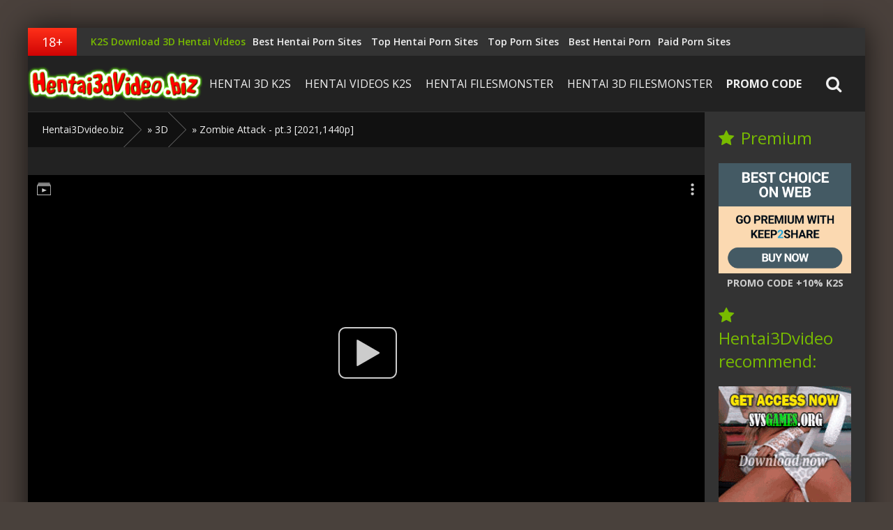

--- FILE ---
content_type: text/html; charset=utf-8
request_url: https://hentai3dvideo.biz/3d/28408-zombie-attack-pt3-20211440p.html
body_size: 26100
content:
<!DOCTYPE html> <html lang="en-US"> <head> <meta http-equiv="Content-Type" content="text/html; charset=utf-8" />
<title>Zombie Attack - pt.3-hentai3dvideo.biz</title>
<meta name="description" content="Download Zombie Attack - pt.3 2021,1440p from Filesmonster" />
<meta name="keywords" content="Filesmonster, 1440p, Attack, Zombie, Download" />


<meta property="og:site_name" content="3D Anime Sex Movies |Keep2Share.cc download 3D Hentai" />
<meta property="og:type" content="article" />
<meta property="og:title" content="Zombie Attack - pt.3 [2021,1440p]" />
<meta property="og:url" content="https://hentai3dvideo.biz/3d/28408-zombie-attack-pt3-20211440p.html" />
<meta property="og:image" content="https://hentai3dvideo.biz/uploads/posts/2021-12/1639232278_4f4de4b91eaf6098f6412a705779ef7b.jpg" />
<link rel="search" type="application/opensearchdescription+xml" href="https://hentai3dvideo.biz/engine/opensearch.php" title="3D Anime Sex Movies |Keep2Share.cc download 3D Hentai" />
<link rel="alternate" type="application/rss+xml" title="3D Anime Sex Movies |Keep2Share.cc download 3D Hentai" href="https://hentai3dvideo.biz/rss.xml" /> <meta name="viewport" content="width=device-width, initial-scale=1.0" /><meta name="apple-mobile-web-app-capable" content="yes"><meta name="apple-mobile-web-app-status-bar-style" content="default"><meta name="v719856" content="41b05b1e907332ba9350efed885a1dd3" /><meta name="RATING" content="RTA-5042-1996-1400-1577-RTA" /> <link rel="shortcut icon" href="/templates/hentai3dvideo-dark/images/favicon.ico" />  <meta name="referrer" content="unsafe-url"> <!--[if lt IE 9]><script src="//html5shiv.googlecode.com/svn/trunk/html5.js"></script><![endif]--> <style> /* style.css */ @import "reset-settings.css" all; .item-img img, .top-img img {width:100%; min-height:100%;} a, button, .fa, .overlay-close, .item-img:before, .item-hd, .item-like, .item-box, .add-com-but, .comm-rate, .comm-bottom-info, .alert-buttons span, .h-line-two-inner, .logotype {transition: all .5s;} .clr {clear: both;} /* KARKAS ----------------------------------------------- */ .all-wrap {height:auto; width:100%; padding:0; background: #4A413C;} .box-wrap {width:100%; min-width:320px; max-width:1400px; margin:0 auto; background-color:#222222; box-shadow:0 0 40px 0 rgba(0,0,0,0.7);} .header {position:relative; z-index:999; border-bottom:1px solid #333;} .box-main {padding-right:280px; position:relative; z-index:100;} .box-main:before {content:""; width:280px; height:100%; position:absolute; right:0; top:0; z-index:50; background-color:#333;} .main-left {float:left; width:100%; padding:0 20px; min-height:800px;} .main-right {float:right; width:280px; margin-right:-280px; position:relative; z-index:100; padding:20px; background-color:#333;} .box-cat {padding:0 20px; min-height:800px;} .full-left {float:left; width:100%; min-height:800px;} /* ALERT ----------------------------------------------- */ .alert-wrap {padding:20px 0;} .alert-window {width:100%; max-width:800px; margin:0 auto; color:#E3E3E3; text-align:center;} .alert-title {margin:0 0 10px 0; font-size:18px;} .alert-text {font-size:14px;} .alert-buttons {margin-top:20px;} .alert-buttons span {cursor:pointer; display:inline-block; color:#fff; background-color:#f89406; font-size:18px; padding:5px 20px; margin:0 10px; border-radius:3px;} .yes-but {} span.no-but {background-color:#E3E3E3; color:#5c5c5c;} .alert-buttons span:hover {color:#fff; background-color:#8CA2DA;} /* HEADER ----------------------------------------------- */ .h-line-one {height:40px; line-height:40px; padding-right:20px; background-color:#333;} .h-line-two {background-color:#222;} .h-line-three {height:40px; background-color:#111; padding:0 20px; line-height:40px; color:#f89406;} .h-line-two-inner {width:100%; min-width:320px; max-width:1400px; margin:0 auto; height:80px; position:relative; padding:15px 20px 0 250px;} .h-line-two.fixed {position:fixed; width:100%; left:0; top:0;} .h-line-two.fixed .h-line-two-inner {background-color:rgba(0,0,0,0.5); box-shadow:0 20px 20px -20px rgba(0,0,0,0.4); height:60px; padding:5px 20px 0 250px;} .h-line-one:before {content:attr(data-mark); display:inline-block; float:left; padding:0 20px; background: #ff3019; color:#fff; font-size:18px; background: linear-gradient(to bottom, #ff3019 0%,#cf0404 100%);} .h-line-one span {margin:0 20px; float:left; font-weight:600; color:#f89406;} .h-line-one ul {display:inline-block; float:right;} .h-line-one ul li {display:inline-block; padding:0 0 0 10px;} .h-line-one ul li a {display:block;} .h-line-one a, .top-nav a {color:#f0f0f0;} .h-line-one a:hover, .top-nav a:hover {color:#818B82;} .logotype {height:100%; width:250px; display:block; position:absolute; left:0; top:0; background:url(../images/logo.png) left center no-repeat; overflow:hidden; text-indent:-1000px; background-size:contain;} .logotype:hover {opacity:0.8;} .top-nav, .top-nav li {display:inline-block; float:left;} .top-nav a {display:block; font-size:18px; padding:0 15px; line-height:50px;} .icons-nav {float:right; display:inline-block; line-height:50px; font-size:24px;} .icons-nav span, .icons-nav a {display:inline-block; width:50px; text-align:center; cursor:pointer; color:#f0f0f0;} .icons-nav span:hover, .icons-nav a:hover, .icons-nav .active {color:#818B82;} .h-line-three a {color:#f0f0f0; margin:0 3px;} .h-line-three img {display:none;} .h-line-three a:hover {color:#fff; text-decoration:underline;} .search-wrap {width:100%; position:absolute; left:0; top:100%; padding:20px; background-color:#444; z-index:100; display:none; box-shadow:0 20px 20px -20px rgba(0,0,0,0.4),inset 0 20px 20px -20px rgba(0,0,0,0.4);} .search-box {width:100%; position:relative; margin:0 auto; max-width:700px;} .search-box input, .search-box input:focus {width:100%; height:40px; line-height:38px; padding:0 100px 0 10px; border-radius:3px; background-color:#f0f0f0; color:#999; font:italic 14px Georgia; border:1px solid #e3e3e3;} .search-box input:focus {border:1px solid #78BB00; box-shadow:none;} .search-box button {position:absolute; right:0px; top:0; border-radius:0 3px 3px 0; padding:0; text-align:center; width:80px; height:40px; line-height:40px;} /* SHORTS ----------------------------------------------- */ .top-title {font-size:28px; padding:20px 0; font-weight:300;} .item-box {width:32.66%; float:left; margin:0 1% 20px 0; background-color:#333; border-radius:3px; position:relative; border:1px solid #222;} .main-left .items-wrap #dle-content > .item-box:nth-child(3n), .main-left .items-wrap > .item-box:nth-child(3n), .full-left .items-wrap #dle-content > .item-box:nth-child(3n), .full-left .items-wrap > .item-box:nth-child(3n) {margin-right:0;} .box-cat .item-box {width:24.25%;} .box-cat .items-wrap .item-box:nth-child(4n) {margin-right:0;} .item-link {display:block; position:relative; z-index:50;} .item-img {height:200px; overflow:hidden; position:relative; border-radius:3px 3px 0 0} .item-hd {display:inline-block; padding:5px 10px; position:absolute; bottom:10px; left:10px; background-color:#f89406; color:#fff; border-radius:3px; opacity:0.8;} .prem-label:before {content:attr(data-prem); background-color:#f89406; color:#fff; padding:3px 5px; text-align:center; width:100px; position:absolute; left:-25px; top:17px; transform:rotate(-45deg); opacity:0.8;} .item-desc {padding:10px; color:#f0f0f0;} .item-title {font-size:14px; overflow:hidden; white-space:nowrap; text-overflow:ellipsis;} .item-info {height:20px; line-height:20px; overflow:hidden; margin-top:5px; color:#f0f0f0;} .item-info i {margin-right:5px;} .item-info > span {display:inline-block; float:left; margin-right:15px; font-size:12px;} .item-info > span:last-child {float:right; margin-right:0; text-transform:uppercase;} .item-info > span:first-child {font-weight:700; color:#CECECE; font-size:14px;} .item-like {display:inline-block; position:absolute; right:10px; top:10px; z-index:100; opacity:0.8;} .item-like a {display:block; min-width:30px; height:30px; padding:0 10px; line-height:30px; border-radius:3px; background-color:#444; color:#fff; font-size:18px;} .item-like a:hover {background-color:#818B82; color:#fff;} .item-box:hover { border-color:#333;} .item-box:hover .item-hd, .item-box:hover .item-like, .item-box:hover .item-img:before {opacity:1;} /* SIDEBAR ----------------------------------------------- */ .side-box {margin-bottom:20px;} .side-title {font-size:24px; margin-bottom:20px; color:#f89406;} .side-title i {margin-right:10px;} .side-nav {margin-right:-20px;} .side-nav li a {display:block; padding:10px 0;} .top-item {display:block; float:left; width:49%; margin-bottom:10px;} .top-item:nth-child(2n) {float:right;} .top-img {height:90px; overflow:hidden; margin-bottom:10px;} .top-item-title {overflow:hidden; text-overflow:ellipsis; white-space:nowrap; font-size:12px;} .side-rkl-section {text-align:center;} /* SEO DESCRIPTION ----------------------------------------------- */ .site-desc {padding:20px; color:#f0f0f0; margin:0 0 20px 0; position:relative; background-color:#333;} .site-desc h1, .site-desc h2, .site-desc h3 {font-size:18px; color:#f0f0f0; text-transform:uppercase; margin-bottom:10px; font-weight:300;} .site-desc h1 span, .site-desc h2 span, .site-desc h3 span {color:#f89406;} .site-desc p {margin-bottom:5px;} /* FOOTER ----------------------------------------------- */ .footer {position:relative;} .footer a, .footer {color:#fff;} .f-line-one {background-color:#111; padding:20px 150px 20px 20px;} .f-line-two {background-color:#222; padding:10px 20px; font-size:12px;} .f-line-one ul li {display:inline-block; float:left; margin-right:20px;} .f-line-one ul li a {display:block; line-height:40px;} .f-line-one a:hover {color:#818B82;} .f-line-two a {text-decoration:underline;} .f-line-two a:hover {color:#fff; text-decoration:none;} .counters-box {display:inline-block; background-color:#222; min-width:88px; height:31px; position:absolute; right:20px; top:24px;} /* SPEEDBAR ----------------------------------------------- */ .bread-crumbs {height:50px; padding:0 20px; line-height:50px; background-color:#111; white-space:nowrap; overflow:hidden; text-overflow:ellipsis; color:#f0f0f0;} .bread-crumbs a {position:relative; display:inline-block; margin-right:30px; color:#f0f0f0;} .bread-crumbs a:hover {color:#818B82;} .bread-crumbs a:after, .bread-crumbs a:before {left: 100%;top: 50%;border: solid transparent;content: " "; height: 0;width: 0;position: absolute;pointer-events: none;} .bread-crumbs a:after {border-color: rgba(136, 183, 213, 0);border-left-color: #111;border-width: 25px;margin-top: -25px;} .bread-crumbs a:before {border-color: rgba(206, 206, 206, 0);border-left-color: #777;border-width: 26px;margin-top: -26px;} /* FULL STORY ----------------------------------------------- */ .page-wrap { background-color: #222; border-bottom: 1px solid #444; margin:-20px -20px 0 -20px;} .pw-top-section {padding:20px; background-color:#222;} .pw-top-section h1 {color:#FFF; font-size:24px; margin-bottom:20px;} .pw-description {color:#CCC; line-height:24px;} .pw-description a {color:#f0f0f0; text-decoration:underline;} .pw-player-section {background-color:#000; padding:3px;} .pw-player-section embed, .pw-player-section object, .pw-player-section video, .pw-player-section iframe, .pw-player-section frame {width: 100% !important; height:500px;} .full-info-item {display:inline-block; float:left; height:30px; line-height:30px; margin-right:20px; } color:#CCC;} .full-info-item i {color:#666; margin-right:5px;} .full-info-item a {color:#ccc;} .full-info-item a:hover {color:#fff;} .full-rating {color:#FFF; font-size:18px; float:right; height:30px; line-height:30px;} .full-rating2 i {color:#818B82; margin-right:5px;} .full-rating2 a {display:block; padding:0 10px; color:#FFF; border:1px solid #666; border-radius:3px;} .full-rating2 a:hover {background-color:#818B82; color:#FFF; border-color:#818B82;} .full-rating2 a:hover i {color:#FFF;} .full-rating3 {color:#FFF; border:1px solid #666; border-radius:3px; overflow:hidden;} .full-rating3 a {display:block; padding:0 10px; color:#FFF; float:left; margin-right:10px;} .full-rating3 a:nth-child(2) {float:right; margin-right:0; margin-left:10px;} .full-rating3 i {color:#ccc;} .full-rating3 a:hover {color:#FFF; background-color:#03b020;} .full-rating3 a:nth-child(2):hover {background-color:#c1050a;} .full-rating3 a:hover i {color:#FFF;} .pw-rkl-section {padding:5px 20px 20px 20px; background-color:#222; text-align:center;} .pw-bottom-section {padding:20px 20px 0 20px;} .info-line {margin-bottom:20px;} .info-line i {margin-right:5px; font-size:18px;} .info-line a {color:#f0f0f0;} .info-line a:hover {color:#CECECE; text-decoration:underline;} .info-line > span {display:inline-block; float:right; margin-left:15px;} .info-line > span:first-child {float:left; margin-left:0;} /* FULL STORY STATIC ----------------------------------------------- */ .full-text embed, .full-text object, .full-text video, .full-text iframe, .full-text frame {width: 100% !important; height:400px;} .full-text {line-height:24px; color:#f0f0f0} .full-text img {margin:0 10px 10px 0; max-width:100%; border:5px solid #f0f0f0;} .full-text a {text-decoration:underline; color:#06c;} .full-text a:hover {text-decoration:underline; color:#C9070A;} .full-text a:visited {text-decoration:underline; color:#06c;} .full-text h2, .full-text h3 {font-size:20px;} .full-text h4, .full-text h5 {font-size:18px;} .full-text p {margin-bottom:15px;} .full-text ul, .full-text ol, .full-text h2, .full-text h3, .full-text h4, .full-text h5 {margin:0;} .full-text ul li {list-style:disc; margin-left:40px;} .full-text ol {counter-reset:li; padding:0; list-style:none; margin-left:25px; } .full-text ol li {position:relative; margin:0 0 5px 0; padding-left:30px; min-height:20px;} .full-text ol li:before {content:counter(li); counter-increment:li; font-size:11px; position:absolute; top:0px; left:0; width:20px; height:20px; line-height:20px; text-align:center; color:#fff; background:#0297dc; font-weight:bold; border-radius:50%;} .full-text table {width:100%; text-align:left;} .full-text table tr td {padding:10px; border:1px solid #ccc; font-size:12px; } .full-text table tr:nth-child(1) {background-color:#0297dc !important; color:#FFF; font-size:14px !important;} .full-text table tr:nth-child(2n+1) {background-color:#f9f9f9;} .dcont {border:1px solid #e3e3e3; padding:0 15px 15px 15px; margin:20px 0; line-height:20px;} .polltitle {display:block; padding:5px 15px; margin:0 -15px 15px -15px; font-size:18px; background-color:#f5f5f5; line-height:normal;} .full-nav {text-align:center; margin-bottom:20px;} .full-nav a {color:#06c; text-decoration:none;} .full-nav a:hover {color:#06c; text-decoration:underline;} .full-nav-pages {margin:0 15px;} .full-nav-pages span, .full-nav-pages a {display:inline-block; margin:0 5px;} /* RELATED ----------------------------------------------- */ .related {border-top:1px solid #333; margin:0 -20px;} .related-title {text-align:center; padding:20px 0; font-size:24px; font-weight:300;} .related-items {padding:0 20px;} .related-items .item-box {width:24.25%;} .related-items .item-box:nth-child(4n) {margin-right:0;} .related-items .item-img {height:150px;} /* COMMENTS ----------------------------------------------- */ .comments {padding:20px;} .comments-title {text-align:center; font-size:24px; margin-bottom:20px; font-weight:300;} .add-com {text-align:center; margin-bottom:20px;} .add-com-but { display: inline-block; background-color: #f0f0f0; border: 1px solid #333333; border-radius: 3px; padding: 10px; font-size: 16px; color: #aeaeae; cursor: pointer; } .add-com-but i {margin-left:50px; font-size:24px; float:right;} .add-com-but:hover {border-color:#78BB00;} #addcform {display:none; margin:20px 0; text-align:left;} .mass_comments_action { height: 1%; text-align: right; padding:5px 15px; background-color: #333; margin:20px 0;} .mass_comments_action .bbcodes { margin-bottom: 0 } .comments-items {width:100%; max-width:700px; margin:0 auto;} .comm-item {padding:0 0 0 50px; margin-bottom:10px} .comm-left {float:left; margin-left:-50px; width:50px; height:50px; overflow:hidden; position:relative;} .comm-right {float:right; width:100%; padding-left:10px;} .comm-left img {width:100%; min-height:100%;} .comm-left:after {content:""; width:6px; height:6px; position:absolute; left:0; bottom:0; background-color:#ccc; border:2px solid #FFF;} .status-online:after {background-color:#3C0;} .comm-top-info {} .comm-info-line {position:relative; padding-right:120px;} .comm-id, .comm-author, .comm-date {float:left; color:#888; font-size:10px; display:inline-block;} .comm-author {font-size:12px; font-weight:bold; margin:0 10px; color:#b43852;} .comm-author a {color:#b43852;} .comm-text {margin:10px 0; min-height:50px; background-color:#333; border-radius:3px; padding:10px;} .comm-body {} .signature {font:italic 11px Georgia, "Times New Roman", Times, serif; margin-top:10px; border-top:1px dashed #e3e3e3;} .comm-bottom-info {margin-top:-10px; opacity:0;} .comm-bottom-info ul {text-align:right; line-height:30px;} .comm-bottom-info ul li {display:inline-block; margin-left:10px;} .comm-bottom-info ul li a {font-size:11px;} .comm-bottom-info ul li:first-child {font-weight:bold; float:left; background-color:#333; padding:0 10px; margin-left:0;} .comm-bottom-info ul li:first-child a { color:#FFF;} .comm-author a:hover, .comm-bottom-info ul li a:hover {text-decoration:underline;} .comm-rate {position:absolute; right:0; top:0; line-height:20px; opacity:0;} .comm-item:hover .comm-rate, .comm-item:hover .comm-bottom-info {opacity:1;} .comm-rate span.ratingtypeplusminus {display:block; padding:0 30px; color:#444; font-weight:700; font-size:16px;} .comm-rate a {display:block; width:20px; height:20px; position:absolute; top:0; left:0; text-align:center; line-height:20px; font-size:28px; font-weight:700; color:#61b804;} .comm-rate a:last-child {left:auto; right:0; line-height:20px; color:#ec000b; top:-3px;} .comm-rate a:hover {opacity:0.7;} .comm-rate > span > span.ratingzero {color: #444444;} .comm-rate > span > span.ratingtypeplus {color: #06b601;} .comm-rate > span > span.ratingplus {color: green;} .comm-rate > span > span.ratingminus {color: red;} .pos-comm {background-color:#013f04;} .neg-comm {background-color:#3f0105;} /* GO TOP BUTTON */ #gotop{position:fixed;width:40px;height:40px;right:0px;bottom:0px;cursor:pointer; background:url('../images/gotop.png') no-repeat;z-index:9998;display:none; opacity:0.8;} /* LOGIN ----------------------------------------------- */ .overlay {position:fixed; left:0; top:0; z-index:999; width:100%; height:100%; background-color:#444; background: linear-gradient(90deg, #444 10%, #000 90%); display:none;} .overlay-close {position:absolute; right:40px; top:40px; font-size:34px !important; color:#fff; cursor:pointer;} .overlay-close:hover {transform:rotate(90deg) scale(1.1,1.1);} .login-box {width:320px; position:absolute; left:50%; top:20%; margin-left:-160px; padding:20px; color:#fff;} .login-title {text-align:center; font-size:24px; margin-bottom:20px;} .login-input {margin-bottom:20px;} .login-input input, .login-input input:focus {display:block; width:100%; height:40px; padding:0 10px; line-height:40px; background-color:#fff; border-radius:3px; border:1px solid transparent; box-shadow:none;} .login-input input:focus {border:1px solid #78BB00;} .login-button button {display:block; text-align:center; font-size:18px; width:100%; height:40px; line-height:40px;} .login-button button:hover {} .login-checkbox {font-size:12px; margin:10px 0; color:#ccc;} .login-checkbox input {display:none;} .login-checkbox input + label:before {width:10px; height:10px; margin-right:5px; cursor:pointer; position:relative; top:3px; border-radius:3px; border:3px solid #ccc; content:""; background-color:#444; display:inline-block;} .login-checkbox input:checked + label:before { background-color:#78BB00;} .login-links {text-align:center; line-height:30px;} .login-links a {color:#ccc; float:left;} .login-links a:last-child {float:right;} .login-links a:hover {color:#fff;} .login-social {text-align:center;} .login-social a {display:inline-block; margin:0 3px 10px 3px;} .login-social img {display:block; width:30px;} .login-social a:hover img {transform:scale(1.1);} .login-avatar {text-align:center;} .avatar-box {display:inline-block; width:80px; height:80px; border-radius:50%; overflow:hidden; box-shadow:3px 3px 10px 0 rgba(0,0,0,0.4);} .avatar-box img {width:100%; min-height:100%;} .avatar-box + a {color:#ccc; display:block; margin-top:5px;} .login-menu {margin-top:20px;} .login-menu a {display:block; height:30px; padding:0 20px; line-height:30px; background-color:#333; color:#fff; margin-bottom:5px; border-radius:3px;} .login-menu a:hover {background-color:#c9282c; color:#fff;} /* ADAPTIVE ----------------------------------------------- */ .show-menu {display:none;} @media screen and (max-width: 1500px) { .box-wrap, .h-line-two-inner {max-width:1200px;} .box-main {padding-right:230px;} .box-main:before {width:230px;} .main-right {width:230px; margin-right:-230px;} .top-nav a {font-size:16px; padding:0 10px;} .item-img {height:180px;} .top-img {height:70px;} } @media screen and (max-width: 1220px) { .box-wrap, .h-line-two-inner {max-width:1000px;} .main-left {padding:0 10px;} .box-cat {padding:0 10px;} .h-line-one {padding-right:10px;} .h-line-one:before {padding:0 10px;} .h-line-one span {margin:0 10px;} .h-line-two-inner {padding:15px 20px 0 150px;} .logotype {width:150px;} .icons-nav span, .icons-nav a {width:40px;} .h-line-two.fixed .h-line-two-inner {padding:5px 20px 0 150px;} .top-title {font-size:24px; padding:10px 0;} .alert-wrap {padding:0;} .alert-wrap .alert-window {padding:10px;} .item-box {width:49.4%; float:left; margin:0 1.2% 10px 0;} .main-left .items-wrap #dle-content > .item-box:nth-child(3n), .main-left .items-wrap > .item-box:nth-child(3n), .full-left .items-wrap #dle-content > .item-box:nth-child(3n), .full-left .items-wrap > .item-box:nth-child(3n) {margin:0 1.2% 10px 0;} .main-left .items-wrap #dle-content > .item-box:nth-child(2n), .main-left .items-wrap > .item-box:nth-child(2n), .full-left .items-wrap #dle-content > .item-box:nth-child(2n), .full-left .items-wrap > .item-box:nth-child(2n) {margin-right:0;} .item-img {height:210px;} .box-cat .item-box {width:24.25%; margin:0 1% 10px 0;} .box-cat .items-wrap .item-box:nth-child(4n) {margin-right:0;} .sluzh-wrap, .static-wrap, .form-wrap {padding:10px; margin:10px;} .box-cat .item-box .item-img {height:150px;} .pagi-nav {line-height:36px;} .navigation a, .navigation span {min-width:35px;} .site-desc {padding:10px;} .f-line-one {padding:20px 150px 20px 10px;} .f-line-two {padding:10px;} .bread-crumbs {padding:0 10px;} .bread-crumbs + .items-wrap {padding:20px 10px;} .page-wrap {margin:-20px -10px 0 -10px;} .pw-top-section {padding:10px;} .pw-top-section h1 {margin-bottom:10px;} .pw-video-info {padding:10px;} .pw-rkl-section {padding:5px 10px 10px 10px;} .pw-bottom-section {padding:10px 10px 0 10px;} .info-line {margin-bottom:10px;} .pw-player-section embed, .pw-player-section object, .pw-player-section video, .pw-player-section iframe, .pw-player-section frame {width: 100% !important; height:400px;} .related {margin:0 -10px;} .related-title {padding:10px 0;} .related-items {padding:0 10px;} .related-items .item-box {width:24.25%; margin:0 1% 10px 0;} .related-items .item-box:nth-child(4n) {margin-right:0;} .related-items .item-img {height:120px;} .comments {padding:10px 0;} .comments-title {margin-bottom:10px;} .add-com {margin-bottom:10px;} #addcform {margin:10px 0;} .comm-rate, .comm-bottom-info {opacity:1;} } @media screen and (max-width: 950px) { .box-wrap, .h-line-two-inner {max-width:768px;} .h-line-one {overflow:hidden; white-space:nowrap; text-overflow:ellipsis;} .h-line-one ul {display:none;} .top-nav {display:none; background-color:#333; padding:10px 20px; float:none; box-shadow:0 0 10px 0 rgba(0,0,0,0.3); position:absolute; top:100%; left:0; width:100%; z-index:999;} .top-nav li {display:block; float:none;} .top-nav a {padding:0; line-height:34px;} .show-menu {height:50px; line-height:50px; font-size:24px; cursor:pointer; width:40px; text-align:center; display:block; float:left;} .show-menu i {margin-right:5px;} .item-img {height:160px;} .top-title {font-size:18px;} .box-cat .item-box {width:32.66%; margin:0 1% 10px 0;} .box-cat .items-wrap .item-box:nth-child(4n) {margin:0 1% 10px 0;} .box-cat .items-wrap .item-box:nth-child(3n) {margin-right:0;} .box-cat .item-box .item-img {height:160px;} .f-line-one {padding:20px 10px;} .counters-box, .navigation {display:none !important;} .pnext a {border-left:1px solid #111;} .pw-player-section embed, .pw-player-section object, .pw-player-section video, .pw-player-section iframe, .pw-player-section frame {width: 100% !important; height:350px;} .full-rating {float:left;} .related-items .item-box {width:32%; margin:0 2% 10px 0;} .related-items .item-box:nth-child(4n) {margin:0 2% 10px 0;} .related-items .item-box:nth-child(3n) {margin-right:0;} .related-items .item-img {height:100px;} .add-com-but i {margin-left:10px;} } @media screen and (max-width: 760px) { .box-wrap, .h-line-two-inner {max-width:640px;} .h-line-two-inner {padding:15px 20px 0 100px;} .logotype {width:100px;} .h-line-two.fixed .h-line-two-inner {padding:5px 20px 0 100px;} .h-line-three, .alert-wrap {display:none;} .box-main {padding-right:0;} .box-main:before {display:none;} .main-left {float:none;} .main-right {float:none; width:100%; margin-right:0; padding:10px;} .full-left {float:none;} .side-nav {margin-right:0;} .vote-title {margin:0 -10px;} .top-img {height:160px;} .box-cat .item-box {width:49%; margin:0 2% 10px 0;} .box-cat .items-wrap .item-box:nth-child(4n) {margin:0 2% 10px 0;} .box-cat .items-wrap .item-box:nth-child(3n) {margin:0 2% 10px 0;} .box-cat .items-wrap .item-box:nth-child(2n) {margin-right:0;} .box-cat .item-box .item-img {height:160px;} .login-box {top:0;} .overlay-close {right:10px; top:10px; font-size:18px !important;} .comments-tree-list .comments-tree-list {padding-left:0 !important;} .comm-id, .comm-bottom-info, .mass_comments_action {display:none;} .comm-author {margin:0; display:block;} } @media screen and (max-width: 590px) { .box-wrap, .h-line-two-inner {max-width:480px;} .item-img {height:140px;} .box-cat .item-box .item-img {height:140px;} .bread-crumbs {font-size:12px;} .top-img {height:140px;} .pw-player-section embed, .pw-player-section object, .pw-player-section video, .pw-player-section iframe, .pw-player-section frame {width: 100% !important; height:300px;} .related-items .item-box {width:49%; margin:0 2% 10px 0;} .related-items .item-box:nth-child(4n) {margin:0 2% 10px 0;} .related-items .item-box:nth-child(3n) {margin:0 2% 10px 0;} .related-items .item-box:nth-child(2n) {margin-right:0;} .related-items .item-img {height:140px;} } @media screen and (max-width: 470px) { .box-wrap, .h-line-two-inner {max-width:320px;} .item-box {width:100%; float:none; margin:0 0 10px 0;} .main-left .items-wrap #dle-content > .item-box:nth-child(3n), .main-left .items-wrap > .item-box:nth-child(3n), .full-left .items-wrap #dle-content > .item-box:nth-child(3n), .full-left .items-wrap > .item-box:nth-child(3n) {margin:0 0 10px 0;} .item-img {height:190px;} .box-cat .item-box {width:100%; margin:0 0 10px 0;} .box-cat .items-wrap .item-box:nth-child(4n) {margin:0 0 10px 0;} .box-cat .items-wrap .item-box:nth-child(3n) {margin:0 0 10px 0;} .box-cat .item-box .item-img {height:190px;} .top-img {height:100px;} .pw-top-section h1, .related-title, .comments-title {font-size:20px;} .pw-player-section embed, .pw-player-section object, .pw-player-section video, .pw-player-section iframe, .pw-player-section frame {width: 100% !important; height:250px;} .related-items .item-box {margin:0 2% 10px 0; float:left;} .related-items .item-box:nth-child(4n) {margin:0 2% 10px 0;} .related-items .item-box:nth-child(3n) {margin:0 2% 10px 0;} .related-items .item-box:nth-child(2n) {margin-right:0;} .related-items .item-img {height:100px;} .add-com-but i {display:none;} } /* Fix dle html5 player ----------------------------------------------- */ .mejs-video, .me-plugin, .mejs-shim, .mejs-layers, .mejs-overlay {width:100% !important;} .mejs-video, .mejs-shim {height:400px !important;} @media screen and (max-width: 470px) { .mejs-video, .mejs-shim {height:250px !important;} } .button3d{ text-decoration:none; text-align:center; padding:11px 32px; border:none; -webkit-border-radius:2px; -moz-border-radius:2px; border-radius: 2px; font:18px Verdana, Helvetica, sans-serif; font-weight:bold; color:#ffffff; background:#ff7700; -webkit-box-shadow:0px 12px 20px #131313; -moz-box-shadow: 0px 12px 20px #131313; box-shadow:0px 12px 20px #131313; text-shadow: -3px 3px 10px #000000; filter: dropshadow(color=#000000, offx=-3, offy=3); -webkit-transition: with 0s linear; -moz-transition: with 0s linear; -o-transition: with 0s linear; transition: with 0s linear; }.button:hover{ padding:11px 32px; border:none; -webkit-border-radius:2px; -moz-border-radius:2px; border-radius: 2px; font:18px Verdana, Helvetica, sans-serif; font-weight:bold; color:#ffffff; background-color:#ffbe85; background-image: -moz-linear-gradient(top, #ffbe85 0%, #ff7700 100%); background-image: -webkit-linear-gradient(top, #ffbe85 0%, #ff7700 100%); background-image: -o-linear-gradient(top, #ffbe85 0%, #ff7700 100%); background-image: -ms-linear-gradient(top, #ffbe85 0% ,#ff7700 100%); filter: progid:DXImageTransform.Microsoft.gradient( startColorstr='#ff7700', endColorstr='#ff7700',GradientType=0 ); background-image: linear-gradient(top, #ffbe85 0% ,#ff7700 100%); -webkit-box-shadow:0px 12px 20px #ababab; -moz-box-shadow: 0px 12px 20px #131313; box-shadow:0px 12px 20px #131313; text-shadow: -3px 3px 10px #000000; filter: dropshadow(color=#000000, offx=-3, offy=3);} .button:active{ padding:11px 32px; border:none; -webkit-border-radius:2px; -moz-border-radius:2px; border-radius: 2px; font:18px Arial, Helvetica, sans-serif; font-weight:bold; color:#ffffff; background:#ff7700; -webkit-box-shadow:0px 12px 20px #ababab; -moz-box-shadow: 0px 12px 20px #ababab; box-shadow:0px 12px 20px #ababab; text-shadow: -3px 3px 10px #000000; filter: dropshadow(color=#000000, offx=-3, offy=3);} } /* engine.css */ /* Author:redissx (ICQ: 275116000, E-mail: redissx@gmail.com, Website: webrambo.ru ) */ @import "reset-settings.css" all; .item-img img, .top-img img {width:100%; min-height:100%;} a, button, .fa, .overlay-close, .item-img:before, .item-hd, .item-like, .item-box, .add-com-but, .comm-rate, .comm-bottom-info, .alert-buttons span, .h-line-two-inner, .logotype {transition: all .5s;} .clr {clear: both;} /* KARKAS ----------------------------------------------- */ .all-wrap {height:auto; width:100%; padding:0; background: #4A413C;} .box-wrap {width:100%; min-width:320px; max-width:1400px; margin:0 auto; background-color:#222222; box-shadow:0 0 40px 0 rgba(0,0,0,0.7);} .header {position:relative; z-index:999; border-bottom:1px solid #333;} .box-main {padding-right:280px; position:relative; z-index:100;} .box-main:before {content:""; width:280px; height:100%; position:absolute; right:0; top:0; z-index:50; background-color:#333;} .main-left {float:left; width:100%; padding:0 20px; min-height:800px;} .main-right {float:right; width:280px; margin-right:-280px; position:relative; z-index:100; padding:20px; background-color:#333;} .box-cat {padding:0 20px; min-height:800px;} .full-left {float:left; width:100%; min-height:800px;} /* ALERT ----------------------------------------------- */ .alert-wrap {padding:20px 0;} .alert-window {width:100%; max-width:800px; margin:0 auto; color:#E3E3E3; text-align:center;} .alert-title {margin:0 0 10px 0; font-size:18px;} .alert-text {font-size:14px;} .alert-buttons {margin-top:20px;} .alert-buttons span {cursor:pointer; display:inline-block; color:#fff; background-color:#f89406; font-size:18px; padding:5px 20px; margin:0 10px; border-radius:3px;} .yes-but {} span.no-but {background-color:#E3E3E3; color:#5c5c5c;} .alert-buttons span:hover {color:#fff; background-color:#8CA2DA;} /* HEADER ----------------------------------------------- */ .h-line-one {height:40px; line-height:40px; padding-right:20px; background-color:#333;} .h-line-two {background-color:#222;} .h-line-three {height:40px; background-color:#111; padding:0 20px; line-height:40px; color:#f89406;} .h-line-two-inner {width:100%; min-width:320px; max-width:1400px; margin:0 auto; height:80px; position:relative; padding:15px 20px 0 250px;} .h-line-two.fixed {position:fixed; width:100%; left:0; top:0;} .h-line-two.fixed .h-line-two-inner {background-color:rgba(0,0,0,0.5); box-shadow:0 20px 20px -20px rgba(0,0,0,0.4); height:60px; padding:5px 20px 0 250px;} .h-line-one:before {content:attr(data-mark); display:inline-block; float:left; padding:0 20px; background: #ff3019; color:#fff; font-size:18px; background: linear-gradient(to bottom, #ff3019 0%,#cf0404 100%);} .h-line-one span {margin:0 20px; float:left; font-weight:600; color:#f89406;} .h-line-one ul {display:inline-block; float:right;} .h-line-one ul li {display:inline-block; padding:0 0 0 10px;} .h-line-one ul li a {display:block;} .h-line-one a, .top-nav a {color:#f0f0f0;} .h-line-one a:hover, .top-nav a:hover {color:#818B82;} .logotype {height:100%; width:250px; display:block; position:absolute; left:0; top:0; background:url(../images/logo.png) left center no-repeat; overflow:hidden; text-indent:-1000px; background-size:contain;} .logotype:hover {opacity:0.8;} .top-nav, .top-nav li {display:inline-block; float:left;} .top-nav a {display:block; font-size:18px; padding:0 15px; line-height:50px;} .icons-nav {float:right; display:inline-block; line-height:50px; font-size:24px;} .icons-nav span, .icons-nav a {display:inline-block; width:50px; text-align:center; cursor:pointer; color:#f0f0f0;} .icons-nav span:hover, .icons-nav a:hover, .icons-nav .active {color:#818B82;} .h-line-three a {color:#f0f0f0; margin:0 3px;} .h-line-three img {display:none;} .h-line-three a:hover {color:#fff; text-decoration:underline;} .search-wrap {width:100%; position:absolute; left:0; top:100%; padding:20px; background-color:#444; z-index:100; display:none; box-shadow:0 20px 20px -20px rgba(0,0,0,0.4),inset 0 20px 20px -20px rgba(0,0,0,0.4);} .search-box {width:100%; position:relative; margin:0 auto; max-width:700px;} .search-box input, .search-box input:focus {width:100%; height:40px; line-height:38px; padding:0 100px 0 10px; border-radius:3px; background-color:#f0f0f0; color:#999; font:italic 14px Georgia; border:1px solid #e3e3e3;} .search-box input:focus {border:1px solid #78BB00; box-shadow:none;} .search-box button {position:absolute; right:0px; top:0; border-radius:0 3px 3px 0; padding:0; text-align:center; width:80px; height:40px; line-height:40px;} /* SHORTS ----------------------------------------------- */ .top-title {font-size:28px; padding:20px 0; font-weight:300;} .item-box {width:32.66%; float:left; margin:0 1% 20px 0; background-color:#333; border-radius:3px; position:relative; border:1px solid #222;} .main-left .items-wrap #dle-content > .item-box:nth-child(3n), .main-left .items-wrap > .item-box:nth-child(3n), .full-left .items-wrap #dle-content > .item-box:nth-child(3n), .full-left .items-wrap > .item-box:nth-child(3n) {margin-right:0;} .box-cat .item-box {width:24.25%;} .box-cat .items-wrap .item-box:nth-child(4n) {margin-right:0;} .item-link {display:block; position:relative; z-index:50;} .item-img {height:200px; overflow:hidden; position:relative; border-radius:3px 3px 0 0} .item-hd {display:inline-block; padding:5px 10px; position:absolute; bottom:10px; left:10px; background-color:#f89406; color:#fff; border-radius:3px; opacity:0.8;} .prem-label:before {content:attr(data-prem); background-color:#f89406; color:#fff; padding:3px 5px; text-align:center; width:100px; position:absolute; left:-25px; top:17px; transform:rotate(-45deg); opacity:0.8;} .item-desc {padding:10px; color:#f0f0f0;} .item-title {font-size:14px; overflow:hidden; white-space:nowrap; text-overflow:ellipsis;} .item-info {height:20px; line-height:20px; overflow:hidden; margin-top:5px; color:#f0f0f0;} .item-info i {margin-right:5px;} .item-info > span {display:inline-block; float:left; margin-right:15px; font-size:12px;} .item-info > span:last-child {float:right; margin-right:0; text-transform:uppercase;} .item-info > span:first-child {font-weight:700; color:#CECECE; font-size:14px;} .item-like {display:inline-block; position:absolute; right:10px; top:10px; z-index:100; opacity:0.8;} .item-like a {display:block; min-width:30px; height:30px; padding:0 10px; line-height:30px; border-radius:3px; background-color:#444; color:#fff; font-size:18px;} .item-like a:hover {background-color:#818B82; color:#fff;} .item-box:hover { border-color:#333;} .item-box:hover .item-hd, .item-box:hover .item-like, .item-box:hover .item-img:before {opacity:1;} /* SIDEBAR ----------------------------------------------- */ .side-box {margin-bottom:20px;} .side-title {font-size:24px; margin-bottom:20px; color:#f89406;} .side-title i {margin-right:10px;} .side-nav {margin-right:-20px;} .side-nav li a {display:block; padding:10px 0;} .top-item {display:block; float:left; width:49%; margin-bottom:10px;} .top-item:nth-child(2n) {float:right;} .top-img {height:90px; overflow:hidden; margin-bottom:10px;} .top-item-title {overflow:hidden; text-overflow:ellipsis; white-space:nowrap; font-size:12px;} .side-rkl-section {text-align:center;} /* SEO DESCRIPTION ----------------------------------------------- */ .site-desc {padding:20px; color:#f0f0f0; margin:0 0 20px 0; position:relative; background-color:#333;} .site-desc h1, .site-desc h2, .site-desc h3 {font-size:18px; color:#f0f0f0; text-transform:uppercase; margin-bottom:10px; font-weight:300;} .site-desc h1 span, .site-desc h2 span, .site-desc h3 span {color:#f89406;} .site-desc p {margin-bottom:5px;} /* FOOTER ----------------------------------------------- */ .footer {position:relative;} .footer a, .footer {color:#fff;} .f-line-one {background-color:#111; padding:20px 150px 20px 20px;} .f-line-two {background-color:#222; padding:10px 20px; font-size:12px;} .f-line-one ul li {display:inline-block; float:left; margin-right:20px;} .f-line-one ul li a {display:block; line-height:40px;} .f-line-one a:hover {color:#818B82;} .f-line-two a {text-decoration:underline;} .f-line-two a:hover {color:#fff; text-decoration:none;} .counters-box {display:inline-block; background-color:#222; min-width:88px; height:31px; position:absolute; right:20px; top:24px;} /* SPEEDBAR ----------------------------------------------- */ .bread-crumbs {height:50px; padding:0 20px; line-height:50px; background-color:#111; white-space:nowrap; overflow:hidden; text-overflow:ellipsis; color:#f0f0f0;} .bread-crumbs a {position:relative; display:inline-block; margin-right:30px; color:#f0f0f0;} .bread-crumbs a:hover {color:#818B82;} .bread-crumbs a:after, .bread-crumbs a:before {left: 100%;top: 50%;border: solid transparent;content: " "; height: 0;width: 0;position: absolute;pointer-events: none;} .bread-crumbs a:after {border-color: rgba(136, 183, 213, 0);border-left-color: #111;border-width: 25px;margin-top: -25px;} .bread-crumbs a:before {border-color: rgba(206, 206, 206, 0);border-left-color: #777;border-width: 26px;margin-top: -26px;} /* FULL STORY ----------------------------------------------- */ .page-wrap { background-color: #222; border-bottom: 1px solid #444; margin:-20px -20px 0 -20px;} .pw-top-section {padding:20px; background-color:#222;} .pw-top-section h1 {color:#FFF; font-size:24px; margin-bottom:20px;} .pw-description {color:#CCC; line-height:24px;} .pw-description a {color:#f0f0f0; text-decoration:underline;} .pw-player-section {background-color:#000; padding:3px;} .pw-player-section embed, .pw-player-section object, .pw-player-section video, .pw-player-section iframe, .pw-player-section frame {width: 100% !important; height:500px;} .pw-video-info {padding:10px 20px; background-color:#222;} .full-info-item {display:inline-block; float:left; height:30px; line-height:30px; margin-right:20px; color:#CCC;} .full-info-item i {color:#666; margin-right:5px;} .full-info-item a {color:#ccc;} .full-info-item a:hover {color:#fff;} .full-rating {color:#FFF; font-size:18px; float:right; height:30px; line-height:30px;} .full-rating2 i {color:#818B82; margin-right:5px;} .full-rating2 a {display:block; padding:0 10px; color:#FFF; border:1px solid #666; border-radius:3px;} .full-rating2 a:hover {background-color:#818B82; color:#FFF; border-color:#818B82;} .full-rating2 a:hover i {color:#FFF;} .full-rating3 {color:#FFF; border:1px solid #666; border-radius:3px; overflow:hidden;} .full-rating3 a {display:block; padding:0 10px; color:#FFF; float:left; margin-right:10px;} .full-rating3 a:nth-child(2) {float:right; margin-right:0; margin-left:10px;} .full-rating3 i {color:#ccc;} .full-rating3 a:hover {color:#FFF; background-color:#03b020;} .full-rating3 a:nth-child(2):hover {background-color:#c1050a;} .full-rating3 a:hover i {color:#FFF;} .pw-rkl-section {padding:5px 20px 20px 20px; background-color:#222; text-align:center;} .pw-bottom-section {padding:20px 20px 0 20px;} .info-line {margin-bottom:20px;} .info-line i {margin-right:5px; font-size:18px;} .info-line a {color:#f0f0f0;} .info-line a:hover {color:#CECECE; text-decoration:underline;} .info-line > span {display:inline-block; float:right; margin-left:15px;} .info-line > span:first-child {float:left; margin-left:0;} /* FULL STORY STATIC ----------------------------------------------- */ .full-text embed, .full-text object, .full-text video, .full-text iframe, .full-text frame {width: 100% !important; height:400px;} .full-text {line-height:24px; color:#f0f0f0} .full-text img {margin:0 10px 10px 0; max-width:100%; border:5px solid #f0f0f0;} .full-text a {text-decoration:underline; color:#06c;} .full-text a:hover {text-decoration:underline; color:#C9070A;} .full-text a:visited {text-decoration:underline; color:#06c;} .full-text h2, .full-text h3 {font-size:20px;} .full-text h4, .full-text h5 {font-size:18px;} .full-text p {margin-bottom:15px;} .full-text ul, .full-text ol, .full-text h2, .full-text h3, .full-text h4, .full-text h5 {margin:0;} .full-text ul li {list-style:disc; margin-left:40px;} .full-text ol {counter-reset:li; padding:0; list-style:none; margin-left:25px; } .full-text ol li {position:relative; margin:0 0 5px 0; padding-left:30px; min-height:20px;} .full-text ol li:before {content:counter(li); counter-increment:li; font-size:11px; position:absolute; top:0px; left:0; width:20px; height:20px; line-height:20px; text-align:center; color:#fff; background:#0297dc; font-weight:bold; border-radius:50%;} .full-text table {width:100%; text-align:left;} .full-text table tr td {padding:10px; border:1px solid #ccc; font-size:12px; } .full-text table tr:nth-child(1) {background-color:#0297dc !important; color:#FFF; font-size:14px !important;} .full-text table tr:nth-child(2n+1) {background-color:#f9f9f9;} .dcont {border:1px solid #e3e3e3; padding:0 15px 15px 15px; margin:20px 0; line-height:20px;} .polltitle {display:block; padding:5px 15px; margin:0 -15px 15px -15px; font-size:18px; background-color:#f5f5f5; line-height:normal;} .full-nav {text-align:center; margin-bottom:20px;} .full-nav a {color:#06c; text-decoration:none;} .full-nav a:hover {color:#06c; text-decoration:underline;} .full-nav-pages {margin:0 15px;} .full-nav-pages span, .full-nav-pages a {display:inline-block; margin:0 5px;} /* RELATED ----------------------------------------------- */ .related {border-top:1px solid #333; margin:0 -20px;} .related-title {text-align:center; padding:20px 0; font-size:24px; font-weight:300;} .related-items {padding:0 20px;} .related-items .item-box {width:24.25%;} .related-items .item-box:nth-child(4n) {margin-right:0;} .related-items .item-img {height:150px;} /* COMMENTS ----------------------------------------------- */ .comments {padding:20px;} .comments-title {text-align:center; font-size:24px; margin-bottom:20px; font-weight:300;} .add-com {text-align:center; margin-bottom:20px;} .add-com-but { display: inline-block; background-color: #f0f0f0; border: 1px solid #333333; border-radius: 3px; padding: 10px; font-size: 16px; color: #aeaeae; cursor: pointer; } .add-com-but i {margin-left:50px; font-size:24px; float:right;} .add-com-but:hover {border-color:#78BB00;} #addcform {display:none; margin:20px 0; text-align:left;} .mass_comments_action { height: 1%; text-align: right; padding:5px 15px; background-color: #333; margin:20px 0;} .mass_comments_action .bbcodes { margin-bottom: 0 } .comments-items {width:100%; max-width:700px; margin:0 auto;} .comm-item {padding:0 0 0 50px; margin-bottom:10px} .comm-left {float:left; margin-left:-50px; width:50px; height:50px; overflow:hidden; position:relative;} .comm-right {float:right; width:100%; padding-left:10px;} .comm-left img {width:100%; min-height:100%;} .comm-left:after {content:""; width:6px; height:6px; position:absolute; left:0; bottom:0; background-color:#ccc; border:2px solid #FFF;} .status-online:after {background-color:#3C0;} .comm-top-info {} .comm-info-line {position:relative; padding-right:120px;} .comm-id, .comm-author, .comm-date {float:left; color:#888; font-size:10px; display:inline-block;} .comm-author {font-size:12px; font-weight:bold; margin:0 10px; color:#b43852;} .comm-author a {color:#b43852;} .comm-text {margin:10px 0; min-height:50px; background-color:#333; border-radius:3px; padding:10px;} .comm-body {} .signature {font:italic 11px Georgia, "Times New Roman", Times, serif; margin-top:10px; border-top:1px dashed #e3e3e3;} .comm-bottom-info {margin-top:-10px; opacity:0;} .comm-bottom-info ul {text-align:right; line-height:30px;} .comm-bottom-info ul li {display:inline-block; margin-left:10px;} .comm-bottom-info ul li a {font-size:11px;} .comm-bottom-info ul li:first-child {font-weight:bold; float:left; background-color:#333; padding:0 10px; margin-left:0;} .comm-bottom-info ul li:first-child a { color:#FFF;} .comm-author a:hover, .comm-bottom-info ul li a:hover {text-decoration:underline;} .comm-rate {position:absolute; right:0; top:0; line-height:20px; opacity:0;} .comm-item:hover .comm-rate, .comm-item:hover .comm-bottom-info {opacity:1;} .comm-rate span.ratingtypeplusminus {display:block; padding:0 30px; color:#444; font-weight:700; font-size:16px;} .comm-rate a {display:block; width:20px; height:20px; position:absolute; top:0; left:0; text-align:center; line-height:20px; font-size:28px; font-weight:700; color:#61b804;} .comm-rate a:last-child {left:auto; right:0; line-height:20px; color:#ec000b; top:-3px;} .comm-rate a:hover {opacity:0.7;} .comm-rate > span > span.ratingzero {color: #444444;} .comm-rate > span > span.ratingtypeplus {color: #06b601;} .comm-rate > span > span.ratingplus {color: green;} .comm-rate > span > span.ratingminus {color: red;} .pos-comm {background-color:#013f04;} .neg-comm {background-color:#3f0105;} /* GO TOP BUTTON */ #gotop{position:fixed;width:40px;height:40px;right:0px;bottom:0px;cursor:pointer; background:url('../images/gotop.png') no-repeat;z-index:9998;display:none; opacity:0.8;} /* LOGIN ----------------------------------------------- */ .overlay {position:fixed; left:0; top:0; z-index:999; width:100%; height:100%; background-color:#444; background: linear-gradient(90deg, #444 10%, #000 90%); display:none;} .overlay-close {position:absolute; right:40px; top:40px; font-size:34px !important; color:#fff; cursor:pointer;} .overlay-close:hover {transform:rotate(90deg) scale(1.1,1.1);} .login-box {width:320px; position:absolute; left:50%; top:20%; margin-left:-160px; padding:20px; color:#fff;} .login-title {text-align:center; font-size:24px; margin-bottom:20px;} .login-input {margin-bottom:20px;} .login-input input, .login-input input:focus {display:block; width:100%; height:40px; padding:0 10px; line-height:40px; background-color:#fff; border-radius:3px; border:1px solid transparent; box-shadow:none;} .login-input input:focus {border:1px solid #78BB00;} .login-button button {display:block; text-align:center; font-size:18px; width:100%; height:40px; line-height:40px;} .login-button button:hover {} .login-checkbox {font-size:12px; margin:10px 0; color:#ccc;} .login-checkbox input {display:none;} .login-checkbox input + label:before {width:10px; height:10px; margin-right:5px; cursor:pointer; position:relative; top:3px; border-radius:3px; border:3px solid #ccc; content:""; background-color:#444; display:inline-block;} .login-checkbox input:checked + label:before { background-color:#78BB00;} .login-links {text-align:center; line-height:30px;} .login-links a {color:#ccc; float:left;} .login-links a:last-child {float:right;} .login-links a:hover {color:#fff;} .login-social {text-align:center;} .login-social a {display:inline-block; margin:0 3px 10px 3px;} .login-social img {display:block; width:30px;} .login-social a:hover img {transform:scale(1.1);} .login-avatar {text-align:center;} .avatar-box {display:inline-block; width:80px; height:80px; border-radius:50%; overflow:hidden; box-shadow:3px 3px 10px 0 rgba(0,0,0,0.4);} .avatar-box img {width:100%; min-height:100%;} .avatar-box + a {color:#ccc; display:block; margin-top:5px;} .login-menu {margin-top:20px;} .login-menu a {display:block; height:30px; padding:0 20px; line-height:30px; background-color:#333; color:#fff; margin-bottom:5px; border-radius:3px;} .login-menu a:hover {background-color:#c9282c; color:#fff;} /* ADAPTIVE ----------------------------------------------- */ .show-menu {display:none;} @media screen and (max-width: 1500px) { .box-wrap, .h-line-two-inner {max-width:1200px;} .box-main {padding-right:230px;} .box-main:before {width:230px;} .main-right {width:230px; margin-right:-230px;} .top-nav a {font-size:16px; padding:0 10px;} .item-img {height:180px;} .top-img {height:70px;} } @media screen and (max-width: 1220px) { .box-wrap, .h-line-two-inner {max-width:1000px;} .main-left {padding:0 10px;} .box-cat {padding:0 10px;} .h-line-one {padding-right:10px;} .h-line-one:before {padding:0 10px;} .h-line-one span {margin:0 10px;} .h-line-two-inner {padding:15px 20px 0 150px;} .logotype {width:150px;} .icons-nav span, .icons-nav a {width:40px;} .h-line-two.fixed .h-line-two-inner {padding:5px 20px 0 150px;} .top-title {font-size:24px; padding:10px 0;} .alert-wrap {padding:0;} .alert-wrap .alert-window {padding:10px;} .item-box {width:49.4%; float:left; margin:0 1.2% 10px 0;} .main-left .items-wrap #dle-content > .item-box:nth-child(3n), .main-left .items-wrap > .item-box:nth-child(3n), .full-left .items-wrap #dle-content > .item-box:nth-child(3n), .full-left .items-wrap > .item-box:nth-child(3n) {margin:0 1.2% 10px 0;} .main-left .items-wrap #dle-content > .item-box:nth-child(2n), .main-left .items-wrap > .item-box:nth-child(2n), .full-left .items-wrap #dle-content > .item-box:nth-child(2n), .full-left .items-wrap > .item-box:nth-child(2n) {margin-right:0;} .item-img {height:210px;} .box-cat .item-box {width:24.25%; margin:0 1% 10px 0;} .box-cat .items-wrap .item-box:nth-child(4n) {margin-right:0;} .sluzh-wrap, .static-wrap, .form-wrap {padding:10px; margin:10px;} .box-cat .item-box .item-img {height:150px;} .pagi-nav {line-height:36px;} .navigation a, .navigation span {min-width:35px;} .site-desc {padding:10px;} .f-line-one {padding:20px 150px 20px 10px;} .f-line-two {padding:10px;} .bread-crumbs {padding:0 10px;} .bread-crumbs + .items-wrap {padding:20px 10px;} .page-wrap {margin:-20px -10px 0 -10px;} .pw-top-section {padding:10px;} .pw-top-section h1 {margin-bottom:10px;} .pw-video-info {padding:10px;} .pw-rkl-section {padding:5px 10px 10px 10px;} .pw-bottom-section {padding:10px 10px 0 10px;} .info-line {margin-bottom:10px;} .pw-player-section embed, .pw-player-section object, .pw-player-section video, .pw-player-section iframe, .pw-player-section frame {width: 100% !important; height:400px;} .related {margin:0 -10px;} .related-title {padding:10px 0;} .related-items {padding:0 10px;} .related-items .item-box {width:24.25%; margin:0 1% 10px 0;} .related-items .item-box:nth-child(4n) {margin-right:0;} .related-items .item-img {height:120px;} .comments {padding:10px 0;} .comments-title {margin-bottom:10px;} .add-com {margin-bottom:10px;} #addcform {margin:10px 0;} .comm-rate, .comm-bottom-info {opacity:1;} } @media screen and (max-width: 950px) { .box-wrap, .h-line-two-inner {max-width:768px;} .h-line-one {overflow:hidden; white-space:nowrap; text-overflow:ellipsis;} .h-line-one ul {display:none;} .top-nav {display:none; background-color:#333; padding:10px 20px; float:none; box-shadow:0 0 10px 0 rgba(0,0,0,0.3); position:absolute; top:100%; left:0; width:100%; z-index:999;} .top-nav li {display:block; float:none;} .top-nav a {padding:0; line-height:34px;} .show-menu {height:50px; line-height:50px; font-size:24px; cursor:pointer; width:40px; text-align:center; display:block; float:left;} .show-menu i {margin-right:5px;} .item-img {height:160px;} .top-title {font-size:18px;} .box-cat .item-box {width:32.66%; margin:0 1% 10px 0;} .box-cat .items-wrap .item-box:nth-child(4n) {margin:0 1% 10px 0;} .box-cat .items-wrap .item-box:nth-child(3n) {margin-right:0;} .box-cat .item-box .item-img {height:160px;} .f-line-one {padding:20px 10px;} .counters-box, .navigation {display:none !important;} .pnext a {border-left:1px solid #111;} .pw-player-section embed, .pw-player-section object, .pw-player-section video, .pw-player-section iframe, .pw-player-section frame {width: 100% !important; height:350px;} .full-rating {float:left;} .related-items .item-box {width:32%; margin:0 2% 10px 0;} .related-items .item-box:nth-child(4n) {margin:0 2% 10px 0;} .related-items .item-box:nth-child(3n) {margin-right:0;} .related-items .item-img {height:100px;} .add-com-but i {margin-left:10px;} } @media screen and (max-width: 760px) { .box-wrap, .h-line-two-inner {max-width:640px;} .h-line-two-inner {padding:15px 20px 0 100px;} .logotype {width:100px;} .h-line-two.fixed .h-line-two-inner {padding:5px 20px 0 100px;} .h-line-three, .alert-wrap {display:none;} .box-main {padding-right:0;} .box-main:before {display:none;} .main-left {float:none;} .main-right {float:none; width:100%; margin-right:0; padding:10px;} .full-left {float:none;} .side-nav {margin-right:0;} .vote-title {margin:0 -10px;} .top-img {height:160px;} .box-cat .item-box {width:49%; margin:0 2% 10px 0;} .box-cat .items-wrap .item-box:nth-child(4n) {margin:0 2% 10px 0;} .box-cat .items-wrap .item-box:nth-child(3n) {margin:0 2% 10px 0;} .box-cat .items-wrap .item-box:nth-child(2n) {margin-right:0;} .box-cat .item-box .item-img {height:160px;} .login-box {top:0;} .overlay-close {right:10px; top:10px; font-size:18px !important;} .comments-tree-list .comments-tree-list {padding-left:0 !important;} .comm-id, .comm-bottom-info, .mass_comments_action {display:none;} .comm-author {margin:0; display:block;} } @media screen and (max-width: 590px) { .box-wrap, .h-line-two-inner {max-width:480px;} .item-img {height:140px;} .box-cat .item-box .item-img {height:140px;} .bread-crumbs {font-size:12px;} .top-img {height:140px;} .pw-player-section embed, .pw-player-section object, .pw-player-section video, .pw-player-section iframe, .pw-player-section frame {width: 100% !important; height:300px;} .related-items .item-box {width:49%; margin:0 2% 10px 0;} .related-items .item-box:nth-child(4n) {margin:0 2% 10px 0;} .related-items .item-box:nth-child(3n) {margin:0 2% 10px 0;} .related-items .item-box:nth-child(2n) {margin-right:0;} .related-items .item-img {height:140px;} } @media screen and (max-width: 470px) { .box-wrap, .h-line-two-inner {max-width:320px;} .item-box {width:100%; float:none; margin:0 0 10px 0;} .main-left .items-wrap #dle-content > .item-box:nth-child(3n), .main-left .items-wrap > .item-box:nth-child(3n), .full-left .items-wrap #dle-content > .item-box:nth-child(3n), .full-left .items-wrap > .item-box:nth-child(3n) {margin:0 0 10px 0;} .item-img {height:190px;} .box-cat .item-box {width:100%; margin:0 0 10px 0;} .box-cat .items-wrap .item-box:nth-child(4n) {margin:0 0 10px 0;} .box-cat .items-wrap .item-box:nth-child(3n) {margin:0 0 10px 0;} .box-cat .item-box .item-img {height:190px;} .top-img {height:100px;} .pw-top-section h1, .related-title, .comments-title {font-size:20px;} .pw-player-section embed, .pw-player-section object, .pw-player-section video, .pw-player-section iframe, .pw-player-section frame {width: 100% !important; height:250px;} .related-items .item-box {margin:0 2% 10px 0; float:left;} .related-items .item-box:nth-child(4n) {margin:0 2% 10px 0;} .related-items .item-box:nth-child(3n) {margin:0 2% 10px 0;} .related-items .item-box:nth-child(2n) {margin-right:0;} .related-items .item-img {height:100px;} .add-com-but i {display:none;} } /* Fix dle html5 player ----------------------------------------------- */ .mejs-video, .me-plugin, .mejs-shim, .mejs-layers, .mejs-overlay {width:100% !important;} .mejs-video, .mejs-shim {height:400px !important;} @media screen and (max-width: 470px) { .mejs-video, .mejs-shim {height:250px !important;} } /* font-awesome.css */ /*! * Font Awesome 4.3.0 by @davegandy - http://fontawesome.io - @fontawesome * License - http://fontawesome.io/license (Font: SIL OFL 1.1, CSS: MIT License) */ /* FONT PATH * -------------------------- */ @font-face { font-family: 'FontAwesome'; src: url('../fonts/fontawesome-webfont.eot?v=4.3.0'); src: url('../fonts/fontawesome-webfont.eot?#iefix&v=4.3.0') format('embedded-opentype'), url('../fonts/fontawesome-webfont.woff2?v=4.3.0') format('woff2'), url('../fonts/fontawesome-webfont.woff?v=4.3.0') format('woff'), url('../fonts/fontawesome-webfont.ttf?v=4.3.0') format('truetype'), url('../fonts/fontawesome-webfont.svg?v=4.3.0#fontawesomeregular') format('svg'); font-weight: normal; font-style: normal; } .fa { display: inline-block; font: normal normal normal 14px/1 FontAwesome; font-size: inherit; text-rendering: auto; -webkit-font-smoothing: antialiased; -moz-osx-font-smoothing: grayscale; transform: translate(0, 0); } /* makes the font 33% larger relative to the icon container */ .fa-lg { font-size: 1.33333333em; line-height: 0.75em; vertical-align: -15%; } .fa-2x { font-size: 2em; } .fa-3x { font-size: 3em; } .fa-4x { font-size: 4em; } .fa-5x { font-size: 5em; } .fa-fw { width: 1.28571429em; text-align: center; } .fa-ul { padding-left: 0; margin-left: 2.14285714em; list-style-type: none; } .fa-ul > li { position: relative; } .fa-li { position: absolute; left: -2.14285714em; width: 2.14285714em; top: 0.14285714em; text-align: center; } .fa-li.fa-lg { left: -1.85714286em; } .fa-border { padding: .2em .25em .15em; border: solid 0.08em #eeeeee; border-radius: .1em; } .pull-right { float: right; } .pull-left { float: left; } .fa.pull-left { margin-right: .3em; } .fa.pull-right { margin-left: .3em; } .fa-spin { -webkit-animation: fa-spin 2s infinite linear; animation: fa-spin 2s infinite linear; } .fa-pulse { -webkit-animation: fa-spin 1s infinite steps(8); animation: fa-spin 1s infinite steps(8); } @-webkit-keyframes fa-spin { 0% { -webkit-transform: rotate(0deg); transform: rotate(0deg); } 100% { -webkit-transform: rotate(359deg); transform: rotate(359deg); } } @keyframes fa-spin { 0% { -webkit-transform: rotate(0deg); transform: rotate(0deg); } 100% { -webkit-transform: rotate(359deg); transform: rotate(359deg); } } .fa-rotate-90 { filter: progid:DXImageTransform.Microsoft.BasicImage(rotation=1); -webkit-transform: rotate(90deg); -ms-transform: rotate(90deg); transform: rotate(90deg); } .fa-rotate-180 { filter: progid:DXImageTransform.Microsoft.BasicImage(rotation=2); -webkit-transform: rotate(180deg); -ms-transform: rotate(180deg); transform: rotate(180deg); } .fa-rotate-270 { filter: progid:DXImageTransform.Microsoft.BasicImage(rotation=3); -webkit-transform: rotate(270deg); -ms-transform: rotate(270deg); transform: rotate(270deg); } .fa-flip-horizontal { filter: progid:DXImageTransform.Microsoft.BasicImage(rotation=0, mirror=1); -webkit-transform: scale(-1, 1); -ms-transform: scale(-1, 1); transform: scale(-1, 1); } .fa-flip-vertical { filter: progid:DXImageTransform.Microsoft.BasicImage(rotation=2, mirror=1); -webkit-transform: scale(1, -1); -ms-transform: scale(1, -1); transform: scale(1, -1); } :root .fa-rotate-90, :root .fa-rotate-180, :root .fa-rotate-270, :root .fa-flip-horizontal, :root .fa-flip-vertical { filter: none; } .fa-stack { position: relative; display: inline-block; width: 2em; height: 2em; line-height: 2em; vertical-align: middle; } .fa-stack-1x, .fa-stack-2x { position: absolute; left: 0; width: 100%; text-align: center; } .fa-stack-1x { line-height: inherit; } .fa-stack-2x { font-size: 2em; } .fa-inverse { color: #ffffff; } /* Font Awesome uses the Unicode Private Use Area (PUA) to ensure screen readers do not read off random characters that represent icons */ .fa-glass:before { content: "\f000"; } .fa-music:before { content: "\f001"; } .fa-search:before { content: "\f002"; } .fa-envelope-o:before { content: "\f003"; } .fa-heart:before { content: "\f004"; } .fa-star:before { content: "\f005"; } .fa-star-o:before { content: "\f006"; } .fa-user:before { content: "\f007"; } .fa-film:before { content: "\f008"; } .fa-th-large:before { content: "\f009"; } .fa-th:before { content: "\f00a"; } .fa-th-list:before { content: "\f00b"; } .fa-check:before { content: "\f00c"; } .fa-remove:before, .fa-close:before, .fa-times:before { content: "\f00d"; } .fa-search-plus:before { content: "\f00e"; } .fa-search-minus:before { content: "\f010"; } .fa-power-off:before { content: "\f011"; } .fa-signal:before { content: "\f012"; } .fa-gear:before, .fa-cog:before { content: "\f013"; } .fa-trash-o:before { content: "\f014"; } .fa-home:before { content: "\f015"; } .fa-file-o:before { content: "\f016"; } .fa-clock-o:before { content: "\f017"; } .fa-road:before { content: "\f018"; } .fa-download:before { content: "\f019"; } .fa-arrow-circle-o-down:before { content: "\f01a"; } .fa-arrow-circle-o-up:before { content: "\f01b"; } .fa-inbox:before { content: "\f01c"; } .fa-play-circle-o:before { content: "\f01d"; } .fa-rotate-right:before, .fa-repeat:before { content: "\f01e"; } .fa-refresh:before { content: "\f021"; } .fa-list-alt:before { content: "\f022"; } .fa-lock:before { content: "\f023"; } .fa-flag:before { content: "\f024"; } .fa-headphones:before { content: "\f025"; } .fa-volume-off:before { content: "\f026"; } .fa-volume-down:before { content: "\f027"; } .fa-volume-up:before { content: "\f028"; } .fa-qrcode:before { content: "\f029"; } .fa-barcode:before { content: "\f02a"; } .fa-tag:before { content: "\f02b"; } .fa-tags:before { content: "\f02c"; } .fa-book:before { content: "\f02d"; } .fa-bookmark:before { content: "\f02e"; } .fa-print:before { content: "\f02f"; } .fa-camera:before { content: "\f030"; } .fa-font:before { content: "\f031"; } .fa-bold:before { content: "\f032"; } .fa-italic:before { content: "\f033"; } .fa-text-height:before { content: "\f034"; } .fa-text-width:before { content: "\f035"; } .fa-align-left:before { content: "\f036"; } .fa-align-center:before { content: "\f037"; } .fa-align-right:before { content: "\f038"; } .fa-align-justify:before { content: "\f039"; } .fa-list:before { content: "\f03a"; } .fa-dedent:before, .fa-outdent:before { content: "\f03b"; } .fa-indent:before { content: "\f03c"; } .fa-video-camera:before { content: "\f03d"; } .fa-photo:before, .fa-image:before, .fa-picture-o:before { content: "\f03e"; } .fa-pencil:before { content: "\f040"; } .fa-map-marker:before { content: "\f041"; } .fa-adjust:before { content: "\f042"; } .fa-tint:before { content: "\f043"; } .fa-edit:before, .fa-pencil-square-o:before { content: "\f044"; } .fa-share-square-o:before { content: "\f045"; } .fa-check-square-o:before { content: "\f046"; } .fa-arrows:before { content: "\f047"; } .fa-step-backward:before { content: "\f048"; } .fa-fast-backward:before { content: "\f049"; } .fa-backward:before { content: "\f04a"; } .fa-play:before { content: "\f04b"; } .fa-pause:before { content: "\f04c"; } .fa-stop:before { content: "\f04d"; } .fa-forward:before { content: "\f04e"; } .fa-fast-forward:before { content: "\f050"; } .fa-step-forward:before { content: "\f051"; } .fa-eject:before { content: "\f052"; } .fa-chevron-left:before { content: "\f053"; } .fa-chevron-right:before { content: "\f054"; } .fa-plus-circle:before { content: "\f055"; } .fa-minus-circle:before { content: "\f056"; } .fa-times-circle:before { content: "\f057"; } .fa-check-circle:before { content: "\f058"; } .fa-question-circle:before { content: "\f059"; } .fa-info-circle:before { content: "\f05a"; } .fa-crosshairs:before { content: "\f05b"; } .fa-times-circle-o:before { content: "\f05c"; } .fa-check-circle-o:before { content: "\f05d"; } .fa-ban:before { content: "\f05e"; } .fa-arrow-left:before { content: "\f060"; } .fa-arrow-right:before { content: "\f061"; } .fa-arrow-up:before { content: "\f062"; } .fa-arrow-down:before { content: "\f063"; } .fa-mail-forward:before, .fa-share:before { content: "\f064"; } .fa-expand:before { content: "\f065"; } .fa-compress:before { content: "\f066"; } .fa-plus:before { content: "\f067"; } .fa-minus:before { content: "\f068"; } .fa-asterisk:before { content: "\f069"; } .fa-exclamation-circle:before { content: "\f06a"; } .fa-gift:before { content: "\f06b"; } .fa-leaf:before { content: "\f06c"; } .fa-fire:before { content: "\f06d"; } .fa-eye:before { content: "\f06e"; } .fa-eye-slash:before { content: "\f070"; } .fa-warning:before, .fa-exclamation-triangle:before { content: "\f071"; } .fa-plane:before { content: "\f072"; } .fa-calendar:before { content: "\f073"; } .fa-random:before { content: "\f074"; } .fa-comment:before { content: "\f075"; } .fa-magnet:before { content: "\f076"; } .fa-chevron-up:before { content: "\f077"; } .fa-chevron-down:before { content: "\f078"; } .fa-retweet:before { content: "\f079"; } .fa-shopping-cart:before { content: "\f07a"; } .fa-folder:before { content: "\f07b"; } .fa-folder-open:before { content: "\f07c"; } .fa-arrows-v:before { content: "\f07d"; } .fa-arrows-h:before { content: "\f07e"; } .fa-bar-chart-o:before, .fa-bar-chart:before { content: "\f080"; } .fa-twitter-square:before { content: "\f081"; } .fa-facebook-square:before { content: "\f082"; } .fa-camera-retro:before { content: "\f083"; } .fa-key:before { content: "\f084"; } .fa-gears:before, .fa-cogs:before { content: "\f085"; } .fa-comments:before { content: "\f086"; } .fa-thumbs-o-up:before { content: "\f087"; } .fa-thumbs-o-down:before { content: "\f088"; } .fa-star-half:before { content: "\f089"; } .fa-heart-o:before { content: "\f08a"; } .fa-sign-out:before { content: "\f08b"; } .fa-linkedin-square:before { content: "\f08c"; } .fa-thumb-tack:before { content: "\f08d"; } .fa-external-link:before { content: "\f08e"; } .fa-sign-in:before { content: "\f090"; } .fa-trophy:before { content: "\f091"; } .fa-github-square:before { content: "\f092"; } .fa-upload:before { content: "\f093"; } .fa-lemon-o:before { content: "\f094"; } .fa-phone:before { content: "\f095"; } .fa-square-o:before { content: "\f096"; } .fa-bookmark-o:before { content: "\f097"; } .fa-phone-square:before { content: "\f098"; } .fa-twitter:before { content: "\f099"; } .fa-facebook-f:before, .fa-facebook:before { content: "\f09a"; } .fa-github:before { content: "\f09b"; } .fa-unlock:before { content: "\f09c"; } .fa-credit-card:before { content: "\f09d"; } .fa-rss:before { content: "\f09e"; } .fa-hdd-o:before { content: "\f0a0"; } .fa-bullhorn:before { content: "\f0a1"; } .fa-bell:before { content: "\f0f3"; } .fa-certificate:before { content: "\f0a3"; } .fa-hand-o-right:before { content: "\f0a4"; } .fa-hand-o-left:before { content: "\f0a5"; } .fa-hand-o-up:before { content: "\f0a6"; } .fa-hand-o-down:before { content: "\f0a7"; } .fa-arrow-circle-left:before { content: "\f0a8"; } .fa-arrow-circle-right:before { content: "\f0a9"; } .fa-arrow-circle-up:before { content: "\f0aa"; } .fa-arrow-circle-down:before { content: "\f0ab"; } .fa-globe:before { content: "\f0ac"; } .fa-wrench:before { content: "\f0ad"; } .fa-tasks:before { content: "\f0ae"; } .fa-filter:before { content: "\f0b0"; } .fa-briefcase:before { content: "\f0b1"; } .fa-arrows-alt:before { content: "\f0b2"; } .fa-group:before, .fa-users:before { content: "\f0c0"; } .fa-chain:before, .fa-link:before { content: "\f0c1"; } .fa-cloud:before { content: "\f0c2"; } .fa-flask:before { content: "\f0c3"; } .fa-cut:before, .fa-scissors:before { content: "\f0c4"; } .fa-copy:before, .fa-files-o:before { content: "\f0c5"; } .fa-paperclip:before { content: "\f0c6"; } .fa-save:before, .fa-floppy-o:before { content: "\f0c7"; } .fa-square:before { content: "\f0c8"; } .fa-navicon:before, .fa-reorder:before, .fa-bars:before { content: "\f0c9"; } .fa-list-ul:before { content: "\f0ca"; } .fa-list-ol:before { content: "\f0cb"; } .fa-strikethrough:before { content: "\f0cc"; } .fa-underline:before { content: "\f0cd"; } .fa-table:before { content: "\f0ce"; } .fa-magic:before { content: "\f0d0"; } .fa-truck:before { content: "\f0d1"; } .fa-pinterest:before { content: "\f0d2"; } .fa-pinterest-square:before { content: "\f0d3"; } .fa-google-plus-square:before { content: "\f0d4"; } .fa-google-plus:before { content: "\f0d5"; } .fa-money:before { content: "\f0d6"; } .fa-caret-down:before { content: "\f0d7"; } .fa-caret-up:before { content: "\f0d8"; } .fa-caret-left:before { content: "\f0d9"; } .fa-caret-right:before { content: "\f0da"; } .fa-columns:before { content: "\f0db"; } .fa-unsorted:before, .fa-sort:before { content: "\f0dc"; } .fa-sort-down:before, .fa-sort-desc:before { content: "\f0dd"; } .fa-sort-up:before, .fa-sort-asc:before { content: "\f0de"; } .fa-envelope:before { content: "\f0e0"; } .fa-linkedin:before { content: "\f0e1"; } .fa-rotate-left:before, .fa-undo:before { content: "\f0e2"; } .fa-legal:before, .fa-gavel:before { content: "\f0e3"; } .fa-dashboard:before, .fa-tachometer:before { content: "\f0e4"; } .fa-comment-o:before { content: "\f0e5"; } .fa-comments-o:before { content: "\f0e6"; } .fa-flash:before, .fa-bolt:before { content: "\f0e7"; } .fa-sitemap:before { content: "\f0e8"; } .fa-umbrella:before { content: "\f0e9"; } .fa-paste:before, .fa-clipboard:before { content: "\f0ea"; } .fa-lightbulb-o:before { content: "\f0eb"; } .fa-exchange:before { content: "\f0ec"; } .fa-cloud-download:before { content: "\f0ed"; } .fa-cloud-upload:before { content: "\f0ee"; } .fa-user-md:before { content: "\f0f0"; } .fa-stethoscope:before { content: "\f0f1"; } .fa-suitcase:before { content: "\f0f2"; } .fa-bell-o:before { content: "\f0a2"; } .fa-coffee:before { content: "\f0f4"; } .fa-cutlery:before { content: "\f0f5"; } .fa-file-text-o:before { content: "\f0f6"; } .fa-building-o:before { content: "\f0f7"; } .fa-hospital-o:before { content: "\f0f8"; } .fa-ambulance:before { content: "\f0f9"; } .fa-medkit:before { content: "\f0fa"; } .fa-fighter-jet:before { content: "\f0fb"; } .fa-beer:before { content: "\f0fc"; } .fa-h-square:before { content: "\f0fd"; } .fa-plus-square:before { content: "\f0fe"; } .fa-angle-double-left:before { content: "\f100"; } .fa-angle-double-right:before { content: "\f101"; } .fa-angle-double-up:before { content: "\f102"; } .fa-angle-double-down:before { content: "\f103"; } .fa-angle-left:before { content: "\f104"; } .fa-angle-right:before { content: "\f105"; } .fa-angle-up:before { content: "\f106"; } .fa-angle-down:before { content: "\f107"; } .fa-desktop:before { content: "\f108"; } .fa-laptop:before { content: "\f109"; } .fa-tablet:before { content: "\f10a"; } .fa-mobile-phone:before, .fa-mobile:before { content: "\f10b"; } .fa-circle-o:before { content: "\f10c"; } .fa-quote-left:before { content: "\f10d"; } .fa-quote-right:before { content: "\f10e"; } .fa-spinner:before { content: "\f110"; } .fa-circle:before { content: "\f111"; } .fa-mail-reply:before, .fa-reply:before { content: "\f112"; } .fa-github-alt:before { content: "\f113"; } .fa-folder-o:before { content: "\f114"; } .fa-folder-open-o:before { content: "\f115"; } .fa-smile-o:before { content: "\f118"; } .fa-frown-o:before { content: "\f119"; } .fa-meh-o:before { content: "\f11a"; } .fa-gamepad:before { content: "\f11b"; } .fa-keyboard-o:before { content: "\f11c"; } .fa-flag-o:before { content: "\f11d"; } .fa-flag-checkered:before { content: "\f11e"; } .fa-terminal:before { content: "\f120"; } .fa-code:before { content: "\f121"; } .fa-mail-reply-all:before, .fa-reply-all:before { content: "\f122"; } .fa-star-half-empty:before, .fa-star-half-full:before, .fa-star-half-o:before { content: "\f123"; } .fa-location-arrow:before { content: "\f124"; } .fa-crop:before { content: "\f125"; } .fa-code-fork:before { content: "\f126"; } .fa-unlink:before, .fa-chain-broken:before { content: "\f127"; } .fa-question:before { content: "\f128"; } .fa-info:before { content: "\f129"; } .fa-exclamation:before { content: "\f12a"; } .fa-superscript:before { content: "\f12b"; } .fa-subscript:before { content: "\f12c"; } .fa-eraser:before { content: "\f12d"; } .fa-puzzle-piece:before { content: "\f12e"; } .fa-microphone:before { content: "\f130"; } .fa-microphone-slash:before { content: "\f131"; } .fa-shield:before { content: "\f132"; } .fa-calendar-o:before { content: "\f133"; } .fa-fire-extinguisher:before { content: "\f134"; } .fa-rocket:before { content: "\f135"; } .fa-maxcdn:before { content: "\f136"; } .fa-chevron-circle-left:before { content: "\f137"; } .fa-chevron-circle-right:before { content: "\f138"; } .fa-chevron-circle-up:before { content: "\f139"; } .fa-chevron-circle-down:before { content: "\f13a"; } .fa-html5:before { content: "\f13b"; } .fa-css3:before { content: "\f13c"; } .fa-anchor:before { content: "\f13d"; } .fa-unlock-alt:before { content: "\f13e"; } .fa-bullseye:before { content: "\f140"; } .fa-ellipsis-h:before { content: "\f141"; } .fa-ellipsis-v:before { content: "\f142"; } .fa-rss-square:before { content: "\f143"; } .fa-play-circle:before { content: "\f144"; } .fa-ticket:before { content: "\f145"; } .fa-minus-square:before { content: "\f146"; } .fa-minus-square-o:before { content: "\f147"; } .fa-level-up:before { content: "\f148"; } .fa-level-down:before { content: "\f149"; } .fa-check-square:before { content: "\f14a"; } .fa-pencil-square:before { content: "\f14b"; } .fa-external-link-square:before { content: "\f14c"; } .fa-share-square:before { content: "\f14d"; } .fa-compass:before { content: "\f14e"; } .fa-toggle-down:before, .fa-caret-square-o-down:before { content: "\f150"; } .fa-toggle-up:before, .fa-caret-square-o-up:before { content: "\f151"; } .fa-toggle-right:before, .fa-caret-square-o-right:before { content: "\f152"; } .fa-euro:before, .fa-eur:before { content: "\f153"; } .fa-gbp:before { content: "\f154"; } .fa-dollar:before, .fa-usd:before { content: "\f155"; } .fa-rupee:before, .fa-inr:before { content: "\f156"; } .fa-cny:before, .fa-rmb:before, .fa-yen:before, .fa-jpy:before { content: "\f157"; } .fa-ruble:before, .fa-rouble:before, .fa-rub:before { content: "\f158"; } .fa-won:before, .fa-krw:before { content: "\f159"; } .fa-bitcoin:before, .fa-btc:before { content: "\f15a"; } .fa-file:before { content: "\f15b"; } .fa-file-text:before { content: "\f15c"; } .fa-sort-alpha-asc:before { content: "\f15d"; } .fa-sort-alpha-desc:before { content: "\f15e"; } .fa-sort-amount-asc:before { content: "\f160"; } .fa-sort-amount-desc:before { content: "\f161"; } .fa-sort-numeric-asc:before { content: "\f162"; } .fa-sort-numeric-desc:before { content: "\f163"; } .fa-thumbs-up:before { content: "\f164"; } .fa-thumbs-down:before { content: "\f165"; } .fa-youtube-square:before { content: "\f166"; } .fa-youtube:before { content: "\f167"; } .fa-xing:before { content: "\f168"; } .fa-xing-square:before { content: "\f169"; } .fa-youtube-play:before { content: "\f16a"; } .fa-dropbox:before { content: "\f16b"; } .fa-stack-overflow:before { content: "\f16c"; } .fa-instagram:before { content: "\f16d"; } .fa-flickr:before { content: "\f16e"; } .fa-adn:before { content: "\f170"; } .fa-bitbucket:before { content: "\f171"; } .fa-bitbucket-square:before { content: "\f172"; } .fa-tumblr:before { content: "\f173"; } .fa-tumblr-square:before { content: "\f174"; } .fa-long-arrow-down:before { content: "\f175"; } .fa-long-arrow-up:before { content: "\f176"; } .fa-long-arrow-left:before { content: "\f177"; } .fa-long-arrow-right:before { content: "\f178"; } .fa-apple:before { content: "\f179"; } .fa-windows:before { content: "\f17a"; } .fa-android:before { content: "\f17b"; } .fa-linux:before { content: "\f17c"; } .fa-dribbble:before { content: "\f17d"; } .fa-skype:before { content: "\f17e"; } .fa-foursquare:before { content: "\f180"; } .fa-trello:before { content: "\f181"; } .fa-female:before { content: "\f182"; } .fa-male:before { content: "\f183"; } .fa-gittip:before, .fa-gratipay:before { content: "\f184"; } .fa-sun-o:before { content: "\f185"; } .fa-moon-o:before { content: "\f186"; } .fa-archive:before { content: "\f187"; } .fa-bug:before { content: "\f188"; } .fa-vk:before { content: "\f189"; } .fa-weibo:before { content: "\f18a"; } .fa-renren:before { content: "\f18b"; } .fa-pagelines:before { content: "\f18c"; } .fa-stack-exchange:before { content: "\f18d"; } .fa-arrow-circle-o-right:before { content: "\f18e"; } .fa-arrow-circle-o-left:before { content: "\f190"; } .fa-toggle-left:before, .fa-caret-square-o-left:before { content: "\f191"; } .fa-dot-circle-o:before { content: "\f192"; } .fa-wheelchair:before { content: "\f193"; } .fa-vimeo-square:before { content: "\f194"; } .fa-turkish-lira:before, .fa-try:before { content: "\f195"; } .fa-plus-square-o:before { content: "\f196"; } .fa-space-shuttle:before { content: "\f197"; } .fa-slack:before { content: "\f198"; } .fa-envelope-square:before { content: "\f199"; } .fa-wordpress:before { content: "\f19a"; } .fa-openid:before { content: "\f19b"; } .fa-institution:before, .fa-bank:before, .fa-university:before { content: "\f19c"; } .fa-mortar-board:before, .fa-graduation-cap:before { content: "\f19d"; } .fa-yahoo:before { content: "\f19e"; } .fa-google:before { content: "\f1a0"; } .fa-reddit:before { content: "\f1a1"; } .fa-reddit-square:before { content: "\f1a2"; } .fa-stumbleupon-circle:before { content: "\f1a3"; } .fa-stumbleupon:before { content: "\f1a4"; } .fa-delicious:before { content: "\f1a5"; } .fa-digg:before { content: "\f1a6"; } .fa-pied-piper:before { content: "\f1a7"; } .fa-pied-piper-alt:before { content: "\f1a8"; } .fa-drupal:before { content: "\f1a9"; } .fa-joomla:before { content: "\f1aa"; } .fa-language:before { content: "\f1ab"; } .fa-fax:before { content: "\f1ac"; } .fa-building:before { content: "\f1ad"; } .fa-child:before { content: "\f1ae"; } .fa-paw:before { content: "\f1b0"; } .fa-spoon:before { content: "\f1b1"; } .fa-cube:before { content: "\f1b2"; } .fa-cubes:before { content: "\f1b3"; } .fa-behance:before { content: "\f1b4"; } .fa-behance-square:before { content: "\f1b5"; } .fa-steam:before { content: "\f1b6"; } .fa-steam-square:before { content: "\f1b7"; } .fa-recycle:before { content: "\f1b8"; } .fa-automobile:before, .fa-car:before { content: "\f1b9"; } .fa-cab:before, .fa-taxi:before { content: "\f1ba"; } .fa-tree:before { content: "\f1bb"; } .fa-spotify:before { content: "\f1bc"; } .fa-deviantart:before { content: "\f1bd"; } .fa-soundcloud:before { content: "\f1be"; } .fa-database:before { content: "\f1c0"; } .fa-file-pdf-o:before { content: "\f1c1"; } .fa-file-word-o:before { content: "\f1c2"; } .fa-file-excel-o:before { content: "\f1c3"; } .fa-file-powerpoint-o:before { content: "\f1c4"; } .fa-file-photo-o:before, .fa-file-picture-o:before, .fa-file-image-o:before { content: "\f1c5"; } .fa-file-zip-o:before, .fa-file-archive-o:before { content: "\f1c6"; } .fa-file-sound-o:before, .fa-file-audio-o:before { content: "\f1c7"; } .fa-file-movie-o:before, .fa-file-video-o:before { content: "\f1c8"; } .fa-file-code-o:before { content: "\f1c9"; } .fa-vine:before { content: "\f1ca"; } .fa-codepen:before { content: "\f1cb"; } .fa-jsfiddle:before { content: "\f1cc"; } .fa-life-bouy:before, .fa-life-buoy:before, .fa-life-saver:before, .fa-support:before, .fa-life-ring:before { content: "\f1cd"; } .fa-circle-o-notch:before { content: "\f1ce"; } .fa-ra:before, .fa-rebel:before { content: "\f1d0"; } .fa-ge:before, .fa-empire:before { content: "\f1d1"; } .fa-git-square:before { content: "\f1d2"; } .fa-git:before { content: "\f1d3"; } .fa-hacker-news:before { content: "\f1d4"; } .fa-tencent-weibo:before { content: "\f1d5"; } .fa-qq:before { content: "\f1d6"; } .fa-wechat:before, .fa-weixin:before { content: "\f1d7"; } .fa-send:before, .fa-paper-plane:before { content: "\f1d8"; } .fa-send-o:before, .fa-paper-plane-o:before { content: "\f1d9"; } .fa-history:before { content: "\f1da"; } .fa-genderless:before, .fa-circle-thin:before { content: "\f1db"; } .fa-header:before { content: "\f1dc"; } .fa-paragraph:before { content: "\f1dd"; } .fa-sliders:before { content: "\f1de"; } .fa-share-alt:before { content: "\f1e0"; } .fa-share-alt-square:before { content: "\f1e1"; } .fa-bomb:before { content: "\f1e2"; } .fa-soccer-ball-o:before, .fa-futbol-o:before { content: "\f1e3"; } .fa-tty:before { content: "\f1e4"; } .fa-binoculars:before { content: "\f1e5"; } .fa-plug:before { content: "\f1e6"; } .fa-slideshare:before { content: "\f1e7"; } .fa-twitch:before { content: "\f1e8"; } .fa-yelp:before { content: "\f1e9"; } .fa-newspaper-o:before { content: "\f1ea"; } .fa-wifi:before { content: "\f1eb"; } .fa-calculator:before { content: "\f1ec"; } .fa-paypal:before { content: "\f1ed"; } .fa-google-wallet:before { content: "\f1ee"; } .fa-cc-visa:before { content: "\f1f0"; } .fa-cc-mastercard:before { content: "\f1f1"; } .fa-cc-discover:before { content: "\f1f2"; } .fa-cc-amex:before { content: "\f1f3"; } .fa-cc-paypal:before { content: "\f1f4"; } .fa-cc-stripe:before { content: "\f1f5"; } .fa-bell-slash:before { content: "\f1f6"; } .fa-bell-slash-o:before { content: "\f1f7"; } .fa-trash:before { content: "\f1f8"; } .fa-copyright:before { content: "\f1f9"; } .fa-at:before { content: "\f1fa"; } .fa-eyedropper:before { content: "\f1fb"; } .fa-paint-brush:before { content: "\f1fc"; } .fa-birthday-cake:before { content: "\f1fd"; } .fa-area-chart:before { content: "\f1fe"; } .fa-pie-chart:before { content: "\f200"; } .fa-line-chart:before { content: "\f201"; } .fa-lastfm:before { content: "\f202"; } .fa-lastfm-square:before { content: "\f203"; } .fa-toggle-off:before { content: "\f204"; } .fa-toggle-on:before { content: "\f205"; } .fa-bicycle:before { content: "\f206"; } .fa-bus:before { content: "\f207"; } .fa-ioxhost:before { content: "\f208"; } .fa-angellist:before { content: "\f209"; } .fa-cc:before { content: "\f20a"; } .fa-shekel:before, .fa-sheqel:before, .fa-ils:before { content: "\f20b"; } .fa-meanpath:before { content: "\f20c"; } .fa-buysellads:before { content: "\f20d"; } .fa-connectdevelop:before { content: "\f20e"; } .fa-dashcube:before { content: "\f210"; } .fa-forumbee:before { content: "\f211"; } .fa-leanpub:before { content: "\f212"; } .fa-sellsy:before { content: "\f213"; } .fa-shirtsinbulk:before { content: "\f214"; } .fa-simplybuilt:before { content: "\f215"; } .fa-skyatlas:before { content: "\f216"; } .fa-cart-plus:before { content: "\f217"; } .fa-cart-arrow-down:before { content: "\f218"; } .fa-diamond:before { content: "\f219"; } .fa-ship:before { content: "\f21a"; } .fa-user-secret:before { content: "\f21b"; } .fa-motorcycle:before { content: "\f21c"; } .fa-street-view:before { content: "\f21d"; } .fa-heartbeat:before { content: "\f21e"; } .fa-venus:before { content: "\f221"; } .fa-mars:before { content: "\f222"; } .fa-mercury:before { content: "\f223"; } .fa-transgender:before { content: "\f224"; } .fa-transgender-alt:before { content: "\f225"; } .fa-venus-double:before { content: "\f226"; } .fa-mars-double:before { content: "\f227"; } .fa-venus-mars:before { content: "\f228"; } .fa-mars-stroke:before { content: "\f229"; } .fa-mars-stroke-v:before { content: "\f22a"; } .fa-mars-stroke-h:before { content: "\f22b"; } .fa-neuter:before { content: "\f22c"; } .fa-facebook-official:before { content: "\f230"; } .fa-pinterest-p:before { content: "\f231"; } .fa-whatsapp:before { content: "\f232"; } .fa-server:before { content: "\f233"; } .fa-user-plus:before { content: "\f234"; } .fa-user-times:before { content: "\f235"; } .fa-hotel:before, .fa-bed:before { content: "\f236"; } .fa-viacoin:before { content: "\f237"; } .fa-train:before { content: "\f238"; } .fa-subway:before { content: "\f239"; } .fa-medium:before { content: "\f23a"; } /* text/css */ /* cyrillic-ext */ @font-face { font-family: 'Open Sans'; font-style: normal; font-weight: 300; src: local('Open Sans Light'), local('OpenSans-Light'), url(https://fonts.gstatic.com/s/opensans/v15/DXI1ORHCpsQm3Vp6mXoaTa-j2U0lmluP9RWlSytm3ho.woff2) format('woff2'); unicode-range: U+0460-052F, U+1C80-1C88, U+20B4, U+2DE0-2DFF, U+A640-A69F, U+FE2E-FE2F; } /* cyrillic */ @font-face { font-family: 'Open Sans'; font-style: normal; font-weight: 300; src: local('Open Sans Light'), local('OpenSans-Light'), url(https://fonts.gstatic.com/s/opensans/v15/DXI1ORHCpsQm3Vp6mXoaTZX5f-9o1vgP2EXwfjgl7AY.woff2) format('woff2'); unicode-range: U+0400-045F, U+0490-0491, U+04B0-04B1, U+2116; } /* greek-ext */ @font-face { font-family: 'Open Sans'; font-style: normal; font-weight: 300; src: local('Open Sans Light'), local('OpenSans-Light'), url(https://fonts.gstatic.com/s/opensans/v15/DXI1ORHCpsQm3Vp6mXoaTRWV49_lSm1NYrwo-zkhivY.woff2) format('woff2'); unicode-range: U+1F00-1FFF; } /* greek */ @font-face { font-family: 'Open Sans'; font-style: normal; font-weight: 300; src: local('Open Sans Light'), local('OpenSans-Light'), url(https://fonts.gstatic.com/s/opensans/v15/DXI1ORHCpsQm3Vp6mXoaTaaRobkAwv3vxw3jMhVENGA.woff2) format('woff2'); unicode-range: U+0370-03FF; } /* vietnamese */ @font-face { font-family: 'Open Sans'; font-style: normal; font-weight: 300; src: local('Open Sans Light'), local('OpenSans-Light'), url(https://fonts.gstatic.com/s/opensans/v15/DXI1ORHCpsQm3Vp6mXoaTf8zf_FOSsgRmwsS7Aa9k2w.woff2) format('woff2'); unicode-range: U+0102-0103, U+0110-0111, U+1EA0-1EF9, U+20AB; } /* latin-ext */ @font-face { font-family: 'Open Sans'; font-style: normal; font-weight: 300; src: local('Open Sans Light'), local('OpenSans-Light'), url(https://fonts.gstatic.com/s/opensans/v15/DXI1ORHCpsQm3Vp6mXoaTT0LW-43aMEzIO6XUTLjad8.woff2) format('woff2'); unicode-range: U+0100-024F, U+0259, U+1E00-1EFF, U+20A0-20AB, U+20AD-20CF, U+2C60-2C7F, U+A720-A7FF; } /* latin */ @font-face { font-family: 'Open Sans'; font-style: normal; font-weight: 300; src: local('Open Sans Light'), local('OpenSans-Light'), url(https://fonts.gstatic.com/s/opensans/v15/DXI1ORHCpsQm3Vp6mXoaTegdm0LZdjqr5-oayXSOefg.woff2) format('woff2'); unicode-range: U+0000-00FF, U+0131, U+0152-0153, U+02BB-02BC, U+02C6, U+02DA, U+02DC, U+2000-206F, U+2074, U+20AC, U+2122, U+2212, U+2215; } /* cyrillic-ext */ @font-face { font-family: 'Open Sans'; font-style: normal; font-weight: 400; src: local('Open Sans Regular'), local('OpenSans-Regular'), url(https://fonts.gstatic.com/s/opensans/v15/K88pR3goAWT7BTt32Z01mxJtnKITppOI_IvcXXDNrsc.woff2) format('woff2'); unicode-range: U+0460-052F, U+1C80-1C88, U+20B4, U+2DE0-2DFF, U+A640-A69F, U+FE2E-FE2F; } /* cyrillic */ @font-face { font-family: 'Open Sans'; font-style: normal; font-weight: 400; src: local('Open Sans Regular'), local('OpenSans-Regular'), url(https://fonts.gstatic.com/s/opensans/v15/RjgO7rYTmqiVp7vzi-Q5URJtnKITppOI_IvcXXDNrsc.woff2) format('woff2'); unicode-range: U+0400-045F, U+0490-0491, U+04B0-04B1, U+2116; } /* greek-ext */ @font-face { font-family: 'Open Sans'; font-style: normal; font-weight: 400; src: local('Open Sans Regular'), local('OpenSans-Regular'), url(https://fonts.gstatic.com/s/opensans/v15/LWCjsQkB6EMdfHrEVqA1KRJtnKITppOI_IvcXXDNrsc.woff2) format('woff2'); unicode-range: U+1F00-1FFF; } /* greek */ @font-face { font-family: 'Open Sans'; font-style: normal; font-weight: 400; src: local('Open Sans Regular'), local('OpenSans-Regular'), url(https://fonts.gstatic.com/s/opensans/v15/xozscpT2726on7jbcb_pAhJtnKITppOI_IvcXXDNrsc.woff2) format('woff2'); unicode-range: U+0370-03FF; } /* vietnamese */ @font-face { font-family: 'Open Sans'; font-style: normal; font-weight: 400; src: local('Open Sans Regular'), local('OpenSans-Regular'), url(https://fonts.gstatic.com/s/opensans/v15/59ZRklaO5bWGqF5A9baEERJtnKITppOI_IvcXXDNrsc.woff2) format('woff2'); unicode-range: U+0102-0103, U+0110-0111, U+1EA0-1EF9, U+20AB; } /* latin-ext */ @font-face { font-family: 'Open Sans'; font-style: normal; font-weight: 400; src: local('Open Sans Regular'), local('OpenSans-Regular'), url(https://fonts.gstatic.com/s/opensans/v15/u-WUoqrET9fUeobQW7jkRRJtnKITppOI_IvcXXDNrsc.woff2) format('woff2'); unicode-range: U+0100-024F, U+0259, U+1E00-1EFF, U+20A0-20AB, U+20AD-20CF, U+2C60-2C7F, U+A720-A7FF; } /* latin */ @font-face { font-family: 'Open Sans'; font-style: normal; font-weight: 400; src: local('Open Sans Regular'), local('OpenSans-Regular'), url(https://fonts.gstatic.com/s/opensans/v15/cJZKeOuBrn4kERxqtaUH3VtXRa8TVwTICgirnJhmVJw.woff2) format('woff2'); unicode-range: U+0000-00FF, U+0131, U+0152-0153, U+02BB-02BC, U+02C6, U+02DA, U+02DC, U+2000-206F, U+2074, U+20AC, U+2122, U+2212, U+2215; } /* cyrillic-ext */ @font-face { font-family: 'Open Sans'; font-style: normal; font-weight: 600; src: local('Open Sans SemiBold'), local('OpenSans-SemiBold'), url(https://fonts.gstatic.com/s/opensans/v15/MTP_ySUJH_bn48VBG8sNSq-j2U0lmluP9RWlSytm3ho.woff2) format('woff2'); unicode-range: U+0460-052F, U+1C80-1C88, U+20B4, U+2DE0-2DFF, U+A640-A69F, U+FE2E-FE2F; } /* cyrillic */ @font-face { font-family: 'Open Sans'; font-style: normal; font-weight: 600; src: local('Open Sans SemiBold'), local('OpenSans-SemiBold'), url(https://fonts.gstatic.com/s/opensans/v15/MTP_ySUJH_bn48VBG8sNSpX5f-9o1vgP2EXwfjgl7AY.woff2) format('woff2'); unicode-range: U+0400-045F, U+0490-0491, U+04B0-04B1, U+2116; } /* greek-ext */ @font-face { font-family: 'Open Sans'; font-style: normal; font-weight: 600; src: local('Open Sans SemiBold'), local('OpenSans-SemiBold'), url(https://fonts.gstatic.com/s/opensans/v15/MTP_ySUJH_bn48VBG8sNShWV49_lSm1NYrwo-zkhivY.woff2) format('woff2'); unicode-range: U+1F00-1FFF; } /* greek */ @font-face { font-family: 'Open Sans'; font-style: normal; font-weight: 600; src: local('Open Sans SemiBold'), local('OpenSans-SemiBold'), url(https://fonts.gstatic.com/s/opensans/v15/MTP_ySUJH_bn48VBG8sNSqaRobkAwv3vxw3jMhVENGA.woff2) format('woff2'); unicode-range: U+0370-03FF; } /* vietnamese */ @font-face { font-family: 'Open Sans'; font-style: normal; font-weight: 600; src: local('Open Sans SemiBold'), local('OpenSans-SemiBold'), url(https://fonts.gstatic.com/s/opensans/v15/MTP_ySUJH_bn48VBG8sNSv8zf_FOSsgRmwsS7Aa9k2w.woff2) format('woff2'); unicode-range: U+0102-0103, U+0110-0111, U+1EA0-1EF9, U+20AB; } /* latin-ext */ @font-face { font-family: 'Open Sans'; font-style: normal; font-weight: 600; src: local('Open Sans SemiBold'), local('OpenSans-SemiBold'), url(https://fonts.gstatic.com/s/opensans/v15/MTP_ySUJH_bn48VBG8sNSj0LW-43aMEzIO6XUTLjad8.woff2) format('woff2'); unicode-range: U+0100-024F, U+0259, U+1E00-1EFF, U+20A0-20AB, U+20AD-20CF, U+2C60-2C7F, U+A720-A7FF; } /* latin */ @font-face { font-family: 'Open Sans'; font-style: normal; font-weight: 600; src: local('Open Sans SemiBold'), local('OpenSans-SemiBold'), url(https://fonts.gstatic.com/s/opensans/v15/MTP_ySUJH_bn48VBG8sNSugdm0LZdjqr5-oayXSOefg.woff2) format('woff2'); unicode-range: U+0000-00FF, U+0131, U+0152-0153, U+02BB-02BC, U+02C6, U+02DA, U+02DC, U+2000-206F, U+2074, U+20AC, U+2122, U+2212, U+2215; } /* cyrillic-ext */ @font-face { font-family: 'Open Sans'; font-style: normal; font-weight: 700; src: local('Open Sans Bold'), local('OpenSans-Bold'), url(https://fonts.gstatic.com/s/opensans/v15/k3k702ZOKiLJc3WVjuplzK-j2U0lmluP9RWlSytm3ho.woff2) format('woff2'); unicode-range: U+0460-052F, U+1C80-1C88, U+20B4, U+2DE0-2DFF, U+A640-A69F, U+FE2E-FE2F; } /* cyrillic */ @font-face { font-family: 'Open Sans'; font-style: normal; font-weight: 700; src: local('Open Sans Bold'), local('OpenSans-Bold'), url(https://fonts.gstatic.com/s/opensans/v15/k3k702ZOKiLJc3WVjuplzJX5f-9o1vgP2EXwfjgl7AY.woff2) format('woff2'); unicode-range: U+0400-045F, U+0490-0491, U+04B0-04B1, U+2116; } /* greek-ext */ @font-face { font-family: 'Open Sans'; font-style: normal; font-weight: 700; src: local('Open Sans Bold'), local('OpenSans-Bold'), url(https://fonts.gstatic.com/s/opensans/v15/k3k702ZOKiLJc3WVjuplzBWV49_lSm1NYrwo-zkhivY.woff2) format('woff2'); unicode-range: U+1F00-1FFF; } /* greek */ @font-face { font-family: 'Open Sans'; font-style: normal; font-weight: 700; src: local('Open Sans Bold'), local('OpenSans-Bold'), url(https://fonts.gstatic.com/s/opensans/v15/k3k702ZOKiLJc3WVjuplzKaRobkAwv3vxw3jMhVENGA.woff2) format('woff2'); unicode-range: U+0370-03FF; } /* vietnamese */ @font-face { font-family: 'Open Sans'; font-style: normal; font-weight: 700; src: local('Open Sans Bold'), local('OpenSans-Bold'), url(https://fonts.gstatic.com/s/opensans/v15/k3k702ZOKiLJc3WVjuplzP8zf_FOSsgRmwsS7Aa9k2w.woff2) format('woff2'); unicode-range: U+0102-0103, U+0110-0111, U+1EA0-1EF9, U+20AB; } /* latin-ext */ @font-face { font-family: 'Open Sans'; font-style: normal; font-weight: 700; src: local('Open Sans Bold'), local('OpenSans-Bold'), url(https://fonts.gstatic.com/s/opensans/v15/k3k702ZOKiLJc3WVjuplzD0LW-43aMEzIO6XUTLjad8.woff2) format('woff2'); unicode-range: U+0100-024F, U+0259, U+1E00-1EFF, U+20A0-20AB, U+20AD-20CF, U+2C60-2C7F, U+A720-A7FF; } /* latin */ @font-face { font-family: 'Open Sans'; font-style: normal; font-weight: 700; src: local('Open Sans Bold'), local('OpenSans-Bold'), url(https://fonts.gstatic.com/s/opensans/v15/k3k702ZOKiLJc3WVjuplzOgdm0LZdjqr5-oayXSOefg.woff2) format('woff2'); unicode-range: U+0000-00FF, U+0131, U+0152-0153, U+02BB-02BC, U+02C6, U+02DA, U+02DC, U+2000-206F, U+2074, U+20AC, U+2122, U+2212, U+2215; }  /* reset-settings.css*/ html,body,div,span,object,iframe,frame,h1,h2,h3,h4,h5,h6,p,blockquote,pre,abbr,address,cite,code,del,dfn,em,img,ins,kbd,q,samp,small,strong,sub,sup,var,a,b,i,dl,dt,dd,ol,ul,li,fieldset,textarea,select,legend,table,caption,tbody,tfoot,thead,tr,th,td,article,aside,canvas,details,figcaption,figure,footer,header,hgroup,menu,nav,section,summary,time,mark,audio,video,input{background:transparent;margin:0;padding:0;outline:none;border:0;-webkit-box-sizing:border-box;-moz-box-sizing:border-box;box-sizing:border-box}input,label,button,form{background:transparent;margin:0;padding:0;outline:none;border:0}ol,ul{list-style:none}blockquote,q{quotes:none}table{border-collapse:collapse;border-spacing:0}input,select{vertical-align:middle}article,aside,figure,figure img,hgroup,footer,header,nav,section{display:block}body{font:14px 'Open Sans',Arial,Helvetica,sans-serif;line-height:normal;padding:0;margin:0;color:#999;background:#49413c;height:100%;width:100%;font-weight:400}img{max-width:100%}.clr{clear:both}.clearfix:after{content:"";display:table;clear:both}a{color:#ccc;text-decoration:none}a:hover,a:focus{color:#f89406;text-decoration:none}h1,h2,h3,h4,h5,h6{font-weight:400}h1{font-size:24px}h2{font-size:24px}h3{font-size:21px}.sluzh-wrap,.static-wrap,.form-wrap{padding:20px;margin:20px}.sluzh-title h1{margin-bottom:15px}.tags-page{font-size:14px}.static-title h1{margin-bottom:15px;font-size:28px}.bread-crumbs + .items-wrap{padding:20px}.bread-crumbs + .items-wrap .form-wrap,.bread-crumbs + .items-wrap .sluzh-wrap{margin:0}textarea{overflow:auto;vertical-align:top}button,html input[type="button"],input[type="reset"],input[type="submit"]{padding:0 20px;font:normal 14px Arial!important;color:#fff;display:inline-block;background-color:#f89406;height:32px;line-height:32px;border-radius:3px;cursor:pointer}button::-moz-focus-inner,input::-moz-focus-inner{border:0;padding:0}button[disabled],input[disabled]{cursor:default}button:hover,html input[type="button"]:hover,input[type="reset"]:hover,input[type="submit"]:hover{background-color:#c9282d;color:#fff}button:active,html input[type="button"]:active,input[type="reset"]:active,input[type="submit"]:active{box-shadow:inset 0 1px 4px 0 rgba(0,0,0,0.1)}input[type="submit"].bbcodes,input[type="button"].bbcodes,input.bbcodes,.ui-button{font-weight:400;font-size:12px!important;height:30px!important;line-height:30px!important;padding:0 10px;background-color:#f89406;border-radius:3px;box-shadow:none;border:0;text-shadow:none}input[type="text"]{display:block;width:100%;height:38px;line-height:38px;padding:0 15px;color:#000;background-color:#fff;border:1px solid #ccc;border-radius:3px}input[type="text"]:focus{background-color:#fff;border-color:#04a2dc;box-shadow:0 0 10px 0 rgba(4,162,220,0.5)}input:focus::-webkit-input-placeholder{color:transparent}input:focus::-moz-placeholder{color:transparent}input:focus:-moz-placeholder{color:transparent}input:focus:-ms-input-placeholder{color:transparent}table.userstop,table.pm,table.tableform,table.calendar{border-collapse:collapse;border-spacing:0}.ui-icon,.close{display:block;overflow:hidden;text-indent:-9999px;white-space:nowrap}.pagi-nav{display:inline-block;background-color:#333;border-radius:3px;overflow:hidden;line-height:40px;margin:20px 0 40px;border:1px solid #333}.pagi-nav > span{display:inline-block;float:left}.pprev,.pnext{text-align:center;color:#f0f0f0;width:90px}.pnext a,.pprev a{color:#f0f0f0;display:block}.navigation{text-align:center}.navigation a,.navigation span{display:inline-block;padding:0 5px;color:#f0f0f0;min-width:38px;border-right:1px solid #111;float:left}.navigation span,.pagi-nav a:hover{color:#fff;background-color:#f89406}.navigation span.nav_ext{background:none;color:#f0f0f0}.pprev a{border-right:1px solid #333}.berrors{background:#fce5ba;color:#a76846;margin:0;padding:10px 20px;height:1%}.boxfull .berrors{margin-right:20px}.berrors a{color:#aa4e43;text-decoration:underline}.vote-title{font-size:18px;line-height:18px;background-color:#111;color:#f0f0f0;padding:10px 20px;margin:0 -20px}.vote-list{margin:20px 0 0;line-height:normal}.vote{margin-bottom:10px}.vote:after{content:"";display:table;clear:both}.vote input{margin:2px 8px 0 0;float:left;display:none}.vote label{position:relative;color:#f0f0f0}.vote label:before{content:"";float:left;margin:-1px 8px 0 0;cursor:pointer;width:14px;height:14px;border-radius:8px;border:0 solid #e3e3e3;background-color:#f5f5f5}.vote input:checked + label:before{border-color:#94bee6;box-shadow:inset 0 0 0 2px #f5f5f5;background-color:#c9282d}.vote label:hover{cursor:pointer;color:#c9282d}.vcount{margin-top:10px}.vote-buts{padding:10px 0 0}.vote-buts button{height:30px;line-height:30px;float:left;padding:0;box-shadow:none!important}.votebuts button:hover{opacity:.8}.vvote{border-radius:3px;text-align:center;width:60%}.vres,.vall{width:auto;background-color:transparent;float:right!important;margin-left:15px;color:#f0f0f0}.vres:hover,.vall:hover{background-color:transparent;color:#5c5c5c}#pollbox{border-bottom:1px dashed #E3E3E3;padding-bottom:22px}#dle-poll-list,#searchtable,.pm_status{padding:15px;border-radius:6px;background-color:#444}#addcoment-dialog form{margin:0}.tableform{width:100%}.tableform td,.tableform th{border-top:1px dotted #333;padding:10px 0;text-align:left}.tableform tr:first-child td,.tableform tr:first-child th{border:0 none}.tableform th,.tableform .label,.tableform .addnews{width:25%;font-weight:400;vertical-align:top;padding-right:10px;padding-top:8px}.imp::after{color:#e46950;content:"*";font-weight:700}.recipient select{width:298px}.checkbox{color:#787878;padding:4px 0;line-height:1em}.checkbox input{margin-top:-2px;vertical-align:middle}textarea{resize:vertical}.f_textarea,textarea.ui-corner-all{width:96.7%}.fieldtr select,.f_textarea,.f_input,.xfields textarea,.xprofile textarea,.tdfield select,.lfield input,.editor input[type="text"],#category,textarea.ui-corner-all,.pm select,.xfields input,.xprofile input,.xfields select,.xprofile select,.mass_comments_action select,.bbeditor select,.textin,select.rating{padding:4px;background:#f7f7f7;border:1px solid #ccc}.fieldtr select:focus,.pm select:focus,.textin:focus,.f_textarea:focus,.f_input:focus,.xfields textarea:focus,.xprofile textarea:focus,.editor input[type="text"]:focus,#category:focus,textarea.ui-corner-all:focus,.tdfield select:focus,.lfield input:focus,.xfields input:focus,.xprofile input:focus,.xfields select:focus,.xprofile select:focus,.mass_comments_action select:focus,.bbeditor select:focus{background:#fff}.form-title{text-align:left;padding:0 15px 30px 0}.form-title h1{display:inline-block;font-size:24px}.form-wrap > div{border-top:1px dashed #333}.form-wrap > div:nth-child(2n){background-color:#404048}.sep-input{padding:10px 10px 10px 170px}.label{float:left;width:150px;margin-left:-160px}.input{float:right;width:100%;position:relative}.label label{display:block;height:40px;line-height:40px;font-weight:700;font-size:14px}.impot{color:#E90206;margin-right:5px}.input input,.xfields input,input[type="text"]{display:block;width:100%;height:38px;line-height:38px;padding:0 15px;color:#000;background-color:#fff;border:1px solid #ccc;border-radius:3px}.input input:focus{background-color:#fff;border-color:#04a2dc;box-shadow:0 0 10px 0 rgba(4,162,220,0.5)}.input select{color:#fff;width:100%;max-width:400px;margin:10px 0 0;border:1px solid #ccc}.sep-textarea,.sep-vote-rel,.sep-xfield,.sep-checks{padding:10px}.textarea-title{height:40px;line-height:40px;padding:0 20px;background-color:#78BB00;color:#FFF;font-size:16px}.sep-textarea textarea,.vote-textarea,#category{width:100%!important}.radio{height:25px;line-height:25px}.radio input{float:left;display:inline-block;margin-right:0;width:25px;height:25px;line-height:25px}.sep-title{padding:0 20px;font-size:16px;background-color:#04a2dc;color:#FFF;height:40px;line-height:40px}.add-findrel,.add-votebut{display:block!important;width:50%;height:40px!important;line-height:40px!important;padding:0 10px!important;text-align:center;border-radius:0!important;float:left;background-color:#fec007;color:#fff!important;font-size:16px!important}.findrelated{background:#ffc;border:1px solid #9E9E9E;padding:5px;margin:10px 0}.sep-xfield .addnews{vertical-align:middle}.sep-xfield input{display:inline-block;width:300px!important;height:38px!important;padding:0 15px!important}.sep-checks input#allow_main{margin-left:50px}.sep-checks label,#allow_subscribe + label{display:inline-block;line-height:30px;margin-left:10px;position:relative;top:1px}.sep-submit{padding:30px 10px}.secur .label label{background-color:#CF0003;position:relative;color:#fff;text-align:center;font-size:14px}.sec-label{margin-bottom:10px;font-weight:700;font-size:14px}.secur .input input{margin-bottom:20px}.sec-capcha input{float:left;max-width:150px;margin-right:10px}#dle-captcha{display:inline-block}.register-check{position:absolute;right:0;top:0;width:120px!important;font-size:11px!important;padding:0!important;text-align:center;border-radius:0 5px 5px 0!important;height:38px!important;line-height:38px!important}.full-text.sep-textarea{margin:0;padding:10px!important}.user-wrap{border:1px solid #333}.user-main{padding:30px 30px 30px 170px;position:relative;background:#404048}.u-avatar{width:100px;float:left;margin-left:-135px;padding:10px 0}.u-name{width:100%;float:right;white-space:nowrap;overflow:hidden;text-overflow:ellipsis}.user-avatar{height:100px;border-radius:50px;overflow:hidden;box-shadow:0 0 0 10px rgba(255,255,255,0.3)}.user-avatar img{width:100%;height:100%}.u-name h1{font-size:16px;color:#fff;font-weight:700;margin-bottom:5px}.u-name div{line-height:30px;color:#fff;font-size:14px}.offline,.online{text-align:center;width:70px;padding:3px 5px;font-size:11px;font-weight:700;color:#fff;background-color:#626262;border-radius:6px}.online{background:#99ce1b}.user-info div{width:25%;height:95px;float:left;border-right:1px solid #333;text-align:center}.user-info span{display:block;font-size:14px;padding:15px 0 5px}.user-info b{font-size:18px}.user-connect div{display:block;float:left;width:50%;height:50px;line-height:50px;text-align:center;background-color:#303038;color:#fff;font-size:16px;font-weight:700;border-right:1px solid #333;white-space:nowrap;overflow:hidden;text-overflow:ellipsis;padding:0 10px}.user-connect a{display:block;color:#fff}div.u-info{background-color:#eee;color:#000;font-size:14px;font-weight:400;border-right:1px solid #333}.user-edit a{display:block;padding:10px 20px;text-align:center;background-color:#FC0;color:#000;font-weight:700;margin:20px 0;font-size:16px}.user-info div:last-child,.user-connect div:last-child{border-right:0}.userinfo{padding-left:110px}.userinfo .left{margin-left:-110px;width:80px}.userinfo .left .avatar{margin:0 0 5px 5px;float:none!important}.userinfo .right{margin:0;width:100%}.usinf li,.userinfo ul.right li{padding:5px 0;border-top:1px dotted #D9D9D9}.usinf li:first-child,.userinfo ul.rcol li:first-child{border:0 none}.uibtn{font-size:11px}.ussep{padding-top:1.2em}.left{float:left}.right{float:right}.searchstyle{width:480px}.search{padding:0}#searchtable,#searchtable td{vertical-align:top;text-align:left}#searchtable fieldset{font-size:11px;border:1px solid #333;padding:10px;text-align:left;margin:0 4px 4px 0 !important;border-radius:6px}#searchtable table,#searchtable form{margin:0}#searchtable select{background-color:#fff}fieldset legend{font-size:11px;font-weight:700;color:#696969}#searchuser,#searchinput{width:90%!important}.sres-wrap{background-color:#444;display:block;padding:15px 15px 15px 230px;border:1px solid #333;position:relative}.sres-wrap:nth-child(2n){background-color:#f6f6f6}.sres-wrap:hover{z-index:100;border-color:#04a2dc;box-shadow:0 0 10px 0 rgba(4,162,220,0.5)}.sres-img{float:left;margin-left:-215px;width:200px;position:relative}.sres-img img{width:100%}.sres-text{float:right;width:100%;color:#000}.sres-text h2{font-size:16px;color:#CF151E;margin-bottom:20px;display:block}.sres-date{position:absolute;left:0;top:0;padding:10px;background-color:rgba(0,0,0,0.7);color:#FC0}.statistics ul.left{min-height:71px;margin-left:-1px;width:33.3%}.statistics ul.left li{clear:both;padding:0 15px 0 1px;margin-bottom:2px}.statistics h4{font-weight:700;border-bottom:1px solid #333;margin-bottom:.5em;padding-bottom:.6em}.statsbox li{border-top:1px dotted #333;padding:8px 0}.statsbox li:first-child{border-top:0 none}.lines{border:1px dotted #333;padding:10px}.lines li{margin-bottom:.2em}.pm_menu{margin-bottom:10px;height:42px;border-bottom:1px solid #333}.pm_menu *{float:left}.pm_menu a{border-radius:6px 6px 0 0;padding:0 15px;background:#444;color:#ccc;margin-right:2px;height:41px;line-height:40px;border:1px solid #333;border-bottom:0}.pm_menu a:hover{background:#78BB00;height:42px;color:#fff}.pm_status{margin-bottom:47px}.pm_status_head{border-bottom:1px solid #333;font-size:.9em;height:22px;padding:0;font-weight:700;text-align:center;color:#4e4e4e}.pm_progress_bar{border-radius:4px;border:1px solid #d8d8d8;background-color:#eee;padding:4px;margin-top:10px;margin-bottom:10px}.pm_progress_bar span{border-radius:2px;background:#78BB00;font-size:0;text-indent:-2000em;height:10px;display:block;overflow:hidden}.pm,.userstop{border:1px solid #333}.pm tr td,.userstop tr td{padding:10px;border:1px solid #333;font-size:12px}.pm tr:nth-child(1){background-color:#78BB00!important;color:#FFF;font-size:18px!important}.pm tr:nth-child(2n+2),.userstop tr:nth-child(2n+2){background-color:#444}.pm select{width:100%;margin-bottom:10px}@media screen and (max-width: 490px){.form-title h1{font-size:16px}.sep-input{padding:10px}.label,.input{float:none;width:100%;margin-left:0}.add-findrel,.add-votebut,.textarea-title{font-size:12px!important}.sres-wrap{padding:15px}.sres-img{float:none;margin-left:0;width:100%}.sres-text{float:none;width:100%;color:#f0f0f0;padding:10px;position:absolute;left:0;bottom:0;background-color:rgba(0,0,0,0.7)}.sres-text h2{color:#fff;margin-bottom:0}.sres-desc{display:none}.user-main{padding:30px}.u-avatar{width:100px;float:none;margin:0 auto;padding:0 0 20px}.u-name{float:none;text-align:center}.offline,.online{margin:0 auto}.user-info div,.user-connect div{width:100%;border-right:0;border-bottom:1px dashed #d8d8d8}}</style> </head> <body> <div class="all-wrap"><div class="alert-wrap" data-source="1.html" id="alert-wrap"></div> <!-- сюда грузит сообщение. впишите название страницы с этим сообщением. --> <div class="box-wrap"> <header class="header"> <div class="h-line-one clearfix" data-mark="18+"> <span> K2S Download 3D Hentai Videos</a><ul>  <li><a href="https://hentaizilla.com/" target="_blank" >Best Hentai Porn Sites</a></li> <li><a href="https://thebestfetishsites.com/top-hentai-porn-sites/" target="_blank" >Top Hentai Porn Sites</a></li> <li><a href="http://www.pornsitesnow.com/ "target="_blank" >Top Porn Sites</a></li> <li><a href="https://www.thesafeporn.com/" target="_blank" >Best Hentai Porn</a></li><li><a href="https://paidpornsites.com/" target="_blank">Paid Porn Sites</a></li> </ul> </div> <div class="h-line-two" id="h-line-two"> <div class="h-line-two-inner"> <a href="/" class="logotype" title="To main">hentai3dvideo.biz</a> <nav> <ul class="top-nav clearfix"> <li><a href="https://hentai3dvideo.biz/hentai-3d-porn-k2s/">HENTAI 3D K2S</a></li> <li><a href="https://hentai3dvideo.biz/hentai-porn-k2s/">HENTAI VIDEOS K2S</a></li><li><a href="https://hentai3dvideo.biz/hentai-anime-videos/">HENTAI  FILESMONSTER</a></li><li><a href="https://hentai3dvideo.biz/3d/">HENTAI 3D  FILESMONSTER</a></li><li><a href="https://hentai3dvideo.biz/premium-promo-code-10-k2s.html" target="_blank" rel="noopener noreferrer"><strong>PROMO CODE</strong></a></li>     </ul> </nav> <div class="icons-nav clearfix"> <span class="show-search" id="show-search"> <i class="fa fa-search"></i> </span> </div> <div class="search-wrap" id="search-wrap"> <form id="quicksearch" method="post"> <input type="hidden" name="do" value="search" /> <input type="hidden" name="subaction" value="search" /> <div class="search-box"> <input id="story" name="story" placeholder="Enter keyword, studio, cast, genres, etc.. to begin searching" type="text" /> <button type="submit" title="0K">0K</button> </div> </form> </div> </div> </div>  </header> <!-- подключаем главную -->  <!-- подключаем категории -->  <!-- подключаем полную и все остальное -->         <div class="box-main clearfix">
		
			<div class="full-left">
				<div class="bread-crumbs">
					<span id="dle-speedbar"><span itemscope itemtype="http://data-vocabulary.org/Breadcrumb"><a href="https://hentai3dvideo.biz/" itemprop="url"><span itemprop="title">Hentai3Dvideo.biz</span></a></span> &raquo; <span itemscope itemtype="http://data-vocabulary.org/Breadcrumb"><a href="https://hentai3dvideo.biz/3d/" itemprop="url"><span itemprop="title">3D</span></a></span> &raquo; Zombie Attack - pt.3 [2021,1440p]</span>
				</div>
         
				<div class="items-wrap clearfix">
					<div id='dle-content'><article class="page-wrap">

	<div class="pw-top-section">
 
                       
                        </div>
		  
        
        <div class="pw-description clearfix">
		
		
	</div>
		
	<div class="pw-player-section">
		<iframe src="https://filesmonster.com/player/v3/video/2OhosOzgHwS1z3fU6vAp3OMa_8_H3ynE8N7c0rbx6KE?q=360&amp;pic1=0bdb566d9c09557f2653fbe1c9cce95e.jpg&amp;qlist=10"  width="600" height="360" frameborder="0" allowfullscreen=""></iframe>
	</div>
	<div class="clr"></div>
	<div class="pw-video-info clearfix">
		<div class="full-info-item">
		<i class="fa fa-clock-o"></i>8:20	
		</div>
		
		<div class="full-info-item">
			
			
		</div><div class="full-info-item">
			
		</div>
		<br><br>
		<center>
       <h4> Download Zombie Attack - pt.3 [2021,1440p] from Filesmonster</h4>
            </center><br>
			<center>
             
            
 <!--dle_leech_begin--><a class="push_but red" href="https://filesmonster.com/download.php?id=2OhosOzgHwS1z3fU6vAp3OMa_8_H3ynE8N7c0rbx6KE" rel="nofollow" target="_blank">Download From Filesmonster.com</a><!--dle_leech_end--><br><br>

        <center>
<a href="https://hentai3dvideo.biz/best-extreme-porn-pack-extreme-bizarre-crazy-porn.html" rel="nofollow" target="_blank" rel="noopener noreferrer"><strong> Best Extreme Porn Pack | Extreme, Bizarre & Crazy Porn!!!</strong></a>
    </center><br> <br> 
                <center>



<a href="https://hentai3dvideo.biz/donate-to-hentai3dvideobiz-crypto-only.html"><img src="https://hentai3dvideo.biz/templates/hentai3dvideo-dark/images/reddonatebutton.png" title="donate"></a>


 
    </center> <br> <br>  
	<!-- Banner DO NOT MODIFY THIS CODE --><a href="https://filesmonster.com/premium/?d=%4026byz" target="_blank"><img src="https://hentai3dvideo.biz/templates/hentai3dvideo-dark/images/543166green.jpg" border="0"></a>
        
        </center>
	             
        
        <div class="full-info-item">
			
		</div>
		
		
			<div class="full-rating">
				
				<div class="full-rating2">
				
				</div>
				
				<div class="full-rating3 clearfix">
				<a href="#" onclick="doRate('plus', '28408'); return false;" ><i class="fa fa-thumbs-o-up"></i></a>
				<a href="#" onclick="doRate('minus', '28408'); return false;" ><i class="fa fa-thumbs-o-down"></i></a>
				<span id="ratig-layer-28408" class="ignore-select"><span class="ratingtypeplusminus ignore-select ratingzero" >0</span></span>
				</div>
				
			</div>
		
	</div><br><br><br>
	
	<div class="pw-rkl-section">
<br>
     
       <script type="text/javascript">
	atOptions = {
		'key' : '1401de7f005bff3aabf88b25fa26d51b',
		'format' : 'iframe',
		'height' : 60,
		'width' : 468,
		'params' : {}
	};
	document.write('<scr' + 'ipt type="text/javascript" src="//stemboastfulrattle.com/1401de7f005bff3aabf88b25fa26d51b/invoke.js"></scr' + 'ipt>');
</script><br>    
	
	
        
        
       
        </div>

	
        
        <div class="pw-bottom-section">
		<div class="info-line clearfix ignore-select">
				<span>11 December</span>
            
				<span><i class="fa fa-comment-o"></i>0</span>
				<span><i class="fa fa-eye"></i>432</span>
		</div>
		<div class="info-line clearfix">
			<i class="fa fa-bookmark-o"></i> <a href="https://hentai3dvideo.biz/3d/">3D</a>
		</div>
		
        
    
    </div>
     
</article>





<div class="related">
	<div class="related-title">More 3D video</div><br>
    
	<div class="related-items clearfix">
	
        <div class="item-box">
	<a class="item-link" href="https://hentai3dvideo.biz/3d/28410-the-forest-redub-test-20211440p.html">
		<div class="item-img">
			<img src="https://hentai3dvideo.biz/uploads/posts/2021-12/1639232330_7fe56772783d8fbb004717ec9127d5d8.jpg" alt="The Forest - Redub Test [2021,1440p]">
		</div>
		<div class="item-desc">
			<div class="item-title">The Forest - Redub Test [2021,1440p]</div>
		</div>
	</a>
</div><div class="item-box">
	<a class="item-link" href="https://hentai3dvideo.biz/3d/28409-the-shadow-two-corrupted-data-final-cut-20211440p.html">
		<div class="item-img">
			<img src="https://hentai3dvideo.biz/uploads/posts/2021-12/1639232288_4d701e4941190f85c417efe6b0736b8a.jpg" alt="The Shadow two Corrupted Data Final Cut [2021,1440p]">
		</div>
		<div class="item-desc">
			<div class="item-title">The Shadow two Corrupted Data Final Cut [2021,1440p]</div>
		</div>
	</a>
</div><div class="item-box">
	<a class="item-link" href="https://hentai3dvideo.biz/3d/28407-night-of-the-ghouls-two-pt-2-story-20211440p.html">
		<div class="item-img">
			<img src="https://hentai3dvideo.biz/uploads/posts/2021-12/1639232309_6609b238d45dd613b4396c324409c730.jpg" alt="Night of the Ghouls two Pt. 2 Story [2021,1440p]">
		</div>
		<div class="item-desc">
			<div class="item-title">Night of the Ghouls two Pt. 2 Story [2021,1440p]</div>
		</div>
	</a>
</div><div class="item-box">
	<a class="item-link" href="https://hentai3dvideo.biz/3d/28395-the-forest-1440p.html">
		<div class="item-img">
			<img src="https://hentai3dvideo.biz/uploads/posts/2021-12/1639203321_de068f6b5da32d247490364454061534.jpg" alt="The Forest [1440p]">
		</div>
		<div class="item-desc">
			<div class="item-title">The Forest [1440p]</div>
		</div>
	</a>
</div><div class="item-box">
	<a class="item-link" href="https://hentai3dvideo.biz/3d/27747-underground-2021all-sex3d1440peng.html">
		<div class="item-img">
			<img src="https://hentai3dvideo.biz/uploads/posts/2021-11/1636430170_99f0ea0894775ca97f9c67b58b71eea4.jpg" alt="Underground [2021,All sex,3D,1440p,Eng]">
		</div>
		<div class="item-desc">
			<div class="item-title">Underground [2021,All sex,3D,1440p,Eng]</div>
		</div>
	</a>
</div><div class="item-box">
	<a class="item-link" href="https://hentai3dvideo.biz/3d/27746-embers-20213dall-sex1440peng.html">
		<div class="item-img">
			<img src="https://hentai3dvideo.biz/uploads/posts/2021-11/1636430191_118653e51f5b6c174b24c5dcc34fdf2c.jpg" alt="Embers [2021,3D,All sex,1440p,Eng]">
		</div>
		<div class="item-desc">
			<div class="item-title">Embers [2021,3D,All sex,1440p,Eng]</div>
		</div>
	</a>
</div><div class="item-box">
	<a class="item-link" href="https://hentai3dvideo.biz/3d/27126-zerith-church-2020all-sex3d1440peng.html">
		<div class="item-img">
			<img src="https://hentai3dvideo.biz/uploads/posts/2021-10/1633840754_8ba684b9ad19405988f348005b1459d4.jpg" alt="Zerith Church [2020,All sex,3D,1440p,Eng]">
		</div>
		<div class="item-desc">
			<div class="item-title">Zerith Church [2020,All sex,3D,1440p,Eng]</div>
		</div>
	</a>
</div><div class="item-box">
	<a class="item-link" href="https://hentai3dvideo.biz/hentai-anime-videos/26595-nyakumi-lewd-ride-20211440p.html">
		<div class="item-img">
			<img src="https://hentai3dvideo.biz/uploads/posts/2021-09/1631717815_9497861438eb10fd8925dbfa3b356134.jpg" alt="Nyakumi - Lewd Ride [2021,1440p]">
		</div>
		<div class="item-desc">
			<div class="item-title">Nyakumi - Lewd Ride [2021,1440p]</div>
		</div>
	</a>
</div><div class="item-box">
	<a class="item-link" href="https://hentai3dvideo.biz/hentai-anime-videos/26580-nyakumi-lewd-ride-2021vaginal-sexbig-assoral-sex1440peng.html">
		<div class="item-img">
			<img src="https://hentai3dvideo.biz/uploads/posts/2021-09/1631683036_4e4d102bb04bcb5eaea88d88c9a5e18b.jpg" alt="Nyakumi - Lewd Ride [2021,Vaginal sex,Big ass,Oral sex,1440p,Eng]">
		</div>
		<div class="item-desc">
			<div class="item-title">Nyakumi - Lewd Ride [2021,Vaginal sex,Big ass,Oral sex,1440p,Eng]</div>
		</div>
	</a>
</div><div class="item-box">
	<a class="item-link" href="https://hentai3dvideo.biz/3d/26574-underground-20213dall-sex1440peng.html">
		<div class="item-img">
			<img src="https://hentai3dvideo.biz/uploads/posts/2021-09/1631683075_e946c5e933cb1e25fa1662ac620dbeac.jpg" alt="Underground [2021,3D,All sex,1440p,Eng]">
		</div>
		<div class="item-desc">
			<div class="item-title">Underground [2021,3D,All sex,1440p,Eng]</div>
		</div>
	</a>
</div><div class="item-box">
	<a class="item-link" href="https://hentai3dvideo.biz/3d/26573-embers-20213dall-sex1440peng.html">
		<div class="item-img">
			<img src="https://hentai3dvideo.biz/uploads/posts/2021-09/1631683085_41b10fc5a8cc65ff16cb6a39e2004411.jpg" alt="Embers [2021,3D,All sex,1440p,Eng]">
		</div>
		<div class="item-desc">
			<div class="item-title">Embers [2021,3D,All sex,1440p,Eng]</div>
		</div>
	</a>
</div><div class="item-box">
	<a class="item-link" href="https://hentai3dvideo.biz/3d/26428-captiva-2021animationdpblowjob1440peng.html">
		<div class="item-img">
			<img src="https://hentai3dvideo.biz/uploads/posts/2021-09/1631369901_3a14f7cf343df98dce91bb747d096240.jpg" alt="Captiva [2021,Animation,DP,Blowjob,1440p,Eng]">
		</div>
		<div class="item-desc">
			<div class="item-title">Captiva [2021,Animation,DP,Blowjob,1440p,Eng]</div>
		</div>
	</a>
</div><div class="item-box">
	<a class="item-link" href="https://hentai3dvideo.biz/3d/26314-silent-hill-2018zombieoral-sexx-ray1080peng.html">
		<div class="item-img">
			<img src="https://hentai3dvideo.biz/uploads/posts/2021-09/1630898738_1820234613d8d2b74c3a866cb0f908a2.jpg" alt="Silent Hill [2018,Zombie,Oral sex,X-ray,1080p,Eng]">
		</div>
		<div class="item-desc">
			<div class="item-title">Silent Hill [2018,Zombie,Oral sex,X-ray,1080p,Eng]</div>
		</div>
	</a>
</div><div class="item-box">
	<a class="item-link" href="https://hentai3dvideo.biz/3d/24976-zerith-church-20203dall-sex1440peng.html">
		<div class="item-img">
			<img src="https://hentai3dvideo.biz/uploads/posts/2021-08/1627884164_cae31b19880668962042e1e9de78424d.jpg" alt="Zerith Church [2020,3D,All sex,1440p,Eng]">
		</div>
		<div class="item-desc">
			<div class="item-title">Zerith Church [2020,3D,All sex,1440p,Eng]</div>
		</div>
	</a>
</div><div class="item-box">
	<a class="item-link" href="https://hentai3dvideo.biz/3d/24941-zerith-church-2020all-sex3d1440peng.html">
		<div class="item-img">
			<img src="https://hentai3dvideo.biz/uploads/posts/2021-07/1627748168_cae31b19880668962042e1e9de78424d.jpg" alt="Zerith Church [2020,All sex,3D,1440p,Eng]">
		</div>
		<div class="item-desc">
			<div class="item-title">Zerith Church [2020,All sex,3D,1440p,Eng]</div>
		</div>
	</a>
</div><div class="item-box">
	<a class="item-link" href="https://hentai3dvideo.biz/3d/24852-big-cupid-2020prolapsetoysfm1440peng.html">
		<div class="item-img">
			<img src="https://hentai3dvideo.biz/uploads/posts/2021-07/1627226489_5f9cf2ee30f735dcd3910d5c0680e771.jpg" alt="Big cupid [2020,Prolapse,Toy,sfm,1440p,Eng]">
		</div>
		<div class="item-desc">
			<div class="item-title">Big cupid [2020,Prolapse,Toy,sfm,1440p,Eng]</div>
		</div>
	</a>
</div><div class="item-box">
	<a class="item-link" href="https://hentai3dvideo.biz/3d/24649-outnumber-worlds-orgy-2018zombiegroupmonsters1080peng.html">
		<div class="item-img">
			<img src="https://hentai3dvideo.biz/uploads/posts/2021-07/1626243964_26f8fc94399108fc8d8f3d97f0fbfd7f.jpg" alt="Outnumber world's orgy [2018,zombie,group,monsters,1080p,Eng]">
		</div>
		<div class="item-desc">
			<div class="item-title">Outnumber world's orgy [2018,zombie,group,monsters,1080p,Eng]</div>
		</div>
	</a>
</div><div class="item-box">
	<a class="item-link" href="https://hentai3dvideo.biz/hentai-anime-videos/23939-futa-police-part-3-1440p.html">
		<div class="item-img">
			<img src="https://hentai3dvideo.biz/uploads/posts/2021-06/1623302391_b32a33dc9d7bf7f1525575590f28fe4c.jpg" alt="Futa Police - part 3 [1440p]">
		</div>
		<div class="item-desc">
			<div class="item-title">Futa Police - part 3 [1440p]</div>
		</div>
	</a>
</div><div class="item-box">
	<a class="item-link" href="https://hentai3dvideo.biz/hentai-anime-videos/21832-attack-on-orc-part-1-2016720p.html">
		<div class="item-img">
			<img src="https://hentai3dvideo.biz/uploads/posts/2021-02/1614355728_2dca61947cec2e8f75a2f0c71c774769.jpg" alt="Attack on orc - part 1 [2016,720p]">
		</div>
		<div class="item-desc">
			<div class="item-title">Attack on orc - part 1 [2016,720p]</div>
		</div>
	</a>
</div>
	
    </div>
   
</div>

    Zombie Attack - pt.3 [2021,1440p],Zombie Attack - pt.3 [2021,1440p] hentai, Zombie Attack - pt.3 [2021,1440p] 3d Hentai Movies,Zombie Attack - pt.3 [2021,1440p] hentai movies, Zombie Attack - pt.3 [2021,1440p] hentai videos,  <a href="https://hentai3dvideo.biz/3d/28408-zombie-attack-pt3-20211440p.html" style="color: #FF9B00"> Watch 3d Hentai Videos Zombie Attack - pt.3 [2021,1440p] </a>, Zombie Attack - pt.3 [2021,1440p] hentai galleries, Zombie Attack - pt.3 [2021,1440p] 3d Hentai Sex Videos,  Zombie Attack - pt.3 [2021,1440p] 3d Hentai Hd, anime porn, Zombie Attack - pt.3 [2021,1440p] henti, hentia, Zombie Attack - pt.3 [2021,1440p] Free 3d Hentai Videos, Zombie Attack - pt.3 [2021,1440p] download hentai,<a href="https://filesmonster.com/crpay/partners_list/?cat=all&d=%4026byz"  target="_blank" style="color: #FF9B00">Download for Free</a>

</div>
				</div>
			</div>
			<aside class="main-right">
                
                <div class="side-box">
					<div class="side-title"><i class="fa fa-star"></i>Premium</div>
					<div class="side-content clearfix">
                    <center>    
                <!-- Banner DO NOT MODIFY THIS CODE --><a href="https://k2s.cc/pr/719856" target="_blank"><img src="https://hentai3dvideo.biz/templates/hentai3dvideo-dark/images/300x2502.gif" border="0"></a><br>
<a href="https://hentai3dvideo.biz/premium-promo-code-10-k2s.html" target="_blank"><strong>PROMO CODE +10% K2S</strong></a>
                	</center>
                        </div>
				</div>
                
                
          
                
			     
                   <div class="side-box">
					<div class="side-title"><i class="fa fa-star"></i>Hentai3Dvideo recommend:</div>
					<div class="side-content clearfix">
                    <center>
                        
                  <script type="text/javascript">
	atOptions = {
		'key' : 'a1ac9857be69c55d79381d001131a3f9',
		'format' : 'iframe',
		'height' : 300,
		'width' : 160,
		'params' : {}
	};
	document.write('<scr' + 'ipt type="text/javascript" src="//stemboastfulrattle.com/a1ac9857be69c55d79381d001131a3f9/invoke.js"></scr' + 'ipt>');
</script>    
                <center>



<a href="https://svsgames.org/" target="_blank" ><img src="https://hentai3dvideo.biz/templates/hentai3dvideo-dark/images/svsgames200x200.gif" title="SVSgames"></a><br>


<a href="https://sadismcomics.org/" target="_blank" ><img src="https://hentai3dvideo.biz/templates/hentai3dvideo-dark/images/sadismcomics200x200.gif" title="Sadismcomics"></a><br>






    
    </center>
                	</center>
                        </div>
				</div>
                
                <div class="side-box">
                 			<div class="side-box">
					<div class="side-title"><i class="fa fa-star"></i>Popular Hentai</div>
					<div class="side-content clearfix">
					<a class="top-item" href="https://hentai3dvideo.biz/hentai-3d-porn-k2s/47486-godwentnorth-zar-x-jq-1080.html">
	<div class="top-img"><img src="https://hentai3dvideo.biz/uploads/posts/2026-01/1768123329_godwentnorth_zar_x_jq_1080.mp4.0002_thumb.jpg" alt="GodWentNorth ZAR X JQ 1080" /></div>
	<div class="top-item-title">GodWentNorth ZAR X JQ 1080</div>
</a><a class="top-item" href="https://hentai3dvideo.biz/hentai-porn-k2s/47487-rural-visit-3-ntr.html">
	<div class="top-img"><img src="https://hentai3dvideo.biz/uploads/posts/2026-01/1768128057_rural_visit_3__ntr_.mp4.0012_thumb.jpg" alt="Rural visit 3  NTR" /></div>
	<div class="top-item-title">Rural visit 3  NTR</div>
</a><a class="top-item" href="https://hentai3dvideo.biz/hentai-3d-porn-k2s/47482-arlecchino-second-part-4k-viklodn.html">
	<div class="top-img"><img src="https://hentai3dvideo.biz/uploads/posts/2026-01/1768122598_arlecchino_second_part_4k_viklodn.mp4.0005_thumb.jpg" alt="Arlecchino Second Part (4K) [VikLodn]" /></div>
	<div class="top-item-title">Arlecchino Second Part (4K) [VikLodn]</div>
</a><a class="top-item" href="https://hentai3dvideo.biz/hentai-3d-porn-k2s/47481-porn-academy-village-part-two-nick-cockman.html">
	<div class="top-img"><img src="https://hentai3dvideo.biz/uploads/posts/2026-01/1768125272_porn_academy_village_-_part_two_nick_cockman.mp4.0001_thumb.jpg" alt="Porn Academy Village – Part Two [Nick Cockman]" /></div>
	<div class="top-item-title">Porn Academy Village – Part Two [Nick Cockman]</div>
</a>
</div>
</div>
			
                 
                  
                 <div class="side-box">
					<div class="side-title"><i class="fa fa-tag"></i>Friends SITE</div>
					<div class="side-content clearfix">
                         <li><a href="https://fistinghot.org/"target="_blank " >FistingHot</a></li> 
            <li><a href="https://ticklinghot.org/"target="_blank " >TicklingHot</a></li> 
            <li><a href="https://femdomhot.com/"target="_blank " >FemdomHot</a></li> 
                       <li> <a href="https://hotlinkfans.com/"target="_blank " > HotLinkFans</a> </li>  
                      <li> <a href="https://extremefansporn.com/"target="_blank " >ExtremeFansPorn</a> </li>
                         <li><a href="https://thepornlist.net/" target="_blank">ThePornList</a></li>  
                        <li><a href="https://pornpair.com" target="_blank">Porn Pair</a></li>  

<li><a href="https://mypornads.com" target="_blank">My Porn Ads</a></li>  

<li><a href="https://pornpander.com" target="_blank">Porn Pander</a></li>  

<li><a href="https://pornaroma.com " target="_blank">Porn Aroma</a></li> 
                        
                        <li><a href="https://findbare.com/" target="_blank">FindBare</a></li>  
                        
                        <li><a href="https://porncrash.com/" target="_blank">PornCrash</a></li>  
                       <li><a href="https://hentaiworldporn.com/" target="_blank">Hentai World Porn - best hentai compilation videos</a></li>    
                      <li><a href="https://animesex.games/" target="_blank">Anime Sex Games</a></li>      
                      <li><a href="https://animexxxgames.com/" target="_blank">Anime Porn Games</a></li>   
                     <li><a href="https://myfreeporngames.com/" target="_blank">My Free Porn Games</a></li>  
                        <li><a href="https://porngames.games" target="_blank">Sex Games</a></li> 
			<li><a href="https://xxxgames.games" target="_blank">Porn Games</a></li> 
             <li><a href="https://adultgames.games" target="_blank">Free Adult Games</a></li> 
               <li><a href="https://freesexgames.games" target="_blank">Free Sex Games</a></li> 
			<li><a href="https://hentaiporn.com" target="_blank">Hentai Porn</a></li> 
             <li><a href="https://hentaivideos.com" target="_blank">Hentai Porn Videos</a> </li>      
                     <li><a href="https://fatgirlsfucking.net/" target="_blank">Fat Girls Fucking</a></li>    
                         <li><a href="https://lacomics.org/" target="_blank">Lacomics.org</a></li> 
                     <li><a href="https://comicsl.org/" target="_blank">Comicsl.org</a></li> 
					  <li><a href="https://hentaizip.com/" target="_blank" title="HentaiZip"> Free Hentai Porn</a></li>	
                    
					  <li><a href="https://myhentai.org/" target="_blank">Adult hentai</a></li>
                   
                    <li><a href="https://svsgames.org/" target="_blank" title="SVSgames"> Free Filesmonster Hentai Porn </a></li>
                   
                    
                       <li> <a href="https://sadismcomics.org/" target="_blank" title="Sadismcomics">Free BDSM comics</a></li>
                         <li><a href="https://animesex.me/" target="_blank">Animesex.me</a></li>  
                        <li><a href=" https://freebdsmxxx.org/" target="_blank" >Best Porn BDSM</a></li>
<li><a href=" https://incezt.cc/" target="_blank" >Best Porn INCEST</a></li>
<li><a href=" https://thebondagefiles.com/" target="_blank" >Best Porn BONDAGE</a></li>
<li><a href=" https://scathot.com/" target="_blank" >Best Porn SCAT</a></li>
<li><a href=" https://javhard.org/" target="_blank" >Best Porn JAV HARD</a></li>
<li><a href=" https://onesiterip.com/" target="_blank" >Best Porn SITERIP</a></li>




                     </div>
				</div>         
			
                            <div class="side-box">
					<div class="side-title"><i class="fa fa-star"></i>3D Rating </div>
					<div class="side-content clearfix">
			<center>
<a href="http://toplist.raidrush.ws/vote/6430/" target="_blank"><img src="https://hentai3dvideo.biz/templates/hentai3dvideo-dark/images/rr_butt_4.png" alt="Topliste" border=0 /></a><br>
    
    <a href="http://www.querverweis.net/site/in/3395" target="_blank"><img src="https://hentai3dvideo.biz/templates/hentai3dvideo-dark/images/querverweis_88x31.gif"  border="0" alt="toptoonsites"></a><br>
    
<a href="http://www.hentai-top100.com/cgi-bin/rankem.cgi?id=ned0303" target="_blank"> <img src="https://hentai3dvideo.biz/templates/hentai3dvideo-dark/images/hentai100c.gif"></a><br>




<a href="http://www.tophentai.biz/in.php?id=ned0303 " target="_blank"><img src="https://hentai3dvideo.biz/templates/hentai3dvideo-dark/images/tophentai150x100.gif"></a><br>


<a href="http://www.topcartoonsites.com/in.php?id=ned0303" target="_blank"><img src="https://hentai3dvideo.biz/templates/hentai3dvideo-dark/images/tcsblinky88.gif" width="114" height="40" border="0" alt="Top Cartoon Sites"></a><br>

<a href="http://www.toptoonsites.com/cgi-bin/sites/rankem.cgi?id=ned0303" target="_blank"><img src="https://hentai3dvideo.biz/templates/hentai3dvideo-dark/images/ttsban04_No-Hot-Linking.jpg" width="114" height="40" border="0" alt="toptoonsites"></a><br>

<a href="http://hentaisexsites.bigtopsites.com/in.php?id=ned0303" target="_blank"><img src="https://hentai3dvideo.biz/templates/hentai3dvideo-dark/images/hentaisexsites100X60.gif" width="114" height="40" border="0" alt="toptoonsites"></a><br>

   <a href="http://www.toperoticartsites.com/in.php?id=ned0303" target="_blank"><img src="https://hentai3dvideo.biz/templates/hentai3dvideo-dark/images/TEAS88x31anim.gif" width="114" height="40" border="0" alt="toptoonsites"></a> <br>
    
    <a href="http://top100.3danimeworld.com/in.php?id=ned0303 " target="_blank"><img src="https://hentai3dvideo.biz/templates/hentai3dvideo-dark/images/top3d88x31.gif" width="114" height="40" border="0" alt="toptoonsites"></a> <br>
    
    <a href="http://porngogo.supertop-100.com/in.php?id=ned0303 " target="_blank"><img src="https://hentai3dvideo.biz/templates/hentai3dvideo-dark/images/gogo_100a_anim.gif" width="114" height="40" border="0" alt="toptoonsites"></a><br>
    
    <a href="http://www.topanime.biz/in.php?id=ned0303 " target="_blank"><img src="https://hentai3dvideo.biz/templates/hentai3dvideo-dark/images/topanime88.gif"  border="0" alt="toptoonsites"></a><br>
    
    <a href="http://top100.scifisex.net/in.php?id=ned0303 " target="_blank"><img src="https://hentai3dvideo.biz/templates/hentai3dvideo-dark/images/topscifisex88x31.gif"  border="0" alt="toptoonsites"></a><br>
    <a href="http://www.adultblogranking.com/link.php?1591389" target="_blank" title="アダルトブログランキングへ"><img src="https://hentai3dvideo.biz/templates/hentai3dvideo-dark/images/adultblogranking_banner_b.png" width="88" height="31" border="0" /></a><br>




 </center>
</div>
</div>
            
           
                      
                 </div>     
                      </aside>
			
		</div>
           <footer class="footer"> <div class="f-line-one clearfix"> <ul> <li><a href="https://hentai3dvideo.biz/hentai-3d-porn-k2s/">HENTAI 3D K2S</a></li> <li><a href="https://hentai3dvideo.biz/hentai-porn-k2s/">HENTAI VIDEOS K2S</a></li><li><a href="https://hentai3dvideo.biz/hentai-anime-videos/">HENTAI  FILESMONSTER</a></li><li><a href="https://hentai3dvideo.biz/3d/">HENTAI 3D  FILESMONSTER</a></li><li><a href="https://hentai3dvideo.biz/premium-promo-code-10-k2s.html" target="_blank" rel="noopener noreferrer"><strong>PROMO CODE </strong></a></li> </ul> </div> <div class="f-line-two"> Copyright © 2012-2025 Hentai3Dvideo.biz <center>

<a target="_blank" href="https://sitetag.us/profile/ned0303/87e6df7cf476789ac1c5b137e43b87e1"><img src="https://pub.sitetag.us/img_track.png" alt="Sitetag"></a><script type="text/javascript" src="https://track.sitetag.us/tracking.js?hash=87e6df7cf476789ac1c5b137e43b87e1"></script>

<a href="http://www.rtalabel.org/index.php?content=parents" target="_blank"><img border="0" src="https://hentai3dvideo.biz/templates/hentai3dvideo-dark/images/88x31_rta-5042-1996-1400-1577-rta_d.gif" /></a><br>
   <a href="https://hentai3dvideo.biz/contact-abuse.html">Contact/Abuse</a>       <a href="https://hentai3dvideo.biz/dmca.html">DMCA</a>       <a href="https://hentai3dvideo.biz/privacy-statement.html">Privacy Statement</a>  <a href="https://hentai3dvideo.biz/newsletter.html">Newsletter</a>

</center><br> <center>
<!--LiveInternet counter--><a href="https://www.liveinternet.ru/click"
target="_blank"><img id="licnt5F26" width="88" height="120" style="border:0" 
title="LiveInternet: показано количество просмотров и посетителей"
src="[data-uri]"
alt=""/></a><script>(function(d,s){d.getElementById("licnt5F26").src=
"https://counter.yadro.ru/hit?t29.14;r"+escape(d.referrer)+
((typeof(s)=="undefined")?"":";s"+s.width+"*"+s.height+"*"+
(s.colorDepth?s.colorDepth:s.pixelDepth))+";u"+escape(d.URL)+
";h"+escape(d.title.substring(0,150))+";"+Math.random()})
(document,screen)</script><!--/LiveInternet-->
   </center></div> <div class="counters-box">  </div> </footer> <svg id="k2s-preview-svg"><defs><clipPath id="k2s-play-button-bg"><path d="M66.52,7.74c-0.78-2.93-2.49-5.41-5.42-6.19C55.79,.13,34,0,34,0S12.21,.13,6.9,1.55 C3.97,2.33,2.27,4.81,1.48,7.74C0.06,13.05,0,24,0,24s0.06,10.95,1.48,16.26c0.78,2.93,2.49,5.41,5.42,6.19 C12.21,47.87,34,48,34,48s21.79-0.13,27.1-1.55c2.93-0.78,4.64-3.26,5.42-6.19C67.94,34.95,68,24,68,24S67.94,13.05,66.52,7.74z"/></clipPath></defs></svg></div> <!-- end box-wrap --> </div> <!-- end all-wrap --> <div class="overlay" id="overlay"> </div> <script type="text/javascript" src="/engine/classes/min/index.php?charset=utf-8&amp;g=general&amp;17"></script>
<script type="text/javascript" src="/engine/classes/min/index.php?charset=utf-8&amp;f=engine/classes/masha/masha.js&amp;17"></script> <script type="text/javascript">
<!--
var dle_root       = '/';
var dle_admin      = '';
var dle_login_hash = '';
var dle_group      = 5;
var dle_skin       = 'hentai3dvideo-dark';
var dle_wysiwyg    = '0';
var quick_wysiwyg  = '0';
var dle_act_lang   = ["Yes", "No", "Enter", "Cancel", "Save", "", "Processing. Please wait... "];
var menu_short     = 'Quick edit';
var menu_full      = 'Full edit';
var menu_profile   = 'Profile';
var menu_send      = 'Send message';
var menu_uedit     = 'Admin CP';
var dle_info       = 'Information';
var dle_confirm    = 'Confirm';
var dle_prompt     = 'Input information';
var dle_req_field  = 'Fill out all required fields';
var dle_del_agree  = 'Are you sure to delete this comment?';
var dle_spam_agree = '';
var dle_complaint  = 'Enter the text of your complaints to the administration:';
var dle_big_text   = 'Selected area is too large text.';
var dle_orfo_title = 'Enter a comment for the administration to found a grammatical error';
var dle_p_send     = 'Send';
var dle_p_send_ok  = 'Notification sent successfully';
var dle_save_ok    = 'Changes have been successfully saved.';
var dle_reply_title= '';
var dle_tree_comm  = '0';
var dle_del_news   = 'Delete article';

var allow_dle_delete_news   = false;
var dle_search_delay   = false;
var dle_search_value   = '';
jQuery(function($){
FastSearch();
});
//-->
</script> <!-- libs.js --> <script> $(document).ready(function(){var a=$("#h-line-two"),b=a.height();a.wrap("<div style='height:"+b+"px'></div>");var c=a.offset().top;$(window).scroll(function(){$(this).scrollTop()>c?a.addClass("fixed"):a.removeClass("fixed")});var d=$("#alert-wrap"),e=parseInt($.cookie("ageconfirm"))||0,f=d.attr("data-source");1!=e&&d.load(f+" #full-text",function(){c=a.offset().top,$(".yes-but").click(function(){$.cookie("ageconfirm",1,{expires:1,path:"/"}),$(".alert-window").remove(),c=a.offset().top}),$(".no-but").click(function(){$.cookie("ageconfirm",0,{expires:1,path:"/"}),window.location.href="http://yandex.ru/"})}),$("#show-search").click(function(){$("#search-wrap").slideToggle(200),$(this).toggleClass("active")}),$(window).width()<1220&&(a.find(".h-line-two-inner").append('<div class="show-menu"><i class="fa fa-bars"></i></div>'),$(".show-menu").click(function(){$(".top-nav").fadeToggle(200)})),$("#show-login").click(function(){$("#overlay").fadeIn(200)}),$("#overlay").append('<i class="fa fa-times overlay-close"></i>'),$(".overlay-close").click(function(){$("#overlay").fadeOut(200)}),$("#add-com-but").click(function(){$("#addcform").fadeToggle(200)}),$(".reply").click(function(){$("#addcform").fadeIn(200)}),$("body").append('<div id="gotop" title="\u041d\u0430\u0432\u0435\u0440\u0445"></div>');var g=$("#gotop");$(window).scroll(function(){$(this).scrollTop()>300?g.fadeIn(200):g.fadeOut(200)}),g.click(function(){$("html, body").animate({scrollTop:0},"slow")})}),function(a,b,c){function d(a){return a}function e(a){return decodeURIComponent(a.replace(f," "))}var f=/\+/g,g=a.cookie=function(f,h,i){if(h!==c){if(i=a.extend({},g.defaults,i),null===h&&(i.expires=-1),"number"===typeof i.expires){var j=i.expires,k=i.expires=new Date;k.setDate(k.getDate()+j)}return h=g.json?JSON.stringify(h):String(h),b.cookie=[encodeURIComponent(f),"=",g.raw?h:encodeURIComponent(h),i.expires?"; expires="+i.expires.toUTCString():"",i.path?"; path="+i.path:"",i.domain?"; domain="+i.domain:"",i.secure?"; secure":""].join("")}for(h=g.raw?d:e,i=b.cookie.split("; "),j=0,k=i.length;j<k;j++){var l=i[j].split("=");if(h(l.shift())===f)return f=h(l.join("=")),g.json?JSON.parse(f):f}return null};g.defaults={},a.removeCookie=function(b,c){return null!==a.cookie(b)?(a.cookie(b,null,c),!0):!1}}(jQuery,document); </script> <script type='text/javascript' src='//pl17513931.profitablecpmrate.com/42/2d/83/422d83de4d3ab679bbcc412c18f1cf39.js'></script><script defer src="https://static.cloudflareinsights.com/beacon.min.js/vcd15cbe7772f49c399c6a5babf22c1241717689176015" integrity="sha512-ZpsOmlRQV6y907TI0dKBHq9Md29nnaEIPlkf84rnaERnq6zvWvPUqr2ft8M1aS28oN72PdrCzSjY4U6VaAw1EQ==" data-cf-beacon='{"version":"2024.11.0","token":"8348a2d95e4c45559c6ed0ae5b4fb163","r":1,"server_timing":{"name":{"cfCacheStatus":true,"cfEdge":true,"cfExtPri":true,"cfL4":true,"cfOrigin":true,"cfSpeedBrain":true},"location_startswith":null}}' crossorigin="anonymous"></script>
</body> </html><link href="/templates/hentai3dvideo-dark/style/styles.css" type="text/css" rel="stylesheet" /><link href="/templates/hentai3dvideo-dark/style/engine.css" type="text/css" rel="stylesheet" /><link href="//netdna.bootstrapcdn.com/font-awesome/4.0.3/css/font-awesome.css" rel="stylesheet" type="text/css"/> <link href="/templates/hentai3dvideo-dark/style/reset-settings.css" type="text/css" rel="stylesheet" /> <link href='https://fonts.googleapis.com/css?family=Open+Sans:400,300,600,700&subset=latin,cyrillic' rel='stylesheet' type='text/css'> 

--- FILE ---
content_type: text/html; charset=utf-8
request_url: https://hentai3dvideo.biz/3d/reset-settings.css
body_size: 26759
content:
<!DOCTYPE html> <html lang="en-US"> <head> <meta http-equiv="Content-Type" content="text/html; charset=utf-8" />
<title>3D Anime Sex Movies |Keep2Share.cc download 3D Hentai</title>
<meta name="description" content="3d hot movies - Find the best in adult 3d anime videos and adult animation here" />
<meta name="keywords" content="Keep2Share,K2S,3d, animated, animation, 3dporn, 3d tube, porn, sex, clips, tube, videos, movies, cgi,filesmonster,sexmovie, sex anime, adult anime, CG, cybersex, cyber, hentai movies, movie, virtual sex, simulated sex, sex, game, games, adult, 3D, scifi, flash, mpeg, video,best 3d hentai,new hentai videos,cartoon porn sites,henti porn sites,hentai video sites,best hentai video sites,filesmonster download,hot anime 3d,3d anime videos," />


<link rel="search" type="application/opensearchdescription+xml" href="https://hentai3dvideo.biz/engine/opensearch.php" title="3D Anime Sex Movies |Keep2Share.cc download 3D Hentai" />
<link rel="canonical" href="https://hentai3dvideo.biz/" />
<link rel="alternate" type="application/rss+xml" title="3D Anime Sex Movies |Keep2Share.cc download 3D Hentai" href="https://hentai3dvideo.biz/rss.xml" /> <meta name="viewport" content="width=device-width, initial-scale=1.0" /><meta name="apple-mobile-web-app-capable" content="yes"><meta name="apple-mobile-web-app-status-bar-style" content="default"><meta name="v719856" content="41b05b1e907332ba9350efed885a1dd3" /><meta name="RATING" content="RTA-5042-1996-1400-1577-RTA" /> <link rel="shortcut icon" href="/templates/hentai3dvideo-dark/images/favicon.ico" />  <meta name="referrer" content="unsafe-url"> <!--[if lt IE 9]><script src="//html5shiv.googlecode.com/svn/trunk/html5.js"></script><![endif]--> <style> /* style.css */ @import "reset-settings.css" all; .item-img img, .top-img img {width:100%; min-height:100%;} a, button, .fa, .overlay-close, .item-img:before, .item-hd, .item-like, .item-box, .add-com-but, .comm-rate, .comm-bottom-info, .alert-buttons span, .h-line-two-inner, .logotype {transition: all .5s;} .clr {clear: both;} /* KARKAS ----------------------------------------------- */ .all-wrap {height:auto; width:100%; padding:0; background: #4A413C;} .box-wrap {width:100%; min-width:320px; max-width:1400px; margin:0 auto; background-color:#222222; box-shadow:0 0 40px 0 rgba(0,0,0,0.7);} .header {position:relative; z-index:999; border-bottom:1px solid #333;} .box-main {padding-right:280px; position:relative; z-index:100;} .box-main:before {content:""; width:280px; height:100%; position:absolute; right:0; top:0; z-index:50; background-color:#333;} .main-left {float:left; width:100%; padding:0 20px; min-height:800px;} .main-right {float:right; width:280px; margin-right:-280px; position:relative; z-index:100; padding:20px; background-color:#333;} .box-cat {padding:0 20px; min-height:800px;} .full-left {float:left; width:100%; min-height:800px;} /* ALERT ----------------------------------------------- */ .alert-wrap {padding:20px 0;} .alert-window {width:100%; max-width:800px; margin:0 auto; color:#E3E3E3; text-align:center;} .alert-title {margin:0 0 10px 0; font-size:18px;} .alert-text {font-size:14px;} .alert-buttons {margin-top:20px;} .alert-buttons span {cursor:pointer; display:inline-block; color:#fff; background-color:#f89406; font-size:18px; padding:5px 20px; margin:0 10px; border-radius:3px;} .yes-but {} span.no-but {background-color:#E3E3E3; color:#5c5c5c;} .alert-buttons span:hover {color:#fff; background-color:#8CA2DA;} /* HEADER ----------------------------------------------- */ .h-line-one {height:40px; line-height:40px; padding-right:20px; background-color:#333;} .h-line-two {background-color:#222;} .h-line-three {height:40px; background-color:#111; padding:0 20px; line-height:40px; color:#f89406;} .h-line-two-inner {width:100%; min-width:320px; max-width:1400px; margin:0 auto; height:80px; position:relative; padding:15px 20px 0 250px;} .h-line-two.fixed {position:fixed; width:100%; left:0; top:0;} .h-line-two.fixed .h-line-two-inner {background-color:rgba(0,0,0,0.5); box-shadow:0 20px 20px -20px rgba(0,0,0,0.4); height:60px; padding:5px 20px 0 250px;} .h-line-one:before {content:attr(data-mark); display:inline-block; float:left; padding:0 20px; background: #ff3019; color:#fff; font-size:18px; background: linear-gradient(to bottom, #ff3019 0%,#cf0404 100%);} .h-line-one span {margin:0 20px; float:left; font-weight:600; color:#f89406;} .h-line-one ul {display:inline-block; float:right;} .h-line-one ul li {display:inline-block; padding:0 0 0 10px;} .h-line-one ul li a {display:block;} .h-line-one a, .top-nav a {color:#f0f0f0;} .h-line-one a:hover, .top-nav a:hover {color:#818B82;} .logotype {height:100%; width:250px; display:block; position:absolute; left:0; top:0; background:url(../images/logo.png) left center no-repeat; overflow:hidden; text-indent:-1000px; background-size:contain;} .logotype:hover {opacity:0.8;} .top-nav, .top-nav li {display:inline-block; float:left;} .top-nav a {display:block; font-size:18px; padding:0 15px; line-height:50px;} .icons-nav {float:right; display:inline-block; line-height:50px; font-size:24px;} .icons-nav span, .icons-nav a {display:inline-block; width:50px; text-align:center; cursor:pointer; color:#f0f0f0;} .icons-nav span:hover, .icons-nav a:hover, .icons-nav .active {color:#818B82;} .h-line-three a {color:#f0f0f0; margin:0 3px;} .h-line-three img {display:none;} .h-line-three a:hover {color:#fff; text-decoration:underline;} .search-wrap {width:100%; position:absolute; left:0; top:100%; padding:20px; background-color:#444; z-index:100; display:none; box-shadow:0 20px 20px -20px rgba(0,0,0,0.4),inset 0 20px 20px -20px rgba(0,0,0,0.4);} .search-box {width:100%; position:relative; margin:0 auto; max-width:700px;} .search-box input, .search-box input:focus {width:100%; height:40px; line-height:38px; padding:0 100px 0 10px; border-radius:3px; background-color:#f0f0f0; color:#999; font:italic 14px Georgia; border:1px solid #e3e3e3;} .search-box input:focus {border:1px solid #78BB00; box-shadow:none;} .search-box button {position:absolute; right:0px; top:0; border-radius:0 3px 3px 0; padding:0; text-align:center; width:80px; height:40px; line-height:40px;} /* SHORTS ----------------------------------------------- */ .top-title {font-size:28px; padding:20px 0; font-weight:300;} .item-box {width:32.66%; float:left; margin:0 1% 20px 0; background-color:#333; border-radius:3px; position:relative; border:1px solid #222;} .main-left .items-wrap #dle-content > .item-box:nth-child(3n), .main-left .items-wrap > .item-box:nth-child(3n), .full-left .items-wrap #dle-content > .item-box:nth-child(3n), .full-left .items-wrap > .item-box:nth-child(3n) {margin-right:0;} .box-cat .item-box {width:24.25%;} .box-cat .items-wrap .item-box:nth-child(4n) {margin-right:0;} .item-link {display:block; position:relative; z-index:50;} .item-img {height:200px; overflow:hidden; position:relative; border-radius:3px 3px 0 0} .item-hd {display:inline-block; padding:5px 10px; position:absolute; bottom:10px; left:10px; background-color:#f89406; color:#fff; border-radius:3px; opacity:0.8;} .prem-label:before {content:attr(data-prem); background-color:#f89406; color:#fff; padding:3px 5px; text-align:center; width:100px; position:absolute; left:-25px; top:17px; transform:rotate(-45deg); opacity:0.8;} .item-desc {padding:10px; color:#f0f0f0;} .item-title {font-size:14px; overflow:hidden; white-space:nowrap; text-overflow:ellipsis;} .item-info {height:20px; line-height:20px; overflow:hidden; margin-top:5px; color:#f0f0f0;} .item-info i {margin-right:5px;} .item-info > span {display:inline-block; float:left; margin-right:15px; font-size:12px;} .item-info > span:last-child {float:right; margin-right:0; text-transform:uppercase;} .item-info > span:first-child {font-weight:700; color:#CECECE; font-size:14px;} .item-like {display:inline-block; position:absolute; right:10px; top:10px; z-index:100; opacity:0.8;} .item-like a {display:block; min-width:30px; height:30px; padding:0 10px; line-height:30px; border-radius:3px; background-color:#444; color:#fff; font-size:18px;} .item-like a:hover {background-color:#818B82; color:#fff;} .item-box:hover { border-color:#333;} .item-box:hover .item-hd, .item-box:hover .item-like, .item-box:hover .item-img:before {opacity:1;} /* SIDEBAR ----------------------------------------------- */ .side-box {margin-bottom:20px;} .side-title {font-size:24px; margin-bottom:20px; color:#f89406;} .side-title i {margin-right:10px;} .side-nav {margin-right:-20px;} .side-nav li a {display:block; padding:10px 0;} .top-item {display:block; float:left; width:49%; margin-bottom:10px;} .top-item:nth-child(2n) {float:right;} .top-img {height:90px; overflow:hidden; margin-bottom:10px;} .top-item-title {overflow:hidden; text-overflow:ellipsis; white-space:nowrap; font-size:12px;} .side-rkl-section {text-align:center;} /* SEO DESCRIPTION ----------------------------------------------- */ .site-desc {padding:20px; color:#f0f0f0; margin:0 0 20px 0; position:relative; background-color:#333;} .site-desc h1, .site-desc h2, .site-desc h3 {font-size:18px; color:#f0f0f0; text-transform:uppercase; margin-bottom:10px; font-weight:300;} .site-desc h1 span, .site-desc h2 span, .site-desc h3 span {color:#f89406;} .site-desc p {margin-bottom:5px;} /* FOOTER ----------------------------------------------- */ .footer {position:relative;} .footer a, .footer {color:#fff;} .f-line-one {background-color:#111; padding:20px 150px 20px 20px;} .f-line-two {background-color:#222; padding:10px 20px; font-size:12px;} .f-line-one ul li {display:inline-block; float:left; margin-right:20px;} .f-line-one ul li a {display:block; line-height:40px;} .f-line-one a:hover {color:#818B82;} .f-line-two a {text-decoration:underline;} .f-line-two a:hover {color:#fff; text-decoration:none;} .counters-box {display:inline-block; background-color:#222; min-width:88px; height:31px; position:absolute; right:20px; top:24px;} /* SPEEDBAR ----------------------------------------------- */ .bread-crumbs {height:50px; padding:0 20px; line-height:50px; background-color:#111; white-space:nowrap; overflow:hidden; text-overflow:ellipsis; color:#f0f0f0;} .bread-crumbs a {position:relative; display:inline-block; margin-right:30px; color:#f0f0f0;} .bread-crumbs a:hover {color:#818B82;} .bread-crumbs a:after, .bread-crumbs a:before {left: 100%;top: 50%;border: solid transparent;content: " "; height: 0;width: 0;position: absolute;pointer-events: none;} .bread-crumbs a:after {border-color: rgba(136, 183, 213, 0);border-left-color: #111;border-width: 25px;margin-top: -25px;} .bread-crumbs a:before {border-color: rgba(206, 206, 206, 0);border-left-color: #777;border-width: 26px;margin-top: -26px;} /* FULL STORY ----------------------------------------------- */ .page-wrap { background-color: #222; border-bottom: 1px solid #444; margin:-20px -20px 0 -20px;} .pw-top-section {padding:20px; background-color:#222;} .pw-top-section h1 {color:#FFF; font-size:24px; margin-bottom:20px;} .pw-description {color:#CCC; line-height:24px;} .pw-description a {color:#f0f0f0; text-decoration:underline;} .pw-player-section {background-color:#000; padding:3px;} .pw-player-section embed, .pw-player-section object, .pw-player-section video, .pw-player-section iframe, .pw-player-section frame {width: 100% !important; height:500px;} .full-info-item {display:inline-block; float:left; height:30px; line-height:30px; margin-right:20px; } color:#CCC;} .full-info-item i {color:#666; margin-right:5px;} .full-info-item a {color:#ccc;} .full-info-item a:hover {color:#fff;} .full-rating {color:#FFF; font-size:18px; float:right; height:30px; line-height:30px;} .full-rating2 i {color:#818B82; margin-right:5px;} .full-rating2 a {display:block; padding:0 10px; color:#FFF; border:1px solid #666; border-radius:3px;} .full-rating2 a:hover {background-color:#818B82; color:#FFF; border-color:#818B82;} .full-rating2 a:hover i {color:#FFF;} .full-rating3 {color:#FFF; border:1px solid #666; border-radius:3px; overflow:hidden;} .full-rating3 a {display:block; padding:0 10px; color:#FFF; float:left; margin-right:10px;} .full-rating3 a:nth-child(2) {float:right; margin-right:0; margin-left:10px;} .full-rating3 i {color:#ccc;} .full-rating3 a:hover {color:#FFF; background-color:#03b020;} .full-rating3 a:nth-child(2):hover {background-color:#c1050a;} .full-rating3 a:hover i {color:#FFF;} .pw-rkl-section {padding:5px 20px 20px 20px; background-color:#222; text-align:center;} .pw-bottom-section {padding:20px 20px 0 20px;} .info-line {margin-bottom:20px;} .info-line i {margin-right:5px; font-size:18px;} .info-line a {color:#f0f0f0;} .info-line a:hover {color:#CECECE; text-decoration:underline;} .info-line > span {display:inline-block; float:right; margin-left:15px;} .info-line > span:first-child {float:left; margin-left:0;} /* FULL STORY STATIC ----------------------------------------------- */ .full-text embed, .full-text object, .full-text video, .full-text iframe, .full-text frame {width: 100% !important; height:400px;} .full-text {line-height:24px; color:#f0f0f0} .full-text img {margin:0 10px 10px 0; max-width:100%; border:5px solid #f0f0f0;} .full-text a {text-decoration:underline; color:#06c;} .full-text a:hover {text-decoration:underline; color:#C9070A;} .full-text a:visited {text-decoration:underline; color:#06c;} .full-text h2, .full-text h3 {font-size:20px;} .full-text h4, .full-text h5 {font-size:18px;} .full-text p {margin-bottom:15px;} .full-text ul, .full-text ol, .full-text h2, .full-text h3, .full-text h4, .full-text h5 {margin:0;} .full-text ul li {list-style:disc; margin-left:40px;} .full-text ol {counter-reset:li; padding:0; list-style:none; margin-left:25px; } .full-text ol li {position:relative; margin:0 0 5px 0; padding-left:30px; min-height:20px;} .full-text ol li:before {content:counter(li); counter-increment:li; font-size:11px; position:absolute; top:0px; left:0; width:20px; height:20px; line-height:20px; text-align:center; color:#fff; background:#0297dc; font-weight:bold; border-radius:50%;} .full-text table {width:100%; text-align:left;} .full-text table tr td {padding:10px; border:1px solid #ccc; font-size:12px; } .full-text table tr:nth-child(1) {background-color:#0297dc !important; color:#FFF; font-size:14px !important;} .full-text table tr:nth-child(2n+1) {background-color:#f9f9f9;} .dcont {border:1px solid #e3e3e3; padding:0 15px 15px 15px; margin:20px 0; line-height:20px;} .polltitle {display:block; padding:5px 15px; margin:0 -15px 15px -15px; font-size:18px; background-color:#f5f5f5; line-height:normal;} .full-nav {text-align:center; margin-bottom:20px;} .full-nav a {color:#06c; text-decoration:none;} .full-nav a:hover {color:#06c; text-decoration:underline;} .full-nav-pages {margin:0 15px;} .full-nav-pages span, .full-nav-pages a {display:inline-block; margin:0 5px;} /* RELATED ----------------------------------------------- */ .related {border-top:1px solid #333; margin:0 -20px;} .related-title {text-align:center; padding:20px 0; font-size:24px; font-weight:300;} .related-items {padding:0 20px;} .related-items .item-box {width:24.25%;} .related-items .item-box:nth-child(4n) {margin-right:0;} .related-items .item-img {height:150px;} /* COMMENTS ----------------------------------------------- */ .comments {padding:20px;} .comments-title {text-align:center; font-size:24px; margin-bottom:20px; font-weight:300;} .add-com {text-align:center; margin-bottom:20px;} .add-com-but { display: inline-block; background-color: #f0f0f0; border: 1px solid #333333; border-radius: 3px; padding: 10px; font-size: 16px; color: #aeaeae; cursor: pointer; } .add-com-but i {margin-left:50px; font-size:24px; float:right;} .add-com-but:hover {border-color:#78BB00;} #addcform {display:none; margin:20px 0; text-align:left;} .mass_comments_action { height: 1%; text-align: right; padding:5px 15px; background-color: #333; margin:20px 0;} .mass_comments_action .bbcodes { margin-bottom: 0 } .comments-items {width:100%; max-width:700px; margin:0 auto;} .comm-item {padding:0 0 0 50px; margin-bottom:10px} .comm-left {float:left; margin-left:-50px; width:50px; height:50px; overflow:hidden; position:relative;} .comm-right {float:right; width:100%; padding-left:10px;} .comm-left img {width:100%; min-height:100%;} .comm-left:after {content:""; width:6px; height:6px; position:absolute; left:0; bottom:0; background-color:#ccc; border:2px solid #FFF;} .status-online:after {background-color:#3C0;} .comm-top-info {} .comm-info-line {position:relative; padding-right:120px;} .comm-id, .comm-author, .comm-date {float:left; color:#888; font-size:10px; display:inline-block;} .comm-author {font-size:12px; font-weight:bold; margin:0 10px; color:#b43852;} .comm-author a {color:#b43852;} .comm-text {margin:10px 0; min-height:50px; background-color:#333; border-radius:3px; padding:10px;} .comm-body {} .signature {font:italic 11px Georgia, "Times New Roman", Times, serif; margin-top:10px; border-top:1px dashed #e3e3e3;} .comm-bottom-info {margin-top:-10px; opacity:0;} .comm-bottom-info ul {text-align:right; line-height:30px;} .comm-bottom-info ul li {display:inline-block; margin-left:10px;} .comm-bottom-info ul li a {font-size:11px;} .comm-bottom-info ul li:first-child {font-weight:bold; float:left; background-color:#333; padding:0 10px; margin-left:0;} .comm-bottom-info ul li:first-child a { color:#FFF;} .comm-author a:hover, .comm-bottom-info ul li a:hover {text-decoration:underline;} .comm-rate {position:absolute; right:0; top:0; line-height:20px; opacity:0;} .comm-item:hover .comm-rate, .comm-item:hover .comm-bottom-info {opacity:1;} .comm-rate span.ratingtypeplusminus {display:block; padding:0 30px; color:#444; font-weight:700; font-size:16px;} .comm-rate a {display:block; width:20px; height:20px; position:absolute; top:0; left:0; text-align:center; line-height:20px; font-size:28px; font-weight:700; color:#61b804;} .comm-rate a:last-child {left:auto; right:0; line-height:20px; color:#ec000b; top:-3px;} .comm-rate a:hover {opacity:0.7;} .comm-rate > span > span.ratingzero {color: #444444;} .comm-rate > span > span.ratingtypeplus {color: #06b601;} .comm-rate > span > span.ratingplus {color: green;} .comm-rate > span > span.ratingminus {color: red;} .pos-comm {background-color:#013f04;} .neg-comm {background-color:#3f0105;} /* GO TOP BUTTON */ #gotop{position:fixed;width:40px;height:40px;right:0px;bottom:0px;cursor:pointer; background:url('../images/gotop.png') no-repeat;z-index:9998;display:none; opacity:0.8;} /* LOGIN ----------------------------------------------- */ .overlay {position:fixed; left:0; top:0; z-index:999; width:100%; height:100%; background-color:#444; background: linear-gradient(90deg, #444 10%, #000 90%); display:none;} .overlay-close {position:absolute; right:40px; top:40px; font-size:34px !important; color:#fff; cursor:pointer;} .overlay-close:hover {transform:rotate(90deg) scale(1.1,1.1);} .login-box {width:320px; position:absolute; left:50%; top:20%; margin-left:-160px; padding:20px; color:#fff;} .login-title {text-align:center; font-size:24px; margin-bottom:20px;} .login-input {margin-bottom:20px;} .login-input input, .login-input input:focus {display:block; width:100%; height:40px; padding:0 10px; line-height:40px; background-color:#fff; border-radius:3px; border:1px solid transparent; box-shadow:none;} .login-input input:focus {border:1px solid #78BB00;} .login-button button {display:block; text-align:center; font-size:18px; width:100%; height:40px; line-height:40px;} .login-button button:hover {} .login-checkbox {font-size:12px; margin:10px 0; color:#ccc;} .login-checkbox input {display:none;} .login-checkbox input + label:before {width:10px; height:10px; margin-right:5px; cursor:pointer; position:relative; top:3px; border-radius:3px; border:3px solid #ccc; content:""; background-color:#444; display:inline-block;} .login-checkbox input:checked + label:before { background-color:#78BB00;} .login-links {text-align:center; line-height:30px;} .login-links a {color:#ccc; float:left;} .login-links a:last-child {float:right;} .login-links a:hover {color:#fff;} .login-social {text-align:center;} .login-social a {display:inline-block; margin:0 3px 10px 3px;} .login-social img {display:block; width:30px;} .login-social a:hover img {transform:scale(1.1);} .login-avatar {text-align:center;} .avatar-box {display:inline-block; width:80px; height:80px; border-radius:50%; overflow:hidden; box-shadow:3px 3px 10px 0 rgba(0,0,0,0.4);} .avatar-box img {width:100%; min-height:100%;} .avatar-box + a {color:#ccc; display:block; margin-top:5px;} .login-menu {margin-top:20px;} .login-menu a {display:block; height:30px; padding:0 20px; line-height:30px; background-color:#333; color:#fff; margin-bottom:5px; border-radius:3px;} .login-menu a:hover {background-color:#c9282c; color:#fff;} /* ADAPTIVE ----------------------------------------------- */ .show-menu {display:none;} @media screen and (max-width: 1500px) { .box-wrap, .h-line-two-inner {max-width:1200px;} .box-main {padding-right:230px;} .box-main:before {width:230px;} .main-right {width:230px; margin-right:-230px;} .top-nav a {font-size:16px; padding:0 10px;} .item-img {height:180px;} .top-img {height:70px;} } @media screen and (max-width: 1220px) { .box-wrap, .h-line-two-inner {max-width:1000px;} .main-left {padding:0 10px;} .box-cat {padding:0 10px;} .h-line-one {padding-right:10px;} .h-line-one:before {padding:0 10px;} .h-line-one span {margin:0 10px;} .h-line-two-inner {padding:15px 20px 0 150px;} .logotype {width:150px;} .icons-nav span, .icons-nav a {width:40px;} .h-line-two.fixed .h-line-two-inner {padding:5px 20px 0 150px;} .top-title {font-size:24px; padding:10px 0;} .alert-wrap {padding:0;} .alert-wrap .alert-window {padding:10px;} .item-box {width:49.4%; float:left; margin:0 1.2% 10px 0;} .main-left .items-wrap #dle-content > .item-box:nth-child(3n), .main-left .items-wrap > .item-box:nth-child(3n), .full-left .items-wrap #dle-content > .item-box:nth-child(3n), .full-left .items-wrap > .item-box:nth-child(3n) {margin:0 1.2% 10px 0;} .main-left .items-wrap #dle-content > .item-box:nth-child(2n), .main-left .items-wrap > .item-box:nth-child(2n), .full-left .items-wrap #dle-content > .item-box:nth-child(2n), .full-left .items-wrap > .item-box:nth-child(2n) {margin-right:0;} .item-img {height:210px;} .box-cat .item-box {width:24.25%; margin:0 1% 10px 0;} .box-cat .items-wrap .item-box:nth-child(4n) {margin-right:0;} .sluzh-wrap, .static-wrap, .form-wrap {padding:10px; margin:10px;} .box-cat .item-box .item-img {height:150px;} .pagi-nav {line-height:36px;} .navigation a, .navigation span {min-width:35px;} .site-desc {padding:10px;} .f-line-one {padding:20px 150px 20px 10px;} .f-line-two {padding:10px;} .bread-crumbs {padding:0 10px;} .bread-crumbs + .items-wrap {padding:20px 10px;} .page-wrap {margin:-20px -10px 0 -10px;} .pw-top-section {padding:10px;} .pw-top-section h1 {margin-bottom:10px;} .pw-video-info {padding:10px;} .pw-rkl-section {padding:5px 10px 10px 10px;} .pw-bottom-section {padding:10px 10px 0 10px;} .info-line {margin-bottom:10px;} .pw-player-section embed, .pw-player-section object, .pw-player-section video, .pw-player-section iframe, .pw-player-section frame {width: 100% !important; height:400px;} .related {margin:0 -10px;} .related-title {padding:10px 0;} .related-items {padding:0 10px;} .related-items .item-box {width:24.25%; margin:0 1% 10px 0;} .related-items .item-box:nth-child(4n) {margin-right:0;} .related-items .item-img {height:120px;} .comments {padding:10px 0;} .comments-title {margin-bottom:10px;} .add-com {margin-bottom:10px;} #addcform {margin:10px 0;} .comm-rate, .comm-bottom-info {opacity:1;} } @media screen and (max-width: 950px) { .box-wrap, .h-line-two-inner {max-width:768px;} .h-line-one {overflow:hidden; white-space:nowrap; text-overflow:ellipsis;} .h-line-one ul {display:none;} .top-nav {display:none; background-color:#333; padding:10px 20px; float:none; box-shadow:0 0 10px 0 rgba(0,0,0,0.3); position:absolute; top:100%; left:0; width:100%; z-index:999;} .top-nav li {display:block; float:none;} .top-nav a {padding:0; line-height:34px;} .show-menu {height:50px; line-height:50px; font-size:24px; cursor:pointer; width:40px; text-align:center; display:block; float:left;} .show-menu i {margin-right:5px;} .item-img {height:160px;} .top-title {font-size:18px;} .box-cat .item-box {width:32.66%; margin:0 1% 10px 0;} .box-cat .items-wrap .item-box:nth-child(4n) {margin:0 1% 10px 0;} .box-cat .items-wrap .item-box:nth-child(3n) {margin-right:0;} .box-cat .item-box .item-img {height:160px;} .f-line-one {padding:20px 10px;} .counters-box, .navigation {display:none !important;} .pnext a {border-left:1px solid #111;} .pw-player-section embed, .pw-player-section object, .pw-player-section video, .pw-player-section iframe, .pw-player-section frame {width: 100% !important; height:350px;} .full-rating {float:left;} .related-items .item-box {width:32%; margin:0 2% 10px 0;} .related-items .item-box:nth-child(4n) {margin:0 2% 10px 0;} .related-items .item-box:nth-child(3n) {margin-right:0;} .related-items .item-img {height:100px;} .add-com-but i {margin-left:10px;} } @media screen and (max-width: 760px) { .box-wrap, .h-line-two-inner {max-width:640px;} .h-line-two-inner {padding:15px 20px 0 100px;} .logotype {width:100px;} .h-line-two.fixed .h-line-two-inner {padding:5px 20px 0 100px;} .h-line-three, .alert-wrap {display:none;} .box-main {padding-right:0;} .box-main:before {display:none;} .main-left {float:none;} .main-right {float:none; width:100%; margin-right:0; padding:10px;} .full-left {float:none;} .side-nav {margin-right:0;} .vote-title {margin:0 -10px;} .top-img {height:160px;} .box-cat .item-box {width:49%; margin:0 2% 10px 0;} .box-cat .items-wrap .item-box:nth-child(4n) {margin:0 2% 10px 0;} .box-cat .items-wrap .item-box:nth-child(3n) {margin:0 2% 10px 0;} .box-cat .items-wrap .item-box:nth-child(2n) {margin-right:0;} .box-cat .item-box .item-img {height:160px;} .login-box {top:0;} .overlay-close {right:10px; top:10px; font-size:18px !important;} .comments-tree-list .comments-tree-list {padding-left:0 !important;} .comm-id, .comm-bottom-info, .mass_comments_action {display:none;} .comm-author {margin:0; display:block;} } @media screen and (max-width: 590px) { .box-wrap, .h-line-two-inner {max-width:480px;} .item-img {height:140px;} .box-cat .item-box .item-img {height:140px;} .bread-crumbs {font-size:12px;} .top-img {height:140px;} .pw-player-section embed, .pw-player-section object, .pw-player-section video, .pw-player-section iframe, .pw-player-section frame {width: 100% !important; height:300px;} .related-items .item-box {width:49%; margin:0 2% 10px 0;} .related-items .item-box:nth-child(4n) {margin:0 2% 10px 0;} .related-items .item-box:nth-child(3n) {margin:0 2% 10px 0;} .related-items .item-box:nth-child(2n) {margin-right:0;} .related-items .item-img {height:140px;} } @media screen and (max-width: 470px) { .box-wrap, .h-line-two-inner {max-width:320px;} .item-box {width:100%; float:none; margin:0 0 10px 0;} .main-left .items-wrap #dle-content > .item-box:nth-child(3n), .main-left .items-wrap > .item-box:nth-child(3n), .full-left .items-wrap #dle-content > .item-box:nth-child(3n), .full-left .items-wrap > .item-box:nth-child(3n) {margin:0 0 10px 0;} .item-img {height:190px;} .box-cat .item-box {width:100%; margin:0 0 10px 0;} .box-cat .items-wrap .item-box:nth-child(4n) {margin:0 0 10px 0;} .box-cat .items-wrap .item-box:nth-child(3n) {margin:0 0 10px 0;} .box-cat .item-box .item-img {height:190px;} .top-img {height:100px;} .pw-top-section h1, .related-title, .comments-title {font-size:20px;} .pw-player-section embed, .pw-player-section object, .pw-player-section video, .pw-player-section iframe, .pw-player-section frame {width: 100% !important; height:250px;} .related-items .item-box {margin:0 2% 10px 0; float:left;} .related-items .item-box:nth-child(4n) {margin:0 2% 10px 0;} .related-items .item-box:nth-child(3n) {margin:0 2% 10px 0;} .related-items .item-box:nth-child(2n) {margin-right:0;} .related-items .item-img {height:100px;} .add-com-but i {display:none;} } /* Fix dle html5 player ----------------------------------------------- */ .mejs-video, .me-plugin, .mejs-shim, .mejs-layers, .mejs-overlay {width:100% !important;} .mejs-video, .mejs-shim {height:400px !important;} @media screen and (max-width: 470px) { .mejs-video, .mejs-shim {height:250px !important;} } .button3d{ text-decoration:none; text-align:center; padding:11px 32px; border:none; -webkit-border-radius:2px; -moz-border-radius:2px; border-radius: 2px; font:18px Verdana, Helvetica, sans-serif; font-weight:bold; color:#ffffff; background:#ff7700; -webkit-box-shadow:0px 12px 20px #131313; -moz-box-shadow: 0px 12px 20px #131313; box-shadow:0px 12px 20px #131313; text-shadow: -3px 3px 10px #000000; filter: dropshadow(color=#000000, offx=-3, offy=3); -webkit-transition: with 0s linear; -moz-transition: with 0s linear; -o-transition: with 0s linear; transition: with 0s linear; }.button:hover{ padding:11px 32px; border:none; -webkit-border-radius:2px; -moz-border-radius:2px; border-radius: 2px; font:18px Verdana, Helvetica, sans-serif; font-weight:bold; color:#ffffff; background-color:#ffbe85; background-image: -moz-linear-gradient(top, #ffbe85 0%, #ff7700 100%); background-image: -webkit-linear-gradient(top, #ffbe85 0%, #ff7700 100%); background-image: -o-linear-gradient(top, #ffbe85 0%, #ff7700 100%); background-image: -ms-linear-gradient(top, #ffbe85 0% ,#ff7700 100%); filter: progid:DXImageTransform.Microsoft.gradient( startColorstr='#ff7700', endColorstr='#ff7700',GradientType=0 ); background-image: linear-gradient(top, #ffbe85 0% ,#ff7700 100%); -webkit-box-shadow:0px 12px 20px #ababab; -moz-box-shadow: 0px 12px 20px #131313; box-shadow:0px 12px 20px #131313; text-shadow: -3px 3px 10px #000000; filter: dropshadow(color=#000000, offx=-3, offy=3);} .button:active{ padding:11px 32px; border:none; -webkit-border-radius:2px; -moz-border-radius:2px; border-radius: 2px; font:18px Arial, Helvetica, sans-serif; font-weight:bold; color:#ffffff; background:#ff7700; -webkit-box-shadow:0px 12px 20px #ababab; -moz-box-shadow: 0px 12px 20px #ababab; box-shadow:0px 12px 20px #ababab; text-shadow: -3px 3px 10px #000000; filter: dropshadow(color=#000000, offx=-3, offy=3);} } /* engine.css */ /* Author:redissx (ICQ: 275116000, E-mail: redissx@gmail.com, Website: webrambo.ru ) */ @import "reset-settings.css" all; .item-img img, .top-img img {width:100%; min-height:100%;} a, button, .fa, .overlay-close, .item-img:before, .item-hd, .item-like, .item-box, .add-com-but, .comm-rate, .comm-bottom-info, .alert-buttons span, .h-line-two-inner, .logotype {transition: all .5s;} .clr {clear: both;} /* KARKAS ----------------------------------------------- */ .all-wrap {height:auto; width:100%; padding:0; background: #4A413C;} .box-wrap {width:100%; min-width:320px; max-width:1400px; margin:0 auto; background-color:#222222; box-shadow:0 0 40px 0 rgba(0,0,0,0.7);} .header {position:relative; z-index:999; border-bottom:1px solid #333;} .box-main {padding-right:280px; position:relative; z-index:100;} .box-main:before {content:""; width:280px; height:100%; position:absolute; right:0; top:0; z-index:50; background-color:#333;} .main-left {float:left; width:100%; padding:0 20px; min-height:800px;} .main-right {float:right; width:280px; margin-right:-280px; position:relative; z-index:100; padding:20px; background-color:#333;} .box-cat {padding:0 20px; min-height:800px;} .full-left {float:left; width:100%; min-height:800px;} /* ALERT ----------------------------------------------- */ .alert-wrap {padding:20px 0;} .alert-window {width:100%; max-width:800px; margin:0 auto; color:#E3E3E3; text-align:center;} .alert-title {margin:0 0 10px 0; font-size:18px;} .alert-text {font-size:14px;} .alert-buttons {margin-top:20px;} .alert-buttons span {cursor:pointer; display:inline-block; color:#fff; background-color:#f89406; font-size:18px; padding:5px 20px; margin:0 10px; border-radius:3px;} .yes-but {} span.no-but {background-color:#E3E3E3; color:#5c5c5c;} .alert-buttons span:hover {color:#fff; background-color:#8CA2DA;} /* HEADER ----------------------------------------------- */ .h-line-one {height:40px; line-height:40px; padding-right:20px; background-color:#333;} .h-line-two {background-color:#222;} .h-line-three {height:40px; background-color:#111; padding:0 20px; line-height:40px; color:#f89406;} .h-line-two-inner {width:100%; min-width:320px; max-width:1400px; margin:0 auto; height:80px; position:relative; padding:15px 20px 0 250px;} .h-line-two.fixed {position:fixed; width:100%; left:0; top:0;} .h-line-two.fixed .h-line-two-inner {background-color:rgba(0,0,0,0.5); box-shadow:0 20px 20px -20px rgba(0,0,0,0.4); height:60px; padding:5px 20px 0 250px;} .h-line-one:before {content:attr(data-mark); display:inline-block; float:left; padding:0 20px; background: #ff3019; color:#fff; font-size:18px; background: linear-gradient(to bottom, #ff3019 0%,#cf0404 100%);} .h-line-one span {margin:0 20px; float:left; font-weight:600; color:#f89406;} .h-line-one ul {display:inline-block; float:right;} .h-line-one ul li {display:inline-block; padding:0 0 0 10px;} .h-line-one ul li a {display:block;} .h-line-one a, .top-nav a {color:#f0f0f0;} .h-line-one a:hover, .top-nav a:hover {color:#818B82;} .logotype {height:100%; width:250px; display:block; position:absolute; left:0; top:0; background:url(../images/logo.png) left center no-repeat; overflow:hidden; text-indent:-1000px; background-size:contain;} .logotype:hover {opacity:0.8;} .top-nav, .top-nav li {display:inline-block; float:left;} .top-nav a {display:block; font-size:18px; padding:0 15px; line-height:50px;} .icons-nav {float:right; display:inline-block; line-height:50px; font-size:24px;} .icons-nav span, .icons-nav a {display:inline-block; width:50px; text-align:center; cursor:pointer; color:#f0f0f0;} .icons-nav span:hover, .icons-nav a:hover, .icons-nav .active {color:#818B82;} .h-line-three a {color:#f0f0f0; margin:0 3px;} .h-line-three img {display:none;} .h-line-three a:hover {color:#fff; text-decoration:underline;} .search-wrap {width:100%; position:absolute; left:0; top:100%; padding:20px; background-color:#444; z-index:100; display:none; box-shadow:0 20px 20px -20px rgba(0,0,0,0.4),inset 0 20px 20px -20px rgba(0,0,0,0.4);} .search-box {width:100%; position:relative; margin:0 auto; max-width:700px;} .search-box input, .search-box input:focus {width:100%; height:40px; line-height:38px; padding:0 100px 0 10px; border-radius:3px; background-color:#f0f0f0; color:#999; font:italic 14px Georgia; border:1px solid #e3e3e3;} .search-box input:focus {border:1px solid #78BB00; box-shadow:none;} .search-box button {position:absolute; right:0px; top:0; border-radius:0 3px 3px 0; padding:0; text-align:center; width:80px; height:40px; line-height:40px;} /* SHORTS ----------------------------------------------- */ .top-title {font-size:28px; padding:20px 0; font-weight:300;} .item-box {width:32.66%; float:left; margin:0 1% 20px 0; background-color:#333; border-radius:3px; position:relative; border:1px solid #222;} .main-left .items-wrap #dle-content > .item-box:nth-child(3n), .main-left .items-wrap > .item-box:nth-child(3n), .full-left .items-wrap #dle-content > .item-box:nth-child(3n), .full-left .items-wrap > .item-box:nth-child(3n) {margin-right:0;} .box-cat .item-box {width:24.25%;} .box-cat .items-wrap .item-box:nth-child(4n) {margin-right:0;} .item-link {display:block; position:relative; z-index:50;} .item-img {height:200px; overflow:hidden; position:relative; border-radius:3px 3px 0 0} .item-hd {display:inline-block; padding:5px 10px; position:absolute; bottom:10px; left:10px; background-color:#f89406; color:#fff; border-radius:3px; opacity:0.8;} .prem-label:before {content:attr(data-prem); background-color:#f89406; color:#fff; padding:3px 5px; text-align:center; width:100px; position:absolute; left:-25px; top:17px; transform:rotate(-45deg); opacity:0.8;} .item-desc {padding:10px; color:#f0f0f0;} .item-title {font-size:14px; overflow:hidden; white-space:nowrap; text-overflow:ellipsis;} .item-info {height:20px; line-height:20px; overflow:hidden; margin-top:5px; color:#f0f0f0;} .item-info i {margin-right:5px;} .item-info > span {display:inline-block; float:left; margin-right:15px; font-size:12px;} .item-info > span:last-child {float:right; margin-right:0; text-transform:uppercase;} .item-info > span:first-child {font-weight:700; color:#CECECE; font-size:14px;} .item-like {display:inline-block; position:absolute; right:10px; top:10px; z-index:100; opacity:0.8;} .item-like a {display:block; min-width:30px; height:30px; padding:0 10px; line-height:30px; border-radius:3px; background-color:#444; color:#fff; font-size:18px;} .item-like a:hover {background-color:#818B82; color:#fff;} .item-box:hover { border-color:#333;} .item-box:hover .item-hd, .item-box:hover .item-like, .item-box:hover .item-img:before {opacity:1;} /* SIDEBAR ----------------------------------------------- */ .side-box {margin-bottom:20px;} .side-title {font-size:24px; margin-bottom:20px; color:#f89406;} .side-title i {margin-right:10px;} .side-nav {margin-right:-20px;} .side-nav li a {display:block; padding:10px 0;} .top-item {display:block; float:left; width:49%; margin-bottom:10px;} .top-item:nth-child(2n) {float:right;} .top-img {height:90px; overflow:hidden; margin-bottom:10px;} .top-item-title {overflow:hidden; text-overflow:ellipsis; white-space:nowrap; font-size:12px;} .side-rkl-section {text-align:center;} /* SEO DESCRIPTION ----------------------------------------------- */ .site-desc {padding:20px; color:#f0f0f0; margin:0 0 20px 0; position:relative; background-color:#333;} .site-desc h1, .site-desc h2, .site-desc h3 {font-size:18px; color:#f0f0f0; text-transform:uppercase; margin-bottom:10px; font-weight:300;} .site-desc h1 span, .site-desc h2 span, .site-desc h3 span {color:#f89406;} .site-desc p {margin-bottom:5px;} /* FOOTER ----------------------------------------------- */ .footer {position:relative;} .footer a, .footer {color:#fff;} .f-line-one {background-color:#111; padding:20px 150px 20px 20px;} .f-line-two {background-color:#222; padding:10px 20px; font-size:12px;} .f-line-one ul li {display:inline-block; float:left; margin-right:20px;} .f-line-one ul li a {display:block; line-height:40px;} .f-line-one a:hover {color:#818B82;} .f-line-two a {text-decoration:underline;} .f-line-two a:hover {color:#fff; text-decoration:none;} .counters-box {display:inline-block; background-color:#222; min-width:88px; height:31px; position:absolute; right:20px; top:24px;} /* SPEEDBAR ----------------------------------------------- */ .bread-crumbs {height:50px; padding:0 20px; line-height:50px; background-color:#111; white-space:nowrap; overflow:hidden; text-overflow:ellipsis; color:#f0f0f0;} .bread-crumbs a {position:relative; display:inline-block; margin-right:30px; color:#f0f0f0;} .bread-crumbs a:hover {color:#818B82;} .bread-crumbs a:after, .bread-crumbs a:before {left: 100%;top: 50%;border: solid transparent;content: " "; height: 0;width: 0;position: absolute;pointer-events: none;} .bread-crumbs a:after {border-color: rgba(136, 183, 213, 0);border-left-color: #111;border-width: 25px;margin-top: -25px;} .bread-crumbs a:before {border-color: rgba(206, 206, 206, 0);border-left-color: #777;border-width: 26px;margin-top: -26px;} /* FULL STORY ----------------------------------------------- */ .page-wrap { background-color: #222; border-bottom: 1px solid #444; margin:-20px -20px 0 -20px;} .pw-top-section {padding:20px; background-color:#222;} .pw-top-section h1 {color:#FFF; font-size:24px; margin-bottom:20px;} .pw-description {color:#CCC; line-height:24px;} .pw-description a {color:#f0f0f0; text-decoration:underline;} .pw-player-section {background-color:#000; padding:3px;} .pw-player-section embed, .pw-player-section object, .pw-player-section video, .pw-player-section iframe, .pw-player-section frame {width: 100% !important; height:500px;} .pw-video-info {padding:10px 20px; background-color:#222;} .full-info-item {display:inline-block; float:left; height:30px; line-height:30px; margin-right:20px; color:#CCC;} .full-info-item i {color:#666; margin-right:5px;} .full-info-item a {color:#ccc;} .full-info-item a:hover {color:#fff;} .full-rating {color:#FFF; font-size:18px; float:right; height:30px; line-height:30px;} .full-rating2 i {color:#818B82; margin-right:5px;} .full-rating2 a {display:block; padding:0 10px; color:#FFF; border:1px solid #666; border-radius:3px;} .full-rating2 a:hover {background-color:#818B82; color:#FFF; border-color:#818B82;} .full-rating2 a:hover i {color:#FFF;} .full-rating3 {color:#FFF; border:1px solid #666; border-radius:3px; overflow:hidden;} .full-rating3 a {display:block; padding:0 10px; color:#FFF; float:left; margin-right:10px;} .full-rating3 a:nth-child(2) {float:right; margin-right:0; margin-left:10px;} .full-rating3 i {color:#ccc;} .full-rating3 a:hover {color:#FFF; background-color:#03b020;} .full-rating3 a:nth-child(2):hover {background-color:#c1050a;} .full-rating3 a:hover i {color:#FFF;} .pw-rkl-section {padding:5px 20px 20px 20px; background-color:#222; text-align:center;} .pw-bottom-section {padding:20px 20px 0 20px;} .info-line {margin-bottom:20px;} .info-line i {margin-right:5px; font-size:18px;} .info-line a {color:#f0f0f0;} .info-line a:hover {color:#CECECE; text-decoration:underline;} .info-line > span {display:inline-block; float:right; margin-left:15px;} .info-line > span:first-child {float:left; margin-left:0;} /* FULL STORY STATIC ----------------------------------------------- */ .full-text embed, .full-text object, .full-text video, .full-text iframe, .full-text frame {width: 100% !important; height:400px;} .full-text {line-height:24px; color:#f0f0f0} .full-text img {margin:0 10px 10px 0; max-width:100%; border:5px solid #f0f0f0;} .full-text a {text-decoration:underline; color:#06c;} .full-text a:hover {text-decoration:underline; color:#C9070A;} .full-text a:visited {text-decoration:underline; color:#06c;} .full-text h2, .full-text h3 {font-size:20px;} .full-text h4, .full-text h5 {font-size:18px;} .full-text p {margin-bottom:15px;} .full-text ul, .full-text ol, .full-text h2, .full-text h3, .full-text h4, .full-text h5 {margin:0;} .full-text ul li {list-style:disc; margin-left:40px;} .full-text ol {counter-reset:li; padding:0; list-style:none; margin-left:25px; } .full-text ol li {position:relative; margin:0 0 5px 0; padding-left:30px; min-height:20px;} .full-text ol li:before {content:counter(li); counter-increment:li; font-size:11px; position:absolute; top:0px; left:0; width:20px; height:20px; line-height:20px; text-align:center; color:#fff; background:#0297dc; font-weight:bold; border-radius:50%;} .full-text table {width:100%; text-align:left;} .full-text table tr td {padding:10px; border:1px solid #ccc; font-size:12px; } .full-text table tr:nth-child(1) {background-color:#0297dc !important; color:#FFF; font-size:14px !important;} .full-text table tr:nth-child(2n+1) {background-color:#f9f9f9;} .dcont {border:1px solid #e3e3e3; padding:0 15px 15px 15px; margin:20px 0; line-height:20px;} .polltitle {display:block; padding:5px 15px; margin:0 -15px 15px -15px; font-size:18px; background-color:#f5f5f5; line-height:normal;} .full-nav {text-align:center; margin-bottom:20px;} .full-nav a {color:#06c; text-decoration:none;} .full-nav a:hover {color:#06c; text-decoration:underline;} .full-nav-pages {margin:0 15px;} .full-nav-pages span, .full-nav-pages a {display:inline-block; margin:0 5px;} /* RELATED ----------------------------------------------- */ .related {border-top:1px solid #333; margin:0 -20px;} .related-title {text-align:center; padding:20px 0; font-size:24px; font-weight:300;} .related-items {padding:0 20px;} .related-items .item-box {width:24.25%;} .related-items .item-box:nth-child(4n) {margin-right:0;} .related-items .item-img {height:150px;} /* COMMENTS ----------------------------------------------- */ .comments {padding:20px;} .comments-title {text-align:center; font-size:24px; margin-bottom:20px; font-weight:300;} .add-com {text-align:center; margin-bottom:20px;} .add-com-but { display: inline-block; background-color: #f0f0f0; border: 1px solid #333333; border-radius: 3px; padding: 10px; font-size: 16px; color: #aeaeae; cursor: pointer; } .add-com-but i {margin-left:50px; font-size:24px; float:right;} .add-com-but:hover {border-color:#78BB00;} #addcform {display:none; margin:20px 0; text-align:left;} .mass_comments_action { height: 1%; text-align: right; padding:5px 15px; background-color: #333; margin:20px 0;} .mass_comments_action .bbcodes { margin-bottom: 0 } .comments-items {width:100%; max-width:700px; margin:0 auto;} .comm-item {padding:0 0 0 50px; margin-bottom:10px} .comm-left {float:left; margin-left:-50px; width:50px; height:50px; overflow:hidden; position:relative;} .comm-right {float:right; width:100%; padding-left:10px;} .comm-left img {width:100%; min-height:100%;} .comm-left:after {content:""; width:6px; height:6px; position:absolute; left:0; bottom:0; background-color:#ccc; border:2px solid #FFF;} .status-online:after {background-color:#3C0;} .comm-top-info {} .comm-info-line {position:relative; padding-right:120px;} .comm-id, .comm-author, .comm-date {float:left; color:#888; font-size:10px; display:inline-block;} .comm-author {font-size:12px; font-weight:bold; margin:0 10px; color:#b43852;} .comm-author a {color:#b43852;} .comm-text {margin:10px 0; min-height:50px; background-color:#333; border-radius:3px; padding:10px;} .comm-body {} .signature {font:italic 11px Georgia, "Times New Roman", Times, serif; margin-top:10px; border-top:1px dashed #e3e3e3;} .comm-bottom-info {margin-top:-10px; opacity:0;} .comm-bottom-info ul {text-align:right; line-height:30px;} .comm-bottom-info ul li {display:inline-block; margin-left:10px;} .comm-bottom-info ul li a {font-size:11px;} .comm-bottom-info ul li:first-child {font-weight:bold; float:left; background-color:#333; padding:0 10px; margin-left:0;} .comm-bottom-info ul li:first-child a { color:#FFF;} .comm-author a:hover, .comm-bottom-info ul li a:hover {text-decoration:underline;} .comm-rate {position:absolute; right:0; top:0; line-height:20px; opacity:0;} .comm-item:hover .comm-rate, .comm-item:hover .comm-bottom-info {opacity:1;} .comm-rate span.ratingtypeplusminus {display:block; padding:0 30px; color:#444; font-weight:700; font-size:16px;} .comm-rate a {display:block; width:20px; height:20px; position:absolute; top:0; left:0; text-align:center; line-height:20px; font-size:28px; font-weight:700; color:#61b804;} .comm-rate a:last-child {left:auto; right:0; line-height:20px; color:#ec000b; top:-3px;} .comm-rate a:hover {opacity:0.7;} .comm-rate > span > span.ratingzero {color: #444444;} .comm-rate > span > span.ratingtypeplus {color: #06b601;} .comm-rate > span > span.ratingplus {color: green;} .comm-rate > span > span.ratingminus {color: red;} .pos-comm {background-color:#013f04;} .neg-comm {background-color:#3f0105;} /* GO TOP BUTTON */ #gotop{position:fixed;width:40px;height:40px;right:0px;bottom:0px;cursor:pointer; background:url('../images/gotop.png') no-repeat;z-index:9998;display:none; opacity:0.8;} /* LOGIN ----------------------------------------------- */ .overlay {position:fixed; left:0; top:0; z-index:999; width:100%; height:100%; background-color:#444; background: linear-gradient(90deg, #444 10%, #000 90%); display:none;} .overlay-close {position:absolute; right:40px; top:40px; font-size:34px !important; color:#fff; cursor:pointer;} .overlay-close:hover {transform:rotate(90deg) scale(1.1,1.1);} .login-box {width:320px; position:absolute; left:50%; top:20%; margin-left:-160px; padding:20px; color:#fff;} .login-title {text-align:center; font-size:24px; margin-bottom:20px;} .login-input {margin-bottom:20px;} .login-input input, .login-input input:focus {display:block; width:100%; height:40px; padding:0 10px; line-height:40px; background-color:#fff; border-radius:3px; border:1px solid transparent; box-shadow:none;} .login-input input:focus {border:1px solid #78BB00;} .login-button button {display:block; text-align:center; font-size:18px; width:100%; height:40px; line-height:40px;} .login-button button:hover {} .login-checkbox {font-size:12px; margin:10px 0; color:#ccc;} .login-checkbox input {display:none;} .login-checkbox input + label:before {width:10px; height:10px; margin-right:5px; cursor:pointer; position:relative; top:3px; border-radius:3px; border:3px solid #ccc; content:""; background-color:#444; display:inline-block;} .login-checkbox input:checked + label:before { background-color:#78BB00;} .login-links {text-align:center; line-height:30px;} .login-links a {color:#ccc; float:left;} .login-links a:last-child {float:right;} .login-links a:hover {color:#fff;} .login-social {text-align:center;} .login-social a {display:inline-block; margin:0 3px 10px 3px;} .login-social img {display:block; width:30px;} .login-social a:hover img {transform:scale(1.1);} .login-avatar {text-align:center;} .avatar-box {display:inline-block; width:80px; height:80px; border-radius:50%; overflow:hidden; box-shadow:3px 3px 10px 0 rgba(0,0,0,0.4);} .avatar-box img {width:100%; min-height:100%;} .avatar-box + a {color:#ccc; display:block; margin-top:5px;} .login-menu {margin-top:20px;} .login-menu a {display:block; height:30px; padding:0 20px; line-height:30px; background-color:#333; color:#fff; margin-bottom:5px; border-radius:3px;} .login-menu a:hover {background-color:#c9282c; color:#fff;} /* ADAPTIVE ----------------------------------------------- */ .show-menu {display:none;} @media screen and (max-width: 1500px) { .box-wrap, .h-line-two-inner {max-width:1200px;} .box-main {padding-right:230px;} .box-main:before {width:230px;} .main-right {width:230px; margin-right:-230px;} .top-nav a {font-size:16px; padding:0 10px;} .item-img {height:180px;} .top-img {height:70px;} } @media screen and (max-width: 1220px) { .box-wrap, .h-line-two-inner {max-width:1000px;} .main-left {padding:0 10px;} .box-cat {padding:0 10px;} .h-line-one {padding-right:10px;} .h-line-one:before {padding:0 10px;} .h-line-one span {margin:0 10px;} .h-line-two-inner {padding:15px 20px 0 150px;} .logotype {width:150px;} .icons-nav span, .icons-nav a {width:40px;} .h-line-two.fixed .h-line-two-inner {padding:5px 20px 0 150px;} .top-title {font-size:24px; padding:10px 0;} .alert-wrap {padding:0;} .alert-wrap .alert-window {padding:10px;} .item-box {width:49.4%; float:left; margin:0 1.2% 10px 0;} .main-left .items-wrap #dle-content > .item-box:nth-child(3n), .main-left .items-wrap > .item-box:nth-child(3n), .full-left .items-wrap #dle-content > .item-box:nth-child(3n), .full-left .items-wrap > .item-box:nth-child(3n) {margin:0 1.2% 10px 0;} .main-left .items-wrap #dle-content > .item-box:nth-child(2n), .main-left .items-wrap > .item-box:nth-child(2n), .full-left .items-wrap #dle-content > .item-box:nth-child(2n), .full-left .items-wrap > .item-box:nth-child(2n) {margin-right:0;} .item-img {height:210px;} .box-cat .item-box {width:24.25%; margin:0 1% 10px 0;} .box-cat .items-wrap .item-box:nth-child(4n) {margin-right:0;} .sluzh-wrap, .static-wrap, .form-wrap {padding:10px; margin:10px;} .box-cat .item-box .item-img {height:150px;} .pagi-nav {line-height:36px;} .navigation a, .navigation span {min-width:35px;} .site-desc {padding:10px;} .f-line-one {padding:20px 150px 20px 10px;} .f-line-two {padding:10px;} .bread-crumbs {padding:0 10px;} .bread-crumbs + .items-wrap {padding:20px 10px;} .page-wrap {margin:-20px -10px 0 -10px;} .pw-top-section {padding:10px;} .pw-top-section h1 {margin-bottom:10px;} .pw-video-info {padding:10px;} .pw-rkl-section {padding:5px 10px 10px 10px;} .pw-bottom-section {padding:10px 10px 0 10px;} .info-line {margin-bottom:10px;} .pw-player-section embed, .pw-player-section object, .pw-player-section video, .pw-player-section iframe, .pw-player-section frame {width: 100% !important; height:400px;} .related {margin:0 -10px;} .related-title {padding:10px 0;} .related-items {padding:0 10px;} .related-items .item-box {width:24.25%; margin:0 1% 10px 0;} .related-items .item-box:nth-child(4n) {margin-right:0;} .related-items .item-img {height:120px;} .comments {padding:10px 0;} .comments-title {margin-bottom:10px;} .add-com {margin-bottom:10px;} #addcform {margin:10px 0;} .comm-rate, .comm-bottom-info {opacity:1;} } @media screen and (max-width: 950px) { .box-wrap, .h-line-two-inner {max-width:768px;} .h-line-one {overflow:hidden; white-space:nowrap; text-overflow:ellipsis;} .h-line-one ul {display:none;} .top-nav {display:none; background-color:#333; padding:10px 20px; float:none; box-shadow:0 0 10px 0 rgba(0,0,0,0.3); position:absolute; top:100%; left:0; width:100%; z-index:999;} .top-nav li {display:block; float:none;} .top-nav a {padding:0; line-height:34px;} .show-menu {height:50px; line-height:50px; font-size:24px; cursor:pointer; width:40px; text-align:center; display:block; float:left;} .show-menu i {margin-right:5px;} .item-img {height:160px;} .top-title {font-size:18px;} .box-cat .item-box {width:32.66%; margin:0 1% 10px 0;} .box-cat .items-wrap .item-box:nth-child(4n) {margin:0 1% 10px 0;} .box-cat .items-wrap .item-box:nth-child(3n) {margin-right:0;} .box-cat .item-box .item-img {height:160px;} .f-line-one {padding:20px 10px;} .counters-box, .navigation {display:none !important;} .pnext a {border-left:1px solid #111;} .pw-player-section embed, .pw-player-section object, .pw-player-section video, .pw-player-section iframe, .pw-player-section frame {width: 100% !important; height:350px;} .full-rating {float:left;} .related-items .item-box {width:32%; margin:0 2% 10px 0;} .related-items .item-box:nth-child(4n) {margin:0 2% 10px 0;} .related-items .item-box:nth-child(3n) {margin-right:0;} .related-items .item-img {height:100px;} .add-com-but i {margin-left:10px;} } @media screen and (max-width: 760px) { .box-wrap, .h-line-two-inner {max-width:640px;} .h-line-two-inner {padding:15px 20px 0 100px;} .logotype {width:100px;} .h-line-two.fixed .h-line-two-inner {padding:5px 20px 0 100px;} .h-line-three, .alert-wrap {display:none;} .box-main {padding-right:0;} .box-main:before {display:none;} .main-left {float:none;} .main-right {float:none; width:100%; margin-right:0; padding:10px;} .full-left {float:none;} .side-nav {margin-right:0;} .vote-title {margin:0 -10px;} .top-img {height:160px;} .box-cat .item-box {width:49%; margin:0 2% 10px 0;} .box-cat .items-wrap .item-box:nth-child(4n) {margin:0 2% 10px 0;} .box-cat .items-wrap .item-box:nth-child(3n) {margin:0 2% 10px 0;} .box-cat .items-wrap .item-box:nth-child(2n) {margin-right:0;} .box-cat .item-box .item-img {height:160px;} .login-box {top:0;} .overlay-close {right:10px; top:10px; font-size:18px !important;} .comments-tree-list .comments-tree-list {padding-left:0 !important;} .comm-id, .comm-bottom-info, .mass_comments_action {display:none;} .comm-author {margin:0; display:block;} } @media screen and (max-width: 590px) { .box-wrap, .h-line-two-inner {max-width:480px;} .item-img {height:140px;} .box-cat .item-box .item-img {height:140px;} .bread-crumbs {font-size:12px;} .top-img {height:140px;} .pw-player-section embed, .pw-player-section object, .pw-player-section video, .pw-player-section iframe, .pw-player-section frame {width: 100% !important; height:300px;} .related-items .item-box {width:49%; margin:0 2% 10px 0;} .related-items .item-box:nth-child(4n) {margin:0 2% 10px 0;} .related-items .item-box:nth-child(3n) {margin:0 2% 10px 0;} .related-items .item-box:nth-child(2n) {margin-right:0;} .related-items .item-img {height:140px;} } @media screen and (max-width: 470px) { .box-wrap, .h-line-two-inner {max-width:320px;} .item-box {width:100%; float:none; margin:0 0 10px 0;} .main-left .items-wrap #dle-content > .item-box:nth-child(3n), .main-left .items-wrap > .item-box:nth-child(3n), .full-left .items-wrap #dle-content > .item-box:nth-child(3n), .full-left .items-wrap > .item-box:nth-child(3n) {margin:0 0 10px 0;} .item-img {height:190px;} .box-cat .item-box {width:100%; margin:0 0 10px 0;} .box-cat .items-wrap .item-box:nth-child(4n) {margin:0 0 10px 0;} .box-cat .items-wrap .item-box:nth-child(3n) {margin:0 0 10px 0;} .box-cat .item-box .item-img {height:190px;} .top-img {height:100px;} .pw-top-section h1, .related-title, .comments-title {font-size:20px;} .pw-player-section embed, .pw-player-section object, .pw-player-section video, .pw-player-section iframe, .pw-player-section frame {width: 100% !important; height:250px;} .related-items .item-box {margin:0 2% 10px 0; float:left;} .related-items .item-box:nth-child(4n) {margin:0 2% 10px 0;} .related-items .item-box:nth-child(3n) {margin:0 2% 10px 0;} .related-items .item-box:nth-child(2n) {margin-right:0;} .related-items .item-img {height:100px;} .add-com-but i {display:none;} } /* Fix dle html5 player ----------------------------------------------- */ .mejs-video, .me-plugin, .mejs-shim, .mejs-layers, .mejs-overlay {width:100% !important;} .mejs-video, .mejs-shim {height:400px !important;} @media screen and (max-width: 470px) { .mejs-video, .mejs-shim {height:250px !important;} } /* font-awesome.css */ /*! * Font Awesome 4.3.0 by @davegandy - http://fontawesome.io - @fontawesome * License - http://fontawesome.io/license (Font: SIL OFL 1.1, CSS: MIT License) */ /* FONT PATH * -------------------------- */ @font-face { font-family: 'FontAwesome'; src: url('../fonts/fontawesome-webfont.eot?v=4.3.0'); src: url('../fonts/fontawesome-webfont.eot?#iefix&v=4.3.0') format('embedded-opentype'), url('../fonts/fontawesome-webfont.woff2?v=4.3.0') format('woff2'), url('../fonts/fontawesome-webfont.woff?v=4.3.0') format('woff'), url('../fonts/fontawesome-webfont.ttf?v=4.3.0') format('truetype'), url('../fonts/fontawesome-webfont.svg?v=4.3.0#fontawesomeregular') format('svg'); font-weight: normal; font-style: normal; } .fa { display: inline-block; font: normal normal normal 14px/1 FontAwesome; font-size: inherit; text-rendering: auto; -webkit-font-smoothing: antialiased; -moz-osx-font-smoothing: grayscale; transform: translate(0, 0); } /* makes the font 33% larger relative to the icon container */ .fa-lg { font-size: 1.33333333em; line-height: 0.75em; vertical-align: -15%; } .fa-2x { font-size: 2em; } .fa-3x { font-size: 3em; } .fa-4x { font-size: 4em; } .fa-5x { font-size: 5em; } .fa-fw { width: 1.28571429em; text-align: center; } .fa-ul { padding-left: 0; margin-left: 2.14285714em; list-style-type: none; } .fa-ul > li { position: relative; } .fa-li { position: absolute; left: -2.14285714em; width: 2.14285714em; top: 0.14285714em; text-align: center; } .fa-li.fa-lg { left: -1.85714286em; } .fa-border { padding: .2em .25em .15em; border: solid 0.08em #eeeeee; border-radius: .1em; } .pull-right { float: right; } .pull-left { float: left; } .fa.pull-left { margin-right: .3em; } .fa.pull-right { margin-left: .3em; } .fa-spin { -webkit-animation: fa-spin 2s infinite linear; animation: fa-spin 2s infinite linear; } .fa-pulse { -webkit-animation: fa-spin 1s infinite steps(8); animation: fa-spin 1s infinite steps(8); } @-webkit-keyframes fa-spin { 0% { -webkit-transform: rotate(0deg); transform: rotate(0deg); } 100% { -webkit-transform: rotate(359deg); transform: rotate(359deg); } } @keyframes fa-spin { 0% { -webkit-transform: rotate(0deg); transform: rotate(0deg); } 100% { -webkit-transform: rotate(359deg); transform: rotate(359deg); } } .fa-rotate-90 { filter: progid:DXImageTransform.Microsoft.BasicImage(rotation=1); -webkit-transform: rotate(90deg); -ms-transform: rotate(90deg); transform: rotate(90deg); } .fa-rotate-180 { filter: progid:DXImageTransform.Microsoft.BasicImage(rotation=2); -webkit-transform: rotate(180deg); -ms-transform: rotate(180deg); transform: rotate(180deg); } .fa-rotate-270 { filter: progid:DXImageTransform.Microsoft.BasicImage(rotation=3); -webkit-transform: rotate(270deg); -ms-transform: rotate(270deg); transform: rotate(270deg); } .fa-flip-horizontal { filter: progid:DXImageTransform.Microsoft.BasicImage(rotation=0, mirror=1); -webkit-transform: scale(-1, 1); -ms-transform: scale(-1, 1); transform: scale(-1, 1); } .fa-flip-vertical { filter: progid:DXImageTransform.Microsoft.BasicImage(rotation=2, mirror=1); -webkit-transform: scale(1, -1); -ms-transform: scale(1, -1); transform: scale(1, -1); } :root .fa-rotate-90, :root .fa-rotate-180, :root .fa-rotate-270, :root .fa-flip-horizontal, :root .fa-flip-vertical { filter: none; } .fa-stack { position: relative; display: inline-block; width: 2em; height: 2em; line-height: 2em; vertical-align: middle; } .fa-stack-1x, .fa-stack-2x { position: absolute; left: 0; width: 100%; text-align: center; } .fa-stack-1x { line-height: inherit; } .fa-stack-2x { font-size: 2em; } .fa-inverse { color: #ffffff; } /* Font Awesome uses the Unicode Private Use Area (PUA) to ensure screen readers do not read off random characters that represent icons */ .fa-glass:before { content: "\f000"; } .fa-music:before { content: "\f001"; } .fa-search:before { content: "\f002"; } .fa-envelope-o:before { content: "\f003"; } .fa-heart:before { content: "\f004"; } .fa-star:before { content: "\f005"; } .fa-star-o:before { content: "\f006"; } .fa-user:before { content: "\f007"; } .fa-film:before { content: "\f008"; } .fa-th-large:before { content: "\f009"; } .fa-th:before { content: "\f00a"; } .fa-th-list:before { content: "\f00b"; } .fa-check:before { content: "\f00c"; } .fa-remove:before, .fa-close:before, .fa-times:before { content: "\f00d"; } .fa-search-plus:before { content: "\f00e"; } .fa-search-minus:before { content: "\f010"; } .fa-power-off:before { content: "\f011"; } .fa-signal:before { content: "\f012"; } .fa-gear:before, .fa-cog:before { content: "\f013"; } .fa-trash-o:before { content: "\f014"; } .fa-home:before { content: "\f015"; } .fa-file-o:before { content: "\f016"; } .fa-clock-o:before { content: "\f017"; } .fa-road:before { content: "\f018"; } .fa-download:before { content: "\f019"; } .fa-arrow-circle-o-down:before { content: "\f01a"; } .fa-arrow-circle-o-up:before { content: "\f01b"; } .fa-inbox:before { content: "\f01c"; } .fa-play-circle-o:before { content: "\f01d"; } .fa-rotate-right:before, .fa-repeat:before { content: "\f01e"; } .fa-refresh:before { content: "\f021"; } .fa-list-alt:before { content: "\f022"; } .fa-lock:before { content: "\f023"; } .fa-flag:before { content: "\f024"; } .fa-headphones:before { content: "\f025"; } .fa-volume-off:before { content: "\f026"; } .fa-volume-down:before { content: "\f027"; } .fa-volume-up:before { content: "\f028"; } .fa-qrcode:before { content: "\f029"; } .fa-barcode:before { content: "\f02a"; } .fa-tag:before { content: "\f02b"; } .fa-tags:before { content: "\f02c"; } .fa-book:before { content: "\f02d"; } .fa-bookmark:before { content: "\f02e"; } .fa-print:before { content: "\f02f"; } .fa-camera:before { content: "\f030"; } .fa-font:before { content: "\f031"; } .fa-bold:before { content: "\f032"; } .fa-italic:before { content: "\f033"; } .fa-text-height:before { content: "\f034"; } .fa-text-width:before { content: "\f035"; } .fa-align-left:before { content: "\f036"; } .fa-align-center:before { content: "\f037"; } .fa-align-right:before { content: "\f038"; } .fa-align-justify:before { content: "\f039"; } .fa-list:before { content: "\f03a"; } .fa-dedent:before, .fa-outdent:before { content: "\f03b"; } .fa-indent:before { content: "\f03c"; } .fa-video-camera:before { content: "\f03d"; } .fa-photo:before, .fa-image:before, .fa-picture-o:before { content: "\f03e"; } .fa-pencil:before { content: "\f040"; } .fa-map-marker:before { content: "\f041"; } .fa-adjust:before { content: "\f042"; } .fa-tint:before { content: "\f043"; } .fa-edit:before, .fa-pencil-square-o:before { content: "\f044"; } .fa-share-square-o:before { content: "\f045"; } .fa-check-square-o:before { content: "\f046"; } .fa-arrows:before { content: "\f047"; } .fa-step-backward:before { content: "\f048"; } .fa-fast-backward:before { content: "\f049"; } .fa-backward:before { content: "\f04a"; } .fa-play:before { content: "\f04b"; } .fa-pause:before { content: "\f04c"; } .fa-stop:before { content: "\f04d"; } .fa-forward:before { content: "\f04e"; } .fa-fast-forward:before { content: "\f050"; } .fa-step-forward:before { content: "\f051"; } .fa-eject:before { content: "\f052"; } .fa-chevron-left:before { content: "\f053"; } .fa-chevron-right:before { content: "\f054"; } .fa-plus-circle:before { content: "\f055"; } .fa-minus-circle:before { content: "\f056"; } .fa-times-circle:before { content: "\f057"; } .fa-check-circle:before { content: "\f058"; } .fa-question-circle:before { content: "\f059"; } .fa-info-circle:before { content: "\f05a"; } .fa-crosshairs:before { content: "\f05b"; } .fa-times-circle-o:before { content: "\f05c"; } .fa-check-circle-o:before { content: "\f05d"; } .fa-ban:before { content: "\f05e"; } .fa-arrow-left:before { content: "\f060"; } .fa-arrow-right:before { content: "\f061"; } .fa-arrow-up:before { content: "\f062"; } .fa-arrow-down:before { content: "\f063"; } .fa-mail-forward:before, .fa-share:before { content: "\f064"; } .fa-expand:before { content: "\f065"; } .fa-compress:before { content: "\f066"; } .fa-plus:before { content: "\f067"; } .fa-minus:before { content: "\f068"; } .fa-asterisk:before { content: "\f069"; } .fa-exclamation-circle:before { content: "\f06a"; } .fa-gift:before { content: "\f06b"; } .fa-leaf:before { content: "\f06c"; } .fa-fire:before { content: "\f06d"; } .fa-eye:before { content: "\f06e"; } .fa-eye-slash:before { content: "\f070"; } .fa-warning:before, .fa-exclamation-triangle:before { content: "\f071"; } .fa-plane:before { content: "\f072"; } .fa-calendar:before { content: "\f073"; } .fa-random:before { content: "\f074"; } .fa-comment:before { content: "\f075"; } .fa-magnet:before { content: "\f076"; } .fa-chevron-up:before { content: "\f077"; } .fa-chevron-down:before { content: "\f078"; } .fa-retweet:before { content: "\f079"; } .fa-shopping-cart:before { content: "\f07a"; } .fa-folder:before { content: "\f07b"; } .fa-folder-open:before { content: "\f07c"; } .fa-arrows-v:before { content: "\f07d"; } .fa-arrows-h:before { content: "\f07e"; } .fa-bar-chart-o:before, .fa-bar-chart:before { content: "\f080"; } .fa-twitter-square:before { content: "\f081"; } .fa-facebook-square:before { content: "\f082"; } .fa-camera-retro:before { content: "\f083"; } .fa-key:before { content: "\f084"; } .fa-gears:before, .fa-cogs:before { content: "\f085"; } .fa-comments:before { content: "\f086"; } .fa-thumbs-o-up:before { content: "\f087"; } .fa-thumbs-o-down:before { content: "\f088"; } .fa-star-half:before { content: "\f089"; } .fa-heart-o:before { content: "\f08a"; } .fa-sign-out:before { content: "\f08b"; } .fa-linkedin-square:before { content: "\f08c"; } .fa-thumb-tack:before { content: "\f08d"; } .fa-external-link:before { content: "\f08e"; } .fa-sign-in:before { content: "\f090"; } .fa-trophy:before { content: "\f091"; } .fa-github-square:before { content: "\f092"; } .fa-upload:before { content: "\f093"; } .fa-lemon-o:before { content: "\f094"; } .fa-phone:before { content: "\f095"; } .fa-square-o:before { content: "\f096"; } .fa-bookmark-o:before { content: "\f097"; } .fa-phone-square:before { content: "\f098"; } .fa-twitter:before { content: "\f099"; } .fa-facebook-f:before, .fa-facebook:before { content: "\f09a"; } .fa-github:before { content: "\f09b"; } .fa-unlock:before { content: "\f09c"; } .fa-credit-card:before { content: "\f09d"; } .fa-rss:before { content: "\f09e"; } .fa-hdd-o:before { content: "\f0a0"; } .fa-bullhorn:before { content: "\f0a1"; } .fa-bell:before { content: "\f0f3"; } .fa-certificate:before { content: "\f0a3"; } .fa-hand-o-right:before { content: "\f0a4"; } .fa-hand-o-left:before { content: "\f0a5"; } .fa-hand-o-up:before { content: "\f0a6"; } .fa-hand-o-down:before { content: "\f0a7"; } .fa-arrow-circle-left:before { content: "\f0a8"; } .fa-arrow-circle-right:before { content: "\f0a9"; } .fa-arrow-circle-up:before { content: "\f0aa"; } .fa-arrow-circle-down:before { content: "\f0ab"; } .fa-globe:before { content: "\f0ac"; } .fa-wrench:before { content: "\f0ad"; } .fa-tasks:before { content: "\f0ae"; } .fa-filter:before { content: "\f0b0"; } .fa-briefcase:before { content: "\f0b1"; } .fa-arrows-alt:before { content: "\f0b2"; } .fa-group:before, .fa-users:before { content: "\f0c0"; } .fa-chain:before, .fa-link:before { content: "\f0c1"; } .fa-cloud:before { content: "\f0c2"; } .fa-flask:before { content: "\f0c3"; } .fa-cut:before, .fa-scissors:before { content: "\f0c4"; } .fa-copy:before, .fa-files-o:before { content: "\f0c5"; } .fa-paperclip:before { content: "\f0c6"; } .fa-save:before, .fa-floppy-o:before { content: "\f0c7"; } .fa-square:before { content: "\f0c8"; } .fa-navicon:before, .fa-reorder:before, .fa-bars:before { content: "\f0c9"; } .fa-list-ul:before { content: "\f0ca"; } .fa-list-ol:before { content: "\f0cb"; } .fa-strikethrough:before { content: "\f0cc"; } .fa-underline:before { content: "\f0cd"; } .fa-table:before { content: "\f0ce"; } .fa-magic:before { content: "\f0d0"; } .fa-truck:before { content: "\f0d1"; } .fa-pinterest:before { content: "\f0d2"; } .fa-pinterest-square:before { content: "\f0d3"; } .fa-google-plus-square:before { content: "\f0d4"; } .fa-google-plus:before { content: "\f0d5"; } .fa-money:before { content: "\f0d6"; } .fa-caret-down:before { content: "\f0d7"; } .fa-caret-up:before { content: "\f0d8"; } .fa-caret-left:before { content: "\f0d9"; } .fa-caret-right:before { content: "\f0da"; } .fa-columns:before { content: "\f0db"; } .fa-unsorted:before, .fa-sort:before { content: "\f0dc"; } .fa-sort-down:before, .fa-sort-desc:before { content: "\f0dd"; } .fa-sort-up:before, .fa-sort-asc:before { content: "\f0de"; } .fa-envelope:before { content: "\f0e0"; } .fa-linkedin:before { content: "\f0e1"; } .fa-rotate-left:before, .fa-undo:before { content: "\f0e2"; } .fa-legal:before, .fa-gavel:before { content: "\f0e3"; } .fa-dashboard:before, .fa-tachometer:before { content: "\f0e4"; } .fa-comment-o:before { content: "\f0e5"; } .fa-comments-o:before { content: "\f0e6"; } .fa-flash:before, .fa-bolt:before { content: "\f0e7"; } .fa-sitemap:before { content: "\f0e8"; } .fa-umbrella:before { content: "\f0e9"; } .fa-paste:before, .fa-clipboard:before { content: "\f0ea"; } .fa-lightbulb-o:before { content: "\f0eb"; } .fa-exchange:before { content: "\f0ec"; } .fa-cloud-download:before { content: "\f0ed"; } .fa-cloud-upload:before { content: "\f0ee"; } .fa-user-md:before { content: "\f0f0"; } .fa-stethoscope:before { content: "\f0f1"; } .fa-suitcase:before { content: "\f0f2"; } .fa-bell-o:before { content: "\f0a2"; } .fa-coffee:before { content: "\f0f4"; } .fa-cutlery:before { content: "\f0f5"; } .fa-file-text-o:before { content: "\f0f6"; } .fa-building-o:before { content: "\f0f7"; } .fa-hospital-o:before { content: "\f0f8"; } .fa-ambulance:before { content: "\f0f9"; } .fa-medkit:before { content: "\f0fa"; } .fa-fighter-jet:before { content: "\f0fb"; } .fa-beer:before { content: "\f0fc"; } .fa-h-square:before { content: "\f0fd"; } .fa-plus-square:before { content: "\f0fe"; } .fa-angle-double-left:before { content: "\f100"; } .fa-angle-double-right:before { content: "\f101"; } .fa-angle-double-up:before { content: "\f102"; } .fa-angle-double-down:before { content: "\f103"; } .fa-angle-left:before { content: "\f104"; } .fa-angle-right:before { content: "\f105"; } .fa-angle-up:before { content: "\f106"; } .fa-angle-down:before { content: "\f107"; } .fa-desktop:before { content: "\f108"; } .fa-laptop:before { content: "\f109"; } .fa-tablet:before { content: "\f10a"; } .fa-mobile-phone:before, .fa-mobile:before { content: "\f10b"; } .fa-circle-o:before { content: "\f10c"; } .fa-quote-left:before { content: "\f10d"; } .fa-quote-right:before { content: "\f10e"; } .fa-spinner:before { content: "\f110"; } .fa-circle:before { content: "\f111"; } .fa-mail-reply:before, .fa-reply:before { content: "\f112"; } .fa-github-alt:before { content: "\f113"; } .fa-folder-o:before { content: "\f114"; } .fa-folder-open-o:before { content: "\f115"; } .fa-smile-o:before { content: "\f118"; } .fa-frown-o:before { content: "\f119"; } .fa-meh-o:before { content: "\f11a"; } .fa-gamepad:before { content: "\f11b"; } .fa-keyboard-o:before { content: "\f11c"; } .fa-flag-o:before { content: "\f11d"; } .fa-flag-checkered:before { content: "\f11e"; } .fa-terminal:before { content: "\f120"; } .fa-code:before { content: "\f121"; } .fa-mail-reply-all:before, .fa-reply-all:before { content: "\f122"; } .fa-star-half-empty:before, .fa-star-half-full:before, .fa-star-half-o:before { content: "\f123"; } .fa-location-arrow:before { content: "\f124"; } .fa-crop:before { content: "\f125"; } .fa-code-fork:before { content: "\f126"; } .fa-unlink:before, .fa-chain-broken:before { content: "\f127"; } .fa-question:before { content: "\f128"; } .fa-info:before { content: "\f129"; } .fa-exclamation:before { content: "\f12a"; } .fa-superscript:before { content: "\f12b"; } .fa-subscript:before { content: "\f12c"; } .fa-eraser:before { content: "\f12d"; } .fa-puzzle-piece:before { content: "\f12e"; } .fa-microphone:before { content: "\f130"; } .fa-microphone-slash:before { content: "\f131"; } .fa-shield:before { content: "\f132"; } .fa-calendar-o:before { content: "\f133"; } .fa-fire-extinguisher:before { content: "\f134"; } .fa-rocket:before { content: "\f135"; } .fa-maxcdn:before { content: "\f136"; } .fa-chevron-circle-left:before { content: "\f137"; } .fa-chevron-circle-right:before { content: "\f138"; } .fa-chevron-circle-up:before { content: "\f139"; } .fa-chevron-circle-down:before { content: "\f13a"; } .fa-html5:before { content: "\f13b"; } .fa-css3:before { content: "\f13c"; } .fa-anchor:before { content: "\f13d"; } .fa-unlock-alt:before { content: "\f13e"; } .fa-bullseye:before { content: "\f140"; } .fa-ellipsis-h:before { content: "\f141"; } .fa-ellipsis-v:before { content: "\f142"; } .fa-rss-square:before { content: "\f143"; } .fa-play-circle:before { content: "\f144"; } .fa-ticket:before { content: "\f145"; } .fa-minus-square:before { content: "\f146"; } .fa-minus-square-o:before { content: "\f147"; } .fa-level-up:before { content: "\f148"; } .fa-level-down:before { content: "\f149"; } .fa-check-square:before { content: "\f14a"; } .fa-pencil-square:before { content: "\f14b"; } .fa-external-link-square:before { content: "\f14c"; } .fa-share-square:before { content: "\f14d"; } .fa-compass:before { content: "\f14e"; } .fa-toggle-down:before, .fa-caret-square-o-down:before { content: "\f150"; } .fa-toggle-up:before, .fa-caret-square-o-up:before { content: "\f151"; } .fa-toggle-right:before, .fa-caret-square-o-right:before { content: "\f152"; } .fa-euro:before, .fa-eur:before { content: "\f153"; } .fa-gbp:before { content: "\f154"; } .fa-dollar:before, .fa-usd:before { content: "\f155"; } .fa-rupee:before, .fa-inr:before { content: "\f156"; } .fa-cny:before, .fa-rmb:before, .fa-yen:before, .fa-jpy:before { content: "\f157"; } .fa-ruble:before, .fa-rouble:before, .fa-rub:before { content: "\f158"; } .fa-won:before, .fa-krw:before { content: "\f159"; } .fa-bitcoin:before, .fa-btc:before { content: "\f15a"; } .fa-file:before { content: "\f15b"; } .fa-file-text:before { content: "\f15c"; } .fa-sort-alpha-asc:before { content: "\f15d"; } .fa-sort-alpha-desc:before { content: "\f15e"; } .fa-sort-amount-asc:before { content: "\f160"; } .fa-sort-amount-desc:before { content: "\f161"; } .fa-sort-numeric-asc:before { content: "\f162"; } .fa-sort-numeric-desc:before { content: "\f163"; } .fa-thumbs-up:before { content: "\f164"; } .fa-thumbs-down:before { content: "\f165"; } .fa-youtube-square:before { content: "\f166"; } .fa-youtube:before { content: "\f167"; } .fa-xing:before { content: "\f168"; } .fa-xing-square:before { content: "\f169"; } .fa-youtube-play:before { content: "\f16a"; } .fa-dropbox:before { content: "\f16b"; } .fa-stack-overflow:before { content: "\f16c"; } .fa-instagram:before { content: "\f16d"; } .fa-flickr:before { content: "\f16e"; } .fa-adn:before { content: "\f170"; } .fa-bitbucket:before { content: "\f171"; } .fa-bitbucket-square:before { content: "\f172"; } .fa-tumblr:before { content: "\f173"; } .fa-tumblr-square:before { content: "\f174"; } .fa-long-arrow-down:before { content: "\f175"; } .fa-long-arrow-up:before { content: "\f176"; } .fa-long-arrow-left:before { content: "\f177"; } .fa-long-arrow-right:before { content: "\f178"; } .fa-apple:before { content: "\f179"; } .fa-windows:before { content: "\f17a"; } .fa-android:before { content: "\f17b"; } .fa-linux:before { content: "\f17c"; } .fa-dribbble:before { content: "\f17d"; } .fa-skype:before { content: "\f17e"; } .fa-foursquare:before { content: "\f180"; } .fa-trello:before { content: "\f181"; } .fa-female:before { content: "\f182"; } .fa-male:before { content: "\f183"; } .fa-gittip:before, .fa-gratipay:before { content: "\f184"; } .fa-sun-o:before { content: "\f185"; } .fa-moon-o:before { content: "\f186"; } .fa-archive:before { content: "\f187"; } .fa-bug:before { content: "\f188"; } .fa-vk:before { content: "\f189"; } .fa-weibo:before { content: "\f18a"; } .fa-renren:before { content: "\f18b"; } .fa-pagelines:before { content: "\f18c"; } .fa-stack-exchange:before { content: "\f18d"; } .fa-arrow-circle-o-right:before { content: "\f18e"; } .fa-arrow-circle-o-left:before { content: "\f190"; } .fa-toggle-left:before, .fa-caret-square-o-left:before { content: "\f191"; } .fa-dot-circle-o:before { content: "\f192"; } .fa-wheelchair:before { content: "\f193"; } .fa-vimeo-square:before { content: "\f194"; } .fa-turkish-lira:before, .fa-try:before { content: "\f195"; } .fa-plus-square-o:before { content: "\f196"; } .fa-space-shuttle:before { content: "\f197"; } .fa-slack:before { content: "\f198"; } .fa-envelope-square:before { content: "\f199"; } .fa-wordpress:before { content: "\f19a"; } .fa-openid:before { content: "\f19b"; } .fa-institution:before, .fa-bank:before, .fa-university:before { content: "\f19c"; } .fa-mortar-board:before, .fa-graduation-cap:before { content: "\f19d"; } .fa-yahoo:before { content: "\f19e"; } .fa-google:before { content: "\f1a0"; } .fa-reddit:before { content: "\f1a1"; } .fa-reddit-square:before { content: "\f1a2"; } .fa-stumbleupon-circle:before { content: "\f1a3"; } .fa-stumbleupon:before { content: "\f1a4"; } .fa-delicious:before { content: "\f1a5"; } .fa-digg:before { content: "\f1a6"; } .fa-pied-piper:before { content: "\f1a7"; } .fa-pied-piper-alt:before { content: "\f1a8"; } .fa-drupal:before { content: "\f1a9"; } .fa-joomla:before { content: "\f1aa"; } .fa-language:before { content: "\f1ab"; } .fa-fax:before { content: "\f1ac"; } .fa-building:before { content: "\f1ad"; } .fa-child:before { content: "\f1ae"; } .fa-paw:before { content: "\f1b0"; } .fa-spoon:before { content: "\f1b1"; } .fa-cube:before { content: "\f1b2"; } .fa-cubes:before { content: "\f1b3"; } .fa-behance:before { content: "\f1b4"; } .fa-behance-square:before { content: "\f1b5"; } .fa-steam:before { content: "\f1b6"; } .fa-steam-square:before { content: "\f1b7"; } .fa-recycle:before { content: "\f1b8"; } .fa-automobile:before, .fa-car:before { content: "\f1b9"; } .fa-cab:before, .fa-taxi:before { content: "\f1ba"; } .fa-tree:before { content: "\f1bb"; } .fa-spotify:before { content: "\f1bc"; } .fa-deviantart:before { content: "\f1bd"; } .fa-soundcloud:before { content: "\f1be"; } .fa-database:before { content: "\f1c0"; } .fa-file-pdf-o:before { content: "\f1c1"; } .fa-file-word-o:before { content: "\f1c2"; } .fa-file-excel-o:before { content: "\f1c3"; } .fa-file-powerpoint-o:before { content: "\f1c4"; } .fa-file-photo-o:before, .fa-file-picture-o:before, .fa-file-image-o:before { content: "\f1c5"; } .fa-file-zip-o:before, .fa-file-archive-o:before { content: "\f1c6"; } .fa-file-sound-o:before, .fa-file-audio-o:before { content: "\f1c7"; } .fa-file-movie-o:before, .fa-file-video-o:before { content: "\f1c8"; } .fa-file-code-o:before { content: "\f1c9"; } .fa-vine:before { content: "\f1ca"; } .fa-codepen:before { content: "\f1cb"; } .fa-jsfiddle:before { content: "\f1cc"; } .fa-life-bouy:before, .fa-life-buoy:before, .fa-life-saver:before, .fa-support:before, .fa-life-ring:before { content: "\f1cd"; } .fa-circle-o-notch:before { content: "\f1ce"; } .fa-ra:before, .fa-rebel:before { content: "\f1d0"; } .fa-ge:before, .fa-empire:before { content: "\f1d1"; } .fa-git-square:before { content: "\f1d2"; } .fa-git:before { content: "\f1d3"; } .fa-hacker-news:before { content: "\f1d4"; } .fa-tencent-weibo:before { content: "\f1d5"; } .fa-qq:before { content: "\f1d6"; } .fa-wechat:before, .fa-weixin:before { content: "\f1d7"; } .fa-send:before, .fa-paper-plane:before { content: "\f1d8"; } .fa-send-o:before, .fa-paper-plane-o:before { content: "\f1d9"; } .fa-history:before { content: "\f1da"; } .fa-genderless:before, .fa-circle-thin:before { content: "\f1db"; } .fa-header:before { content: "\f1dc"; } .fa-paragraph:before { content: "\f1dd"; } .fa-sliders:before { content: "\f1de"; } .fa-share-alt:before { content: "\f1e0"; } .fa-share-alt-square:before { content: "\f1e1"; } .fa-bomb:before { content: "\f1e2"; } .fa-soccer-ball-o:before, .fa-futbol-o:before { content: "\f1e3"; } .fa-tty:before { content: "\f1e4"; } .fa-binoculars:before { content: "\f1e5"; } .fa-plug:before { content: "\f1e6"; } .fa-slideshare:before { content: "\f1e7"; } .fa-twitch:before { content: "\f1e8"; } .fa-yelp:before { content: "\f1e9"; } .fa-newspaper-o:before { content: "\f1ea"; } .fa-wifi:before { content: "\f1eb"; } .fa-calculator:before { content: "\f1ec"; } .fa-paypal:before { content: "\f1ed"; } .fa-google-wallet:before { content: "\f1ee"; } .fa-cc-visa:before { content: "\f1f0"; } .fa-cc-mastercard:before { content: "\f1f1"; } .fa-cc-discover:before { content: "\f1f2"; } .fa-cc-amex:before { content: "\f1f3"; } .fa-cc-paypal:before { content: "\f1f4"; } .fa-cc-stripe:before { content: "\f1f5"; } .fa-bell-slash:before { content: "\f1f6"; } .fa-bell-slash-o:before { content: "\f1f7"; } .fa-trash:before { content: "\f1f8"; } .fa-copyright:before { content: "\f1f9"; } .fa-at:before { content: "\f1fa"; } .fa-eyedropper:before { content: "\f1fb"; } .fa-paint-brush:before { content: "\f1fc"; } .fa-birthday-cake:before { content: "\f1fd"; } .fa-area-chart:before { content: "\f1fe"; } .fa-pie-chart:before { content: "\f200"; } .fa-line-chart:before { content: "\f201"; } .fa-lastfm:before { content: "\f202"; } .fa-lastfm-square:before { content: "\f203"; } .fa-toggle-off:before { content: "\f204"; } .fa-toggle-on:before { content: "\f205"; } .fa-bicycle:before { content: "\f206"; } .fa-bus:before { content: "\f207"; } .fa-ioxhost:before { content: "\f208"; } .fa-angellist:before { content: "\f209"; } .fa-cc:before { content: "\f20a"; } .fa-shekel:before, .fa-sheqel:before, .fa-ils:before { content: "\f20b"; } .fa-meanpath:before { content: "\f20c"; } .fa-buysellads:before { content: "\f20d"; } .fa-connectdevelop:before { content: "\f20e"; } .fa-dashcube:before { content: "\f210"; } .fa-forumbee:before { content: "\f211"; } .fa-leanpub:before { content: "\f212"; } .fa-sellsy:before { content: "\f213"; } .fa-shirtsinbulk:before { content: "\f214"; } .fa-simplybuilt:before { content: "\f215"; } .fa-skyatlas:before { content: "\f216"; } .fa-cart-plus:before { content: "\f217"; } .fa-cart-arrow-down:before { content: "\f218"; } .fa-diamond:before { content: "\f219"; } .fa-ship:before { content: "\f21a"; } .fa-user-secret:before { content: "\f21b"; } .fa-motorcycle:before { content: "\f21c"; } .fa-street-view:before { content: "\f21d"; } .fa-heartbeat:before { content: "\f21e"; } .fa-venus:before { content: "\f221"; } .fa-mars:before { content: "\f222"; } .fa-mercury:before { content: "\f223"; } .fa-transgender:before { content: "\f224"; } .fa-transgender-alt:before { content: "\f225"; } .fa-venus-double:before { content: "\f226"; } .fa-mars-double:before { content: "\f227"; } .fa-venus-mars:before { content: "\f228"; } .fa-mars-stroke:before { content: "\f229"; } .fa-mars-stroke-v:before { content: "\f22a"; } .fa-mars-stroke-h:before { content: "\f22b"; } .fa-neuter:before { content: "\f22c"; } .fa-facebook-official:before { content: "\f230"; } .fa-pinterest-p:before { content: "\f231"; } .fa-whatsapp:before { content: "\f232"; } .fa-server:before { content: "\f233"; } .fa-user-plus:before { content: "\f234"; } .fa-user-times:before { content: "\f235"; } .fa-hotel:before, .fa-bed:before { content: "\f236"; } .fa-viacoin:before { content: "\f237"; } .fa-train:before { content: "\f238"; } .fa-subway:before { content: "\f239"; } .fa-medium:before { content: "\f23a"; } /* text/css */ /* cyrillic-ext */ @font-face { font-family: 'Open Sans'; font-style: normal; font-weight: 300; src: local('Open Sans Light'), local('OpenSans-Light'), url(https://fonts.gstatic.com/s/opensans/v15/DXI1ORHCpsQm3Vp6mXoaTa-j2U0lmluP9RWlSytm3ho.woff2) format('woff2'); unicode-range: U+0460-052F, U+1C80-1C88, U+20B4, U+2DE0-2DFF, U+A640-A69F, U+FE2E-FE2F; } /* cyrillic */ @font-face { font-family: 'Open Sans'; font-style: normal; font-weight: 300; src: local('Open Sans Light'), local('OpenSans-Light'), url(https://fonts.gstatic.com/s/opensans/v15/DXI1ORHCpsQm3Vp6mXoaTZX5f-9o1vgP2EXwfjgl7AY.woff2) format('woff2'); unicode-range: U+0400-045F, U+0490-0491, U+04B0-04B1, U+2116; } /* greek-ext */ @font-face { font-family: 'Open Sans'; font-style: normal; font-weight: 300; src: local('Open Sans Light'), local('OpenSans-Light'), url(https://fonts.gstatic.com/s/opensans/v15/DXI1ORHCpsQm3Vp6mXoaTRWV49_lSm1NYrwo-zkhivY.woff2) format('woff2'); unicode-range: U+1F00-1FFF; } /* greek */ @font-face { font-family: 'Open Sans'; font-style: normal; font-weight: 300; src: local('Open Sans Light'), local('OpenSans-Light'), url(https://fonts.gstatic.com/s/opensans/v15/DXI1ORHCpsQm3Vp6mXoaTaaRobkAwv3vxw3jMhVENGA.woff2) format('woff2'); unicode-range: U+0370-03FF; } /* vietnamese */ @font-face { font-family: 'Open Sans'; font-style: normal; font-weight: 300; src: local('Open Sans Light'), local('OpenSans-Light'), url(https://fonts.gstatic.com/s/opensans/v15/DXI1ORHCpsQm3Vp6mXoaTf8zf_FOSsgRmwsS7Aa9k2w.woff2) format('woff2'); unicode-range: U+0102-0103, U+0110-0111, U+1EA0-1EF9, U+20AB; } /* latin-ext */ @font-face { font-family: 'Open Sans'; font-style: normal; font-weight: 300; src: local('Open Sans Light'), local('OpenSans-Light'), url(https://fonts.gstatic.com/s/opensans/v15/DXI1ORHCpsQm3Vp6mXoaTT0LW-43aMEzIO6XUTLjad8.woff2) format('woff2'); unicode-range: U+0100-024F, U+0259, U+1E00-1EFF, U+20A0-20AB, U+20AD-20CF, U+2C60-2C7F, U+A720-A7FF; } /* latin */ @font-face { font-family: 'Open Sans'; font-style: normal; font-weight: 300; src: local('Open Sans Light'), local('OpenSans-Light'), url(https://fonts.gstatic.com/s/opensans/v15/DXI1ORHCpsQm3Vp6mXoaTegdm0LZdjqr5-oayXSOefg.woff2) format('woff2'); unicode-range: U+0000-00FF, U+0131, U+0152-0153, U+02BB-02BC, U+02C6, U+02DA, U+02DC, U+2000-206F, U+2074, U+20AC, U+2122, U+2212, U+2215; } /* cyrillic-ext */ @font-face { font-family: 'Open Sans'; font-style: normal; font-weight: 400; src: local('Open Sans Regular'), local('OpenSans-Regular'), url(https://fonts.gstatic.com/s/opensans/v15/K88pR3goAWT7BTt32Z01mxJtnKITppOI_IvcXXDNrsc.woff2) format('woff2'); unicode-range: U+0460-052F, U+1C80-1C88, U+20B4, U+2DE0-2DFF, U+A640-A69F, U+FE2E-FE2F; } /* cyrillic */ @font-face { font-family: 'Open Sans'; font-style: normal; font-weight: 400; src: local('Open Sans Regular'), local('OpenSans-Regular'), url(https://fonts.gstatic.com/s/opensans/v15/RjgO7rYTmqiVp7vzi-Q5URJtnKITppOI_IvcXXDNrsc.woff2) format('woff2'); unicode-range: U+0400-045F, U+0490-0491, U+04B0-04B1, U+2116; } /* greek-ext */ @font-face { font-family: 'Open Sans'; font-style: normal; font-weight: 400; src: local('Open Sans Regular'), local('OpenSans-Regular'), url(https://fonts.gstatic.com/s/opensans/v15/LWCjsQkB6EMdfHrEVqA1KRJtnKITppOI_IvcXXDNrsc.woff2) format('woff2'); unicode-range: U+1F00-1FFF; } /* greek */ @font-face { font-family: 'Open Sans'; font-style: normal; font-weight: 400; src: local('Open Sans Regular'), local('OpenSans-Regular'), url(https://fonts.gstatic.com/s/opensans/v15/xozscpT2726on7jbcb_pAhJtnKITppOI_IvcXXDNrsc.woff2) format('woff2'); unicode-range: U+0370-03FF; } /* vietnamese */ @font-face { font-family: 'Open Sans'; font-style: normal; font-weight: 400; src: local('Open Sans Regular'), local('OpenSans-Regular'), url(https://fonts.gstatic.com/s/opensans/v15/59ZRklaO5bWGqF5A9baEERJtnKITppOI_IvcXXDNrsc.woff2) format('woff2'); unicode-range: U+0102-0103, U+0110-0111, U+1EA0-1EF9, U+20AB; } /* latin-ext */ @font-face { font-family: 'Open Sans'; font-style: normal; font-weight: 400; src: local('Open Sans Regular'), local('OpenSans-Regular'), url(https://fonts.gstatic.com/s/opensans/v15/u-WUoqrET9fUeobQW7jkRRJtnKITppOI_IvcXXDNrsc.woff2) format('woff2'); unicode-range: U+0100-024F, U+0259, U+1E00-1EFF, U+20A0-20AB, U+20AD-20CF, U+2C60-2C7F, U+A720-A7FF; } /* latin */ @font-face { font-family: 'Open Sans'; font-style: normal; font-weight: 400; src: local('Open Sans Regular'), local('OpenSans-Regular'), url(https://fonts.gstatic.com/s/opensans/v15/cJZKeOuBrn4kERxqtaUH3VtXRa8TVwTICgirnJhmVJw.woff2) format('woff2'); unicode-range: U+0000-00FF, U+0131, U+0152-0153, U+02BB-02BC, U+02C6, U+02DA, U+02DC, U+2000-206F, U+2074, U+20AC, U+2122, U+2212, U+2215; } /* cyrillic-ext */ @font-face { font-family: 'Open Sans'; font-style: normal; font-weight: 600; src: local('Open Sans SemiBold'), local('OpenSans-SemiBold'), url(https://fonts.gstatic.com/s/opensans/v15/MTP_ySUJH_bn48VBG8sNSq-j2U0lmluP9RWlSytm3ho.woff2) format('woff2'); unicode-range: U+0460-052F, U+1C80-1C88, U+20B4, U+2DE0-2DFF, U+A640-A69F, U+FE2E-FE2F; } /* cyrillic */ @font-face { font-family: 'Open Sans'; font-style: normal; font-weight: 600; src: local('Open Sans SemiBold'), local('OpenSans-SemiBold'), url(https://fonts.gstatic.com/s/opensans/v15/MTP_ySUJH_bn48VBG8sNSpX5f-9o1vgP2EXwfjgl7AY.woff2) format('woff2'); unicode-range: U+0400-045F, U+0490-0491, U+04B0-04B1, U+2116; } /* greek-ext */ @font-face { font-family: 'Open Sans'; font-style: normal; font-weight: 600; src: local('Open Sans SemiBold'), local('OpenSans-SemiBold'), url(https://fonts.gstatic.com/s/opensans/v15/MTP_ySUJH_bn48VBG8sNShWV49_lSm1NYrwo-zkhivY.woff2) format('woff2'); unicode-range: U+1F00-1FFF; } /* greek */ @font-face { font-family: 'Open Sans'; font-style: normal; font-weight: 600; src: local('Open Sans SemiBold'), local('OpenSans-SemiBold'), url(https://fonts.gstatic.com/s/opensans/v15/MTP_ySUJH_bn48VBG8sNSqaRobkAwv3vxw3jMhVENGA.woff2) format('woff2'); unicode-range: U+0370-03FF; } /* vietnamese */ @font-face { font-family: 'Open Sans'; font-style: normal; font-weight: 600; src: local('Open Sans SemiBold'), local('OpenSans-SemiBold'), url(https://fonts.gstatic.com/s/opensans/v15/MTP_ySUJH_bn48VBG8sNSv8zf_FOSsgRmwsS7Aa9k2w.woff2) format('woff2'); unicode-range: U+0102-0103, U+0110-0111, U+1EA0-1EF9, U+20AB; } /* latin-ext */ @font-face { font-family: 'Open Sans'; font-style: normal; font-weight: 600; src: local('Open Sans SemiBold'), local('OpenSans-SemiBold'), url(https://fonts.gstatic.com/s/opensans/v15/MTP_ySUJH_bn48VBG8sNSj0LW-43aMEzIO6XUTLjad8.woff2) format('woff2'); unicode-range: U+0100-024F, U+0259, U+1E00-1EFF, U+20A0-20AB, U+20AD-20CF, U+2C60-2C7F, U+A720-A7FF; } /* latin */ @font-face { font-family: 'Open Sans'; font-style: normal; font-weight: 600; src: local('Open Sans SemiBold'), local('OpenSans-SemiBold'), url(https://fonts.gstatic.com/s/opensans/v15/MTP_ySUJH_bn48VBG8sNSugdm0LZdjqr5-oayXSOefg.woff2) format('woff2'); unicode-range: U+0000-00FF, U+0131, U+0152-0153, U+02BB-02BC, U+02C6, U+02DA, U+02DC, U+2000-206F, U+2074, U+20AC, U+2122, U+2212, U+2215; } /* cyrillic-ext */ @font-face { font-family: 'Open Sans'; font-style: normal; font-weight: 700; src: local('Open Sans Bold'), local('OpenSans-Bold'), url(https://fonts.gstatic.com/s/opensans/v15/k3k702ZOKiLJc3WVjuplzK-j2U0lmluP9RWlSytm3ho.woff2) format('woff2'); unicode-range: U+0460-052F, U+1C80-1C88, U+20B4, U+2DE0-2DFF, U+A640-A69F, U+FE2E-FE2F; } /* cyrillic */ @font-face { font-family: 'Open Sans'; font-style: normal; font-weight: 700; src: local('Open Sans Bold'), local('OpenSans-Bold'), url(https://fonts.gstatic.com/s/opensans/v15/k3k702ZOKiLJc3WVjuplzJX5f-9o1vgP2EXwfjgl7AY.woff2) format('woff2'); unicode-range: U+0400-045F, U+0490-0491, U+04B0-04B1, U+2116; } /* greek-ext */ @font-face { font-family: 'Open Sans'; font-style: normal; font-weight: 700; src: local('Open Sans Bold'), local('OpenSans-Bold'), url(https://fonts.gstatic.com/s/opensans/v15/k3k702ZOKiLJc3WVjuplzBWV49_lSm1NYrwo-zkhivY.woff2) format('woff2'); unicode-range: U+1F00-1FFF; } /* greek */ @font-face { font-family: 'Open Sans'; font-style: normal; font-weight: 700; src: local('Open Sans Bold'), local('OpenSans-Bold'), url(https://fonts.gstatic.com/s/opensans/v15/k3k702ZOKiLJc3WVjuplzKaRobkAwv3vxw3jMhVENGA.woff2) format('woff2'); unicode-range: U+0370-03FF; } /* vietnamese */ @font-face { font-family: 'Open Sans'; font-style: normal; font-weight: 700; src: local('Open Sans Bold'), local('OpenSans-Bold'), url(https://fonts.gstatic.com/s/opensans/v15/k3k702ZOKiLJc3WVjuplzP8zf_FOSsgRmwsS7Aa9k2w.woff2) format('woff2'); unicode-range: U+0102-0103, U+0110-0111, U+1EA0-1EF9, U+20AB; } /* latin-ext */ @font-face { font-family: 'Open Sans'; font-style: normal; font-weight: 700; src: local('Open Sans Bold'), local('OpenSans-Bold'), url(https://fonts.gstatic.com/s/opensans/v15/k3k702ZOKiLJc3WVjuplzD0LW-43aMEzIO6XUTLjad8.woff2) format('woff2'); unicode-range: U+0100-024F, U+0259, U+1E00-1EFF, U+20A0-20AB, U+20AD-20CF, U+2C60-2C7F, U+A720-A7FF; } /* latin */ @font-face { font-family: 'Open Sans'; font-style: normal; font-weight: 700; src: local('Open Sans Bold'), local('OpenSans-Bold'), url(https://fonts.gstatic.com/s/opensans/v15/k3k702ZOKiLJc3WVjuplzOgdm0LZdjqr5-oayXSOefg.woff2) format('woff2'); unicode-range: U+0000-00FF, U+0131, U+0152-0153, U+02BB-02BC, U+02C6, U+02DA, U+02DC, U+2000-206F, U+2074, U+20AC, U+2122, U+2212, U+2215; }  /* reset-settings.css*/ html,body,div,span,object,iframe,frame,h1,h2,h3,h4,h5,h6,p,blockquote,pre,abbr,address,cite,code,del,dfn,em,img,ins,kbd,q,samp,small,strong,sub,sup,var,a,b,i,dl,dt,dd,ol,ul,li,fieldset,textarea,select,legend,table,caption,tbody,tfoot,thead,tr,th,td,article,aside,canvas,details,figcaption,figure,footer,header,hgroup,menu,nav,section,summary,time,mark,audio,video,input{background:transparent;margin:0;padding:0;outline:none;border:0;-webkit-box-sizing:border-box;-moz-box-sizing:border-box;box-sizing:border-box}input,label,button,form{background:transparent;margin:0;padding:0;outline:none;border:0}ol,ul{list-style:none}blockquote,q{quotes:none}table{border-collapse:collapse;border-spacing:0}input,select{vertical-align:middle}article,aside,figure,figure img,hgroup,footer,header,nav,section{display:block}body{font:14px 'Open Sans',Arial,Helvetica,sans-serif;line-height:normal;padding:0;margin:0;color:#999;background:#49413c;height:100%;width:100%;font-weight:400}img{max-width:100%}.clr{clear:both}.clearfix:after{content:"";display:table;clear:both}a{color:#ccc;text-decoration:none}a:hover,a:focus{color:#f89406;text-decoration:none}h1,h2,h3,h4,h5,h6{font-weight:400}h1{font-size:24px}h2{font-size:24px}h3{font-size:21px}.sluzh-wrap,.static-wrap,.form-wrap{padding:20px;margin:20px}.sluzh-title h1{margin-bottom:15px}.tags-page{font-size:14px}.static-title h1{margin-bottom:15px;font-size:28px}.bread-crumbs + .items-wrap{padding:20px}.bread-crumbs + .items-wrap .form-wrap,.bread-crumbs + .items-wrap .sluzh-wrap{margin:0}textarea{overflow:auto;vertical-align:top}button,html input[type="button"],input[type="reset"],input[type="submit"]{padding:0 20px;font:normal 14px Arial!important;color:#fff;display:inline-block;background-color:#f89406;height:32px;line-height:32px;border-radius:3px;cursor:pointer}button::-moz-focus-inner,input::-moz-focus-inner{border:0;padding:0}button[disabled],input[disabled]{cursor:default}button:hover,html input[type="button"]:hover,input[type="reset"]:hover,input[type="submit"]:hover{background-color:#c9282d;color:#fff}button:active,html input[type="button"]:active,input[type="reset"]:active,input[type="submit"]:active{box-shadow:inset 0 1px 4px 0 rgba(0,0,0,0.1)}input[type="submit"].bbcodes,input[type="button"].bbcodes,input.bbcodes,.ui-button{font-weight:400;font-size:12px!important;height:30px!important;line-height:30px!important;padding:0 10px;background-color:#f89406;border-radius:3px;box-shadow:none;border:0;text-shadow:none}input[type="text"]{display:block;width:100%;height:38px;line-height:38px;padding:0 15px;color:#000;background-color:#fff;border:1px solid #ccc;border-radius:3px}input[type="text"]:focus{background-color:#fff;border-color:#04a2dc;box-shadow:0 0 10px 0 rgba(4,162,220,0.5)}input:focus::-webkit-input-placeholder{color:transparent}input:focus::-moz-placeholder{color:transparent}input:focus:-moz-placeholder{color:transparent}input:focus:-ms-input-placeholder{color:transparent}table.userstop,table.pm,table.tableform,table.calendar{border-collapse:collapse;border-spacing:0}.ui-icon,.close{display:block;overflow:hidden;text-indent:-9999px;white-space:nowrap}.pagi-nav{display:inline-block;background-color:#333;border-radius:3px;overflow:hidden;line-height:40px;margin:20px 0 40px;border:1px solid #333}.pagi-nav > span{display:inline-block;float:left}.pprev,.pnext{text-align:center;color:#f0f0f0;width:90px}.pnext a,.pprev a{color:#f0f0f0;display:block}.navigation{text-align:center}.navigation a,.navigation span{display:inline-block;padding:0 5px;color:#f0f0f0;min-width:38px;border-right:1px solid #111;float:left}.navigation span,.pagi-nav a:hover{color:#fff;background-color:#f89406}.navigation span.nav_ext{background:none;color:#f0f0f0}.pprev a{border-right:1px solid #333}.berrors{background:#fce5ba;color:#a76846;margin:0;padding:10px 20px;height:1%}.boxfull .berrors{margin-right:20px}.berrors a{color:#aa4e43;text-decoration:underline}.vote-title{font-size:18px;line-height:18px;background-color:#111;color:#f0f0f0;padding:10px 20px;margin:0 -20px}.vote-list{margin:20px 0 0;line-height:normal}.vote{margin-bottom:10px}.vote:after{content:"";display:table;clear:both}.vote input{margin:2px 8px 0 0;float:left;display:none}.vote label{position:relative;color:#f0f0f0}.vote label:before{content:"";float:left;margin:-1px 8px 0 0;cursor:pointer;width:14px;height:14px;border-radius:8px;border:0 solid #e3e3e3;background-color:#f5f5f5}.vote input:checked + label:before{border-color:#94bee6;box-shadow:inset 0 0 0 2px #f5f5f5;background-color:#c9282d}.vote label:hover{cursor:pointer;color:#c9282d}.vcount{margin-top:10px}.vote-buts{padding:10px 0 0}.vote-buts button{height:30px;line-height:30px;float:left;padding:0;box-shadow:none!important}.votebuts button:hover{opacity:.8}.vvote{border-radius:3px;text-align:center;width:60%}.vres,.vall{width:auto;background-color:transparent;float:right!important;margin-left:15px;color:#f0f0f0}.vres:hover,.vall:hover{background-color:transparent;color:#5c5c5c}#pollbox{border-bottom:1px dashed #E3E3E3;padding-bottom:22px}#dle-poll-list,#searchtable,.pm_status{padding:15px;border-radius:6px;background-color:#444}#addcoment-dialog form{margin:0}.tableform{width:100%}.tableform td,.tableform th{border-top:1px dotted #333;padding:10px 0;text-align:left}.tableform tr:first-child td,.tableform tr:first-child th{border:0 none}.tableform th,.tableform .label,.tableform .addnews{width:25%;font-weight:400;vertical-align:top;padding-right:10px;padding-top:8px}.imp::after{color:#e46950;content:"*";font-weight:700}.recipient select{width:298px}.checkbox{color:#787878;padding:4px 0;line-height:1em}.checkbox input{margin-top:-2px;vertical-align:middle}textarea{resize:vertical}.f_textarea,textarea.ui-corner-all{width:96.7%}.fieldtr select,.f_textarea,.f_input,.xfields textarea,.xprofile textarea,.tdfield select,.lfield input,.editor input[type="text"],#category,textarea.ui-corner-all,.pm select,.xfields input,.xprofile input,.xfields select,.xprofile select,.mass_comments_action select,.bbeditor select,.textin,select.rating{padding:4px;background:#f7f7f7;border:1px solid #ccc}.fieldtr select:focus,.pm select:focus,.textin:focus,.f_textarea:focus,.f_input:focus,.xfields textarea:focus,.xprofile textarea:focus,.editor input[type="text"]:focus,#category:focus,textarea.ui-corner-all:focus,.tdfield select:focus,.lfield input:focus,.xfields input:focus,.xprofile input:focus,.xfields select:focus,.xprofile select:focus,.mass_comments_action select:focus,.bbeditor select:focus{background:#fff}.form-title{text-align:left;padding:0 15px 30px 0}.form-title h1{display:inline-block;font-size:24px}.form-wrap > div{border-top:1px dashed #333}.form-wrap > div:nth-child(2n){background-color:#404048}.sep-input{padding:10px 10px 10px 170px}.label{float:left;width:150px;margin-left:-160px}.input{float:right;width:100%;position:relative}.label label{display:block;height:40px;line-height:40px;font-weight:700;font-size:14px}.impot{color:#E90206;margin-right:5px}.input input,.xfields input,input[type="text"]{display:block;width:100%;height:38px;line-height:38px;padding:0 15px;color:#000;background-color:#fff;border:1px solid #ccc;border-radius:3px}.input input:focus{background-color:#fff;border-color:#04a2dc;box-shadow:0 0 10px 0 rgba(4,162,220,0.5)}.input select{color:#fff;width:100%;max-width:400px;margin:10px 0 0;border:1px solid #ccc}.sep-textarea,.sep-vote-rel,.sep-xfield,.sep-checks{padding:10px}.textarea-title{height:40px;line-height:40px;padding:0 20px;background-color:#78BB00;color:#FFF;font-size:16px}.sep-textarea textarea,.vote-textarea,#category{width:100%!important}.radio{height:25px;line-height:25px}.radio input{float:left;display:inline-block;margin-right:0;width:25px;height:25px;line-height:25px}.sep-title{padding:0 20px;font-size:16px;background-color:#04a2dc;color:#FFF;height:40px;line-height:40px}.add-findrel,.add-votebut{display:block!important;width:50%;height:40px!important;line-height:40px!important;padding:0 10px!important;text-align:center;border-radius:0!important;float:left;background-color:#fec007;color:#fff!important;font-size:16px!important}.findrelated{background:#ffc;border:1px solid #9E9E9E;padding:5px;margin:10px 0}.sep-xfield .addnews{vertical-align:middle}.sep-xfield input{display:inline-block;width:300px!important;height:38px!important;padding:0 15px!important}.sep-checks input#allow_main{margin-left:50px}.sep-checks label,#allow_subscribe + label{display:inline-block;line-height:30px;margin-left:10px;position:relative;top:1px}.sep-submit{padding:30px 10px}.secur .label label{background-color:#CF0003;position:relative;color:#fff;text-align:center;font-size:14px}.sec-label{margin-bottom:10px;font-weight:700;font-size:14px}.secur .input input{margin-bottom:20px}.sec-capcha input{float:left;max-width:150px;margin-right:10px}#dle-captcha{display:inline-block}.register-check{position:absolute;right:0;top:0;width:120px!important;font-size:11px!important;padding:0!important;text-align:center;border-radius:0 5px 5px 0!important;height:38px!important;line-height:38px!important}.full-text.sep-textarea{margin:0;padding:10px!important}.user-wrap{border:1px solid #333}.user-main{padding:30px 30px 30px 170px;position:relative;background:#404048}.u-avatar{width:100px;float:left;margin-left:-135px;padding:10px 0}.u-name{width:100%;float:right;white-space:nowrap;overflow:hidden;text-overflow:ellipsis}.user-avatar{height:100px;border-radius:50px;overflow:hidden;box-shadow:0 0 0 10px rgba(255,255,255,0.3)}.user-avatar img{width:100%;height:100%}.u-name h1{font-size:16px;color:#fff;font-weight:700;margin-bottom:5px}.u-name div{line-height:30px;color:#fff;font-size:14px}.offline,.online{text-align:center;width:70px;padding:3px 5px;font-size:11px;font-weight:700;color:#fff;background-color:#626262;border-radius:6px}.online{background:#99ce1b}.user-info div{width:25%;height:95px;float:left;border-right:1px solid #333;text-align:center}.user-info span{display:block;font-size:14px;padding:15px 0 5px}.user-info b{font-size:18px}.user-connect div{display:block;float:left;width:50%;height:50px;line-height:50px;text-align:center;background-color:#303038;color:#fff;font-size:16px;font-weight:700;border-right:1px solid #333;white-space:nowrap;overflow:hidden;text-overflow:ellipsis;padding:0 10px}.user-connect a{display:block;color:#fff}div.u-info{background-color:#eee;color:#000;font-size:14px;font-weight:400;border-right:1px solid #333}.user-edit a{display:block;padding:10px 20px;text-align:center;background-color:#FC0;color:#000;font-weight:700;margin:20px 0;font-size:16px}.user-info div:last-child,.user-connect div:last-child{border-right:0}.userinfo{padding-left:110px}.userinfo .left{margin-left:-110px;width:80px}.userinfo .left .avatar{margin:0 0 5px 5px;float:none!important}.userinfo .right{margin:0;width:100%}.usinf li,.userinfo ul.right li{padding:5px 0;border-top:1px dotted #D9D9D9}.usinf li:first-child,.userinfo ul.rcol li:first-child{border:0 none}.uibtn{font-size:11px}.ussep{padding-top:1.2em}.left{float:left}.right{float:right}.searchstyle{width:480px}.search{padding:0}#searchtable,#searchtable td{vertical-align:top;text-align:left}#searchtable fieldset{font-size:11px;border:1px solid #333;padding:10px;text-align:left;margin:0 4px 4px 0 !important;border-radius:6px}#searchtable table,#searchtable form{margin:0}#searchtable select{background-color:#fff}fieldset legend{font-size:11px;font-weight:700;color:#696969}#searchuser,#searchinput{width:90%!important}.sres-wrap{background-color:#444;display:block;padding:15px 15px 15px 230px;border:1px solid #333;position:relative}.sres-wrap:nth-child(2n){background-color:#f6f6f6}.sres-wrap:hover{z-index:100;border-color:#04a2dc;box-shadow:0 0 10px 0 rgba(4,162,220,0.5)}.sres-img{float:left;margin-left:-215px;width:200px;position:relative}.sres-img img{width:100%}.sres-text{float:right;width:100%;color:#000}.sres-text h2{font-size:16px;color:#CF151E;margin-bottom:20px;display:block}.sres-date{position:absolute;left:0;top:0;padding:10px;background-color:rgba(0,0,0,0.7);color:#FC0}.statistics ul.left{min-height:71px;margin-left:-1px;width:33.3%}.statistics ul.left li{clear:both;padding:0 15px 0 1px;margin-bottom:2px}.statistics h4{font-weight:700;border-bottom:1px solid #333;margin-bottom:.5em;padding-bottom:.6em}.statsbox li{border-top:1px dotted #333;padding:8px 0}.statsbox li:first-child{border-top:0 none}.lines{border:1px dotted #333;padding:10px}.lines li{margin-bottom:.2em}.pm_menu{margin-bottom:10px;height:42px;border-bottom:1px solid #333}.pm_menu *{float:left}.pm_menu a{border-radius:6px 6px 0 0;padding:0 15px;background:#444;color:#ccc;margin-right:2px;height:41px;line-height:40px;border:1px solid #333;border-bottom:0}.pm_menu a:hover{background:#78BB00;height:42px;color:#fff}.pm_status{margin-bottom:47px}.pm_status_head{border-bottom:1px solid #333;font-size:.9em;height:22px;padding:0;font-weight:700;text-align:center;color:#4e4e4e}.pm_progress_bar{border-radius:4px;border:1px solid #d8d8d8;background-color:#eee;padding:4px;margin-top:10px;margin-bottom:10px}.pm_progress_bar span{border-radius:2px;background:#78BB00;font-size:0;text-indent:-2000em;height:10px;display:block;overflow:hidden}.pm,.userstop{border:1px solid #333}.pm tr td,.userstop tr td{padding:10px;border:1px solid #333;font-size:12px}.pm tr:nth-child(1){background-color:#78BB00!important;color:#FFF;font-size:18px!important}.pm tr:nth-child(2n+2),.userstop tr:nth-child(2n+2){background-color:#444}.pm select{width:100%;margin-bottom:10px}@media screen and (max-width: 490px){.form-title h1{font-size:16px}.sep-input{padding:10px}.label,.input{float:none;width:100%;margin-left:0}.add-findrel,.add-votebut,.textarea-title{font-size:12px!important}.sres-wrap{padding:15px}.sres-img{float:none;margin-left:0;width:100%}.sres-text{float:none;width:100%;color:#f0f0f0;padding:10px;position:absolute;left:0;bottom:0;background-color:rgba(0,0,0,0.7)}.sres-text h2{color:#fff;margin-bottom:0}.sres-desc{display:none}.user-main{padding:30px}.u-avatar{width:100px;float:none;margin:0 auto;padding:0 0 20px}.u-name{float:none;text-align:center}.offline,.online{margin:0 auto}.user-info div,.user-connect div{width:100%;border-right:0;border-bottom:1px dashed #d8d8d8}}</style> </head> <body> <div class="all-wrap"><div class="alert-wrap" data-source="1.html" id="alert-wrap"></div> <!-- сюда грузит сообщение. впишите название страницы с этим сообщением. --> <div class="box-wrap"> <header class="header"> <div class="h-line-one clearfix" data-mark="18+"> <span> K2S Download 3D Hentai Videos</a><ul>  <li><a href="https://hentaizilla.com/" target="_blank" >Best Hentai Porn Sites</a></li> <li><a href="https://thebestfetishsites.com/top-hentai-porn-sites/" target="_blank" >Top Hentai Porn Sites</a></li> <li><a href="http://www.pornsitesnow.com/ "target="_blank" >Top Porn Sites</a></li> <li><a href="https://www.thesafeporn.com/" target="_blank" >Best Hentai Porn</a></li><li><a href="https://paidpornsites.com/" target="_blank">Paid Porn Sites</a></li> </ul> </div> <div class="h-line-two" id="h-line-two"> <div class="h-line-two-inner"> <a href="/" class="logotype" title="To main">hentai3dvideo.biz</a> <nav> <ul class="top-nav clearfix"> <li><a href="https://hentai3dvideo.biz/hentai-3d-porn-k2s/">HENTAI 3D K2S</a></li> <li><a href="https://hentai3dvideo.biz/hentai-porn-k2s/">HENTAI VIDEOS K2S</a></li><li><a href="https://hentai3dvideo.biz/hentai-anime-videos/">HENTAI  FILESMONSTER</a></li><li><a href="https://hentai3dvideo.biz/3d/">HENTAI 3D  FILESMONSTER</a></li><li><a href="https://hentai3dvideo.biz/premium-promo-code-10-k2s.html" target="_blank" rel="noopener noreferrer"><strong>PROMO CODE</strong></a></li>     </ul> </nav> <div class="icons-nav clearfix"> <span class="show-search" id="show-search"> <i class="fa fa-search"></i> </span> </div> <div class="search-wrap" id="search-wrap"> <form id="quicksearch" method="post"> <input type="hidden" name="do" value="search" /> <input type="hidden" name="subaction" value="search" /> <div class="search-box"> <input id="story" name="story" placeholder="Enter keyword, studio, cast, genres, etc.. to begin searching" type="text" /> <button type="submit" title="0K">0K</button> </div> </form> </div> </div> </div>  </header> <!-- подключаем главную -->                 <div class="box-main clearfix">
		
			<div class="main-left">
				<h2 class="top-title">NEW 3D HENTAI VIDEO</h2>
				<div class="items-wrap clearfix">
					<div id='dle-content'><div class="item-box">
	<a class="item-link" href="https://hentai3dvideo.biz/hentai-porn-k2s/47556-hrenit-my-girlfriend-is-a-trap-ep-7.html">
		<div class="item-img [catlist=]prem-label[/catlist]" data-prem="FilesMonster"> 
                                                                                                                
                                                                                                             
                                                                                                                                                                                                                                  
			<img src="https://hentai3dvideo.biz/uploads/posts/2026-01/1769326455_hrenit_my_girlfriend_is_a_trap_ep_7.mp4.0006_thumb.jpg" alt="Hrenit My Girlfriend Is A Trap Ep 7" />
			
		</div>
		<div class="item-desc">
			<div class="item-title">Hrenit My Girlfriend Is A Trap Ep 7</div>
			<div class="item-info clearfix">
				<span> 00:23:23 </span>
				<span><i class="fa fa-eye"></i>16</span>
				<span><i class="fa fa-comment-o"></i>0</span>
				<span>25 Jan</span>
			</div>
		</div>
	</a>
	<div class="item-like">
		
		<a href="#" onclick="doRate('plus', '47556'); return false;" ><i class="fa fa-heart-o"></i> <span id="ratig-layer-47556" class="ignore-select"><span class="ratingtypeplusminus ignore-select ratingzero" >0</span></span></a>
	</div>
</div><div class="item-box">
	<a class="item-link" href="https://hentai3dvideo.biz/hentai-porn-k2s/47555-rinhees-2026-jan-video-rinhee.html">
		<div class="item-img [catlist=]prem-label[/catlist]" data-prem="FilesMonster"> 
                                                                                                                
                                                                                                             
                                                                                                                                                                                                                                  
			<img src="https://hentai3dvideo.biz/uploads/posts/2026-01/1769327175_rinhees_2026_jan_video_rinhee.mp4.0009_thumb.jpg" alt="Rinhee's 2026 Jan Video [Rinhee]" />
			
		</div>
		<div class="item-desc">
			<div class="item-title">Rinhee's 2026 Jan Video [Rinhee]</div>
			<div class="item-info clearfix">
				<span> 00:10:18 </span>
				<span><i class="fa fa-eye"></i>27</span>
				<span><i class="fa fa-comment-o"></i>0</span>
				<span>25 Jan</span>
			</div>
		</div>
	</a>
	<div class="item-like">
		
		<a href="#" onclick="doRate('plus', '47555'); return false;" ><i class="fa fa-heart-o"></i> <span id="ratig-layer-47555" class="ignore-select"><span class="ratingtypeplusminus ignore-select ratingzero" >0</span></span></a>
	</div>
</div><div class="item-box">
	<a class="item-link" href="https://hentai3dvideo.biz/hentai-porn-k2s/47554-mommy-super-creek-amplected-2025-4181.html">
		<div class="item-img [catlist=]prem-label[/catlist]" data-prem="FilesMonster"> 
                                                                                                                
                                                                                                             
                                                                                                                                                                                                                                  
			<img src="https://hentai3dvideo.biz/uploads/posts/2026-01/1769326710_mommy_super_creek_amplected_2025-4181.mp4.0004_thumb.jpg" alt="Mommy Super Creek [Amplected] 2025-4181" />
			
		</div>
		<div class="item-desc">
			<div class="item-title">Mommy Super Creek [Amplected] 2025-4181</div>
			<div class="item-info clearfix">
				<span> 00:01:29 </span>
				<span><i class="fa fa-eye"></i>11</span>
				<span><i class="fa fa-comment-o"></i>0</span>
				<span>25 Jan</span>
			</div>
		</div>
	</a>
	<div class="item-like">
		
		<a href="#" onclick="doRate('plus', '47554'); return false;" ><i class="fa fa-heart-o"></i> <span id="ratig-layer-47554" class="ignore-select"><span class="ratingtypeplusminus ignore-select ratingzero" >0</span></span></a>
	</div>
</div><div class="item-box">
	<a class="item-link" href="https://hentai3dvideo.biz/hentai-3d-porn-k2s/47553-rescue-mission-krilinresort-2026.html">
		<div class="item-img [catlist=]prem-label[/catlist]" data-prem="FilesMonster"> 
                                                                                                                
                                                                                                             
                                                                                                                                                                                                                                  
			<img src="https://hentai3dvideo.biz/uploads/posts/2026-01/1769325131_rescue_mission_krilinresort_2026.mp4.0006_thumb.jpg" alt="RESCUE MISSION [KRILINRESORT] [2026]" />
			
		</div>
		<div class="item-desc">
			<div class="item-title">RESCUE MISSION [KRILINRESORT] [2026]</div>
			<div class="item-info clearfix">
				<span> 00:14:09 </span>
				<span><i class="fa fa-eye"></i>22</span>
				<span><i class="fa fa-comment-o"></i>0</span>
				<span>25 Jan</span>
			</div>
		</div>
	</a>
	<div class="item-like">
		
		<a href="#" onclick="doRate('plus', '47553'); return false;" ><i class="fa fa-heart-o"></i> <span id="ratig-layer-47553" class="ignore-select"><span class="ratingtypeplusminus ignore-select ratingzero" >0</span></span></a>
	</div>
</div><div class="item-box">
	<a class="item-link" href="https://hentai3dvideo.biz/hentai-porn-k2s/47552-goth-girl-intro.html">
		<div class="item-img [catlist=]prem-label[/catlist]" data-prem="FilesMonster"> 
                                                                                                                
                                                                                                             
                                                                                                                                                                                                                                  
			<img src="https://hentai3dvideo.biz/uploads/posts/2026-01/1769326458_goth_girl_intro.mp4.0008_thumb.jpg" alt="Goth Girl Intro" />
			
		</div>
		<div class="item-desc">
			<div class="item-title">Goth Girl Intro</div>
			<div class="item-info clearfix">
				<span> 00:00:09 </span>
				<span><i class="fa fa-eye"></i>14</span>
				<span><i class="fa fa-comment-o"></i>0</span>
				<span>25 Jan</span>
			</div>
		</div>
	</a>
	<div class="item-like">
		
		<a href="#" onclick="doRate('plus', '47552'); return false;" ><i class="fa fa-heart-o"></i> <span id="ratig-layer-47552" class="ignore-select"><span class="ratingtypeplusminus ignore-select ratingplus" >+1</span></span></a>
	</div>
</div><div class="item-box">
	<a class="item-link" href="https://hentai3dvideo.biz/hentai-porn-k2s/47551-erotic-dream-of-revenge-update-1-4-suoiresnuart.html">
		<div class="item-img [catlist=]prem-label[/catlist]" data-prem="FilesMonster"> 
                                                                                                                
                                                                                                             
                                                                                                                                                                                                                                  
			<img src="https://hentai3dvideo.biz/uploads/posts/2026-01/1769326426_erotic_dream_of_revenge_update_1-4_suoiresnuart.mp4.0009_thumb.jpg" alt="Erotic Dream of Revenge update 1-4 [SuoiresnuArt]" />
			
		</div>
		<div class="item-desc">
			<div class="item-title">Erotic Dream of Revenge update 1-4 [SuoiresnuArt]</div>
			<div class="item-info clearfix">
				<span> 00:04:41 </span>
				<span><i class="fa fa-eye"></i>8</span>
				<span><i class="fa fa-comment-o"></i>0</span>
				<span>25 Jan</span>
			</div>
		</div>
	</a>
	<div class="item-like">
		
		<a href="#" onclick="doRate('plus', '47551'); return false;" ><i class="fa fa-heart-o"></i> <span id="ratig-layer-47551" class="ignore-select"><span class="ratingtypeplusminus ignore-select ratingzero" >0</span></span></a>
	</div>
</div><div class="item-box">
	<a class="item-link" href="https://hentai3dvideo.biz/hentai-3d-porn-k2s/47550-chun-li-fun-on-the-beach-axenanim.html">
		<div class="item-img [catlist=]prem-label[/catlist]" data-prem="FilesMonster"> 
                                                                                                                
                                                                                                             
                                                                                                                                                                                                                                  
			<img src="https://hentai3dvideo.biz/uploads/posts/2026-01/1769324516_chun-li_fun_on_the_beach_axenanim.mp4.0003_thumb.jpg" alt="Chun-Li fun on the beach [AXENANIM" />
			
		</div>
		<div class="item-desc">
			<div class="item-title">Chun-Li fun on the beach [AXENANIM</div>
			<div class="item-info clearfix">
				<span> 00:01:00 </span>
				<span><i class="fa fa-eye"></i>21</span>
				<span><i class="fa fa-comment-o"></i>0</span>
				<span>25 Jan</span>
			</div>
		</div>
	</a>
	<div class="item-like">
		
		<a href="#" onclick="doRate('plus', '47550'); return false;" ><i class="fa fa-heart-o"></i> <span id="ratig-layer-47550" class="ignore-select"><span class="ratingtypeplusminus ignore-select ratingzero" >0</span></span></a>
	</div>
</div><div class="item-box">
	<a class="item-link" href="https://hentai3dvideo.biz/hentai-3d-porn-k2s/47549-big-ponyy-nastytentaclee-full.html">
		<div class="item-img [catlist=]prem-label[/catlist]" data-prem="FilesMonster"> 
                                                                                                                
                                                                                                             
                                                                                                                                                                                                                                  
			<img src="https://hentai3dvideo.biz/uploads/posts/2026-01/1769324520_big-ponyy-nastytentaclee-full.mp4.0009_thumb.jpg" alt="Big-Ponyy-Nastytentaclee-Full" />
			
		</div>
		<div class="item-desc">
			<div class="item-title">Big-Ponyy-Nastytentaclee-Full</div>
			<div class="item-info clearfix">
				<span> 00:01:12 </span>
				<span><i class="fa fa-eye"></i>7</span>
				<span><i class="fa fa-comment-o"></i>0</span>
				<span>25 Jan</span>
			</div>
		</div>
	</a>
	<div class="item-like">
		
		<a href="#" onclick="doRate('plus', '47549'); return false;" ><i class="fa fa-heart-o"></i> <span id="ratig-layer-47549" class="ignore-select"><span class="ratingtypeplusminus ignore-select ratingzero" >0</span></span></a>
	</div>
</div><div class="item-box">
	<a class="item-link" href="https://hentai3dvideo.biz/hentai-porn-k2s/47548-mommy-super-creek-amplected.html">
		<div class="item-img [catlist=]prem-label[/catlist]" data-prem="FilesMonster"> 
                                                                                                                
                                                                                                             
                                                                                                                                                                                                                                  
			<img src="https://hentai3dvideo.biz/uploads/posts/2026-01/1769326740_mommy_super_creek_amplected_2025-4181.mp4.0004_thumb.jpg" alt="Mommy Super Creek [Amplected]" />
			
		</div>
		<div class="item-desc">
			<div class="item-title">Mommy Super Creek [Amplected]</div>
			<div class="item-info clearfix">
				<span> 00:01:24 </span>
				<span><i class="fa fa-eye"></i>10</span>
				<span><i class="fa fa-comment-o"></i>0</span>
				<span>25 Jan</span>
			</div>
		</div>
	</a>
	<div class="item-like">
		
		<a href="#" onclick="doRate('plus', '47548'); return false;" ><i class="fa fa-heart-o"></i> <span id="ratig-layer-47548" class="ignore-select"><span class="ratingtypeplusminus ignore-select ratingzero" >0</span></span></a>
	</div>
</div><div class="item-box">
	<a class="item-link" href="https://hentai3dvideo.biz/hentai-porn-k2s/47547-hrenit-gyaru-bully.html">
		<div class="item-img [catlist=]prem-label[/catlist]" data-prem="FilesMonster"> 
                                                                                                                
                                                                                                             
                                                                                                                                                                                                                                  
			<img src="https://hentai3dvideo.biz/uploads/posts/2026-01/1769326541_hrenit-gyaru-bully.mp4.0010_thumb.jpg" alt="Hrenit-Gyaru-Bully" />
			
		</div>
		<div class="item-desc">
			<div class="item-title">Hrenit-Gyaru-Bully</div>
			<div class="item-info clearfix">
				<span> 00:13:13 </span>
				<span><i class="fa fa-eye"></i>6</span>
				<span><i class="fa fa-comment-o"></i>0</span>
				<span>25 Jan</span>
			</div>
		</div>
	</a>
	<div class="item-like">
		
		<a href="#" onclick="doRate('plus', '47547'); return false;" ><i class="fa fa-heart-o"></i> <span id="ratig-layer-47547" class="ignore-select"><span class="ratingtypeplusminus ignore-select ratingzero" >0</span></span></a>
	</div>
</div><div class="item-box">
	<a class="item-link" href="https://hentai3dvideo.biz/hentai-3d-porn-k2s/47546-christmas-vibes-with-yoruichi-h69-verse.html">
		<div class="item-img [catlist=]prem-label[/catlist]" data-prem="FilesMonster"> 
                                                                                                                
                                                                                                             
                                                                                                                                                                                                                                  
			<img src="https://hentai3dvideo.biz/uploads/posts/2026-01/1769324501_christmas_vibes_with_yoruichi_h69_verse.mp4.0000_thumb.jpg" alt="Christmas vibes with Yoruichi [H69 Verse]" />
			
		</div>
		<div class="item-desc">
			<div class="item-title">Christmas vibes with Yoruichi [H69 Verse]</div>
			<div class="item-info clearfix">
				<span> 00:01:10 </span>
				<span><i class="fa fa-eye"></i>7</span>
				<span><i class="fa fa-comment-o"></i>0</span>
				<span>25 Jan</span>
			</div>
		</div>
	</a>
	<div class="item-like">
		
		<a href="#" onclick="doRate('plus', '47546'); return false;" ><i class="fa fa-heart-o"></i> <span id="ratig-layer-47546" class="ignore-select"><span class="ratingtypeplusminus ignore-select ratingzero" >0</span></span></a>
	</div>
</div><div class="item-box">
	<a class="item-link" href="https://hentai3dvideo.biz/hentai-3d-porn-k2s/47545-tifa-night-fuckwhite1080p.html">
		<div class="item-img [catlist=]prem-label[/catlist]" data-prem="FilesMonster"> 
                                                                                                                
                                                                                                             
                                                                                                                                                                                                                                  
			<img src="https://hentai3dvideo.biz/uploads/posts/2026-01/1769325556_tifa_night_fuckwhite1080p.mp4.0009_thumb.jpg" alt="Tifa Night Fuck(White)(1080p)" />
			
		</div>
		<div class="item-desc">
			<div class="item-title">Tifa Night Fuck(White)(1080p)</div>
			<div class="item-info clearfix">
				<span> 00:01:00 </span>
				<span><i class="fa fa-eye"></i>10</span>
				<span><i class="fa fa-comment-o"></i>0</span>
				<span>25 Jan</span>
			</div>
		</div>
	</a>
	<div class="item-like">
		
		<a href="#" onclick="doRate('plus', '47545'); return false;" ><i class="fa fa-heart-o"></i> <span id="ratig-layer-47545" class="ignore-select"><span class="ratingtypeplusminus ignore-select ratingzero" >0</span></span></a>
	</div>
</div><div class="item-box">
	<a class="item-link" href="https://hentai3dvideo.biz/hentai-3d-porn-k2s/47544-sombra-gym-closed-training-continues-4k-bewyx-2026.html">
		<div class="item-img [catlist=]prem-label[/catlist]" data-prem="FilesMonster"> 
                                                                                                                
                                                                                                             
                                                                                                                                                                                                                                  
			<img src="https://hentai3dvideo.biz/uploads/posts/2026-01/1769325266_sombra_gym_closed._training_continues_4k__bewyx_2026.mp4.0004_thumb.jpg" alt="Sombra Gym Closed  Training Continues (4K) [ Bewyx] [2026]" />
			
		</div>
		<div class="item-desc">
			<div class="item-title">Sombra Gym Closed  Training Continues (4K) [ Bewyx] [2026]</div>
			<div class="item-info clearfix">
				<span> 00:03:00 </span>
				<span><i class="fa fa-eye"></i>7</span>
				<span><i class="fa fa-comment-o"></i>0</span>
				<span>25 Jan</span>
			</div>
		</div>
	</a>
	<div class="item-like">
		
		<a href="#" onclick="doRate('plus', '47544'); return false;" ><i class="fa fa-heart-o"></i> <span id="ratig-layer-47544" class="ignore-select"><span class="ratingtypeplusminus ignore-select ratingzero" >0</span></span></a>
	</div>
</div><div class="item-box">
	<a class="item-link" href="https://hentai3dvideo.biz/hentai-3d-porn-k2s/47543-ntr-my-friends-family-full-17-minutes-goblinlv.html">
		<div class="item-img [catlist=]prem-label[/catlist]" data-prem="FilesMonster"> 
                                                                                                                
                                                                                                             
                                                                                                                                                                                                                                  
			<img src="https://hentai3dvideo.biz/uploads/posts/2026-01/1769324853_ntr-_my_friends_family_-_full_17_minutes_goblinlv.mp4.0003_thumb.jpg" alt="NTR- my friend's family – Full 17 minutes [Goblinlv]" />
			
		</div>
		<div class="item-desc">
			<div class="item-title">NTR- my friend's family – Full 17 minutes [Goblinlv]</div>
			<div class="item-info clearfix">
				<span> 00:17:29 </span>
				<span><i class="fa fa-eye"></i>10</span>
				<span><i class="fa fa-comment-o"></i>0</span>
				<span>25 Jan</span>
			</div>
		</div>
	</a>
	<div class="item-like">
		
		<a href="#" onclick="doRate('plus', '47543'); return false;" ><i class="fa fa-heart-o"></i> <span id="ratig-layer-47543" class="ignore-select"><span class="ratingtypeplusminus ignore-select ratingzero" >0</span></span></a>
	</div>
</div><div class="item-box">
	<a class="item-link" href="https://hentai3dvideo.biz/hentai-porn-k2s/47542-reze-power-animation-redhornyhead.html">
		<div class="item-img [catlist=]prem-label[/catlist]" data-prem="FilesMonster"> 
                                                                                                                
                                                                                                             
                                                                                                                                                                                                                                  
			<img src="https://hentai3dvideo.biz/uploads/posts/2026-01/1769327186_reze_power_animation_redhornyhead.mp4.0006_thumb.jpg" alt="Reze, Power animation [Redhornyhead]" />
			
		</div>
		<div class="item-desc">
			<div class="item-title">Reze, Power animation [Redhornyhead]</div>
			<div class="item-info clearfix">
				<span> 00:01:05 </span>
				<span><i class="fa fa-eye"></i>4</span>
				<span><i class="fa fa-comment-o"></i>0</span>
				<span>25 Jan</span>
			</div>
		</div>
	</a>
	<div class="item-like">
		
		<a href="#" onclick="doRate('plus', '47542'); return false;" ><i class="fa fa-heart-o"></i> <span id="ratig-layer-47542" class="ignore-select"><span class="ratingtypeplusminus ignore-select ratingzero" >0</span></span></a>
	</div>
</div><div class="item-box">
	<a class="item-link" href="https://hentai3dvideo.biz/hentai-3d-porn-k2s/47541-lewd-dreams-hu-tao-full-4k-alternative-versions-ubermation.html">
		<div class="item-img [catlist=]prem-label[/catlist]" data-prem="FilesMonster"> 
                                                                                                                
                                                                                                             
                                                                                                                                                                                                                                  
			<img src="https://hentai3dvideo.biz/uploads/posts/2026-01/1769324604_lewd_dreams_-_hu_tao_full_4k_alternative_versions_ubermation.mp4.0011_thumb.jpg" alt="Lewd Dreams – Hu Tao Full 4K Alternative versions [Ubermation]" />
			
		</div>
		<div class="item-desc">
			<div class="item-title">Lewd Dreams – Hu Tao Full 4K Alternative versions [Ubermation]</div>
			<div class="item-info clearfix">
				<span> 00:07:12 </span>
				<span><i class="fa fa-eye"></i>15</span>
				<span><i class="fa fa-comment-o"></i>0</span>
				<span>25 Jan</span>
			</div>
		</div>
	</a>
	<div class="item-like">
		
		<a href="#" onclick="doRate('plus', '47541'); return false;" ><i class="fa fa-heart-o"></i> <span id="ratig-layer-47541" class="ignore-select"><span class="ratingtypeplusminus ignore-select ratingzero" >0</span></span></a>
	</div>
</div><div class="item-box">
	<a class="item-link" href="https://hentai3dvideo.biz/hentai-3d-porn-k2s/47540-luna-and-johnny-comfort-each-other-enimatorx.html">
		<div class="item-img [catlist=]prem-label[/catlist]" data-prem="FilesMonster"> 
                                                                                                                
                                                                                                             
                                                                                                                                                                                                                                  
			<img src="https://hentai3dvideo.biz/uploads/posts/2026-01/1769324647_luna_and_johnny_comfort_each_other_enimatorx.mp4.0004_thumb.jpg" alt="Luna And Johnny Comfort Each Other [eNimatorX]" />
			
		</div>
		<div class="item-desc">
			<div class="item-title">Luna And Johnny Comfort Each Other [eNimatorX]</div>
			<div class="item-info clearfix">
				<span> 00:01:46 </span>
				<span><i class="fa fa-eye"></i>2</span>
				<span><i class="fa fa-comment-o"></i>0</span>
				<span>25 Jan</span>
			</div>
		</div>
	</a>
	<div class="item-like">
		
		<a href="#" onclick="doRate('plus', '47540'); return false;" ><i class="fa fa-heart-o"></i> <span id="ratig-layer-47540" class="ignore-select"><span class="ratingtypeplusminus ignore-select ratingzero" >0</span></span></a>
	</div>
</div><div class="item-box">
	<a class="item-link" href="https://hentai3dvideo.biz/hentai-3d-porn-k2s/47539-valentine-nastytentaclee-full.html">
		<div class="item-img [catlist=]prem-label[/catlist]" data-prem="FilesMonster"> 
                                                                                                                
                                                                                                             
                                                                                                                                                                                                                                  
			<img src="https://hentai3dvideo.biz/uploads/posts/2026-01/1769325729_valentine-nastytentaclee-full.mp4.0010_thumb.jpg" alt="Valentine-Nastytentaclee-Full" />
			
		</div>
		<div class="item-desc">
			<div class="item-title">Valentine-Nastytentaclee-Full</div>
			<div class="item-info clearfix">
				<span> 00:02:11 </span>
				<span><i class="fa fa-eye"></i>3</span>
				<span><i class="fa fa-comment-o"></i>0</span>
				<span>25 Jan</span>
			</div>
		</div>
	</a>
	<div class="item-like">
		
		<a href="#" onclick="doRate('plus', '47539'); return false;" ><i class="fa fa-heart-o"></i> <span id="ratig-layer-47539" class="ignore-select"><span class="ratingtypeplusminus ignore-select ratingzero" >0</span></span></a>
	</div>
</div><div class="item-box">
	<a class="item-link" href="https://hentai3dvideo.biz/hentai-porn-k2s/47538-patreon-teal-j.html">
		<div class="item-img [catlist=]prem-label[/catlist]" data-prem="FilesMonster"> 
                                                                                                                
                                                                                                             
                                                                                                                                                                                                                                  
			<img src="https://hentai3dvideo.biz/uploads/posts/2026-01/1769326786_patreon_teal_j.mp4.0000_thumb.jpg" alt="Patreon Teal J" />
			
		</div>
		<div class="item-desc">
			<div class="item-title">Patreon Teal J</div>
			<div class="item-info clearfix">
				<span> 00:00:22 </span>
				<span><i class="fa fa-eye"></i>3</span>
				<span><i class="fa fa-comment-o"></i>0</span>
				<span>25 Jan</span>
			</div>
		</div>
	</a>
	<div class="item-like">
		
		<a href="#" onclick="doRate('plus', '47538'); return false;" ><i class="fa fa-heart-o"></i> <span id="ratig-layer-47538" class="ignore-select"><span class="ratingtypeplusminus ignore-select ratingzero" >0</span></span></a>
	</div>
</div><div class="item-box">
	<a class="item-link" href="https://hentai3dvideo.biz/hentai-3d-porn-k2s/47537-gwen-nastytentaclee-full.html">
		<div class="item-img [catlist=]prem-label[/catlist]" data-prem="FilesMonster"> 
                                                                                                                
                                                                                                             
                                                                                                                                                                                                                                  
			<img src="https://hentai3dvideo.biz/uploads/posts/2026-01/1769324524_gwen-nastytentaclee-full.mp4.0004_thumb.jpg" alt="Gwen-Nastytentaclee-Full" />
			
		</div>
		<div class="item-desc">
			<div class="item-title">Gwen-Nastytentaclee-Full</div>
			<div class="item-info clearfix">
				<span> 00:01:11 </span>
				<span><i class="fa fa-eye"></i>2</span>
				<span><i class="fa fa-comment-o"></i>0</span>
				<span>25 Jan</span>
			</div>
		</div>
	</a>
	<div class="item-like">
		
		<a href="#" onclick="doRate('plus', '47537'); return false;" ><i class="fa fa-heart-o"></i> <span id="ratig-layer-47537" class="ignore-select"><span class="ratingtypeplusminus ignore-select ratingzero" >0</span></span></a>
	</div>
</div><div class="item-box">
	<a class="item-link" href="https://hentai3dvideo.biz/hentai-porn-k2s/47536-volleyball-player-yor-redhornyhead.html">
		<div class="item-img [catlist=]prem-label[/catlist]" data-prem="FilesMonster"> 
                                                                                                                
                                                                                                             
                                                                                                                                                                                                                                  
			<img src="https://hentai3dvideo.biz/uploads/posts/2026-01/1769327307_volleyball_player_yor_redhornyhead.mp4.0007_thumb.jpg" alt="Volleyball player Yor Redhornyhead" />
			
		</div>
		<div class="item-desc">
			<div class="item-title">Volleyball player Yor Redhornyhead</div>
			<div class="item-info clearfix">
				<span> 00:00:48 </span>
				<span><i class="fa fa-eye"></i>5</span>
				<span><i class="fa fa-comment-o"></i>0</span>
				<span>25 Jan</span>
			</div>
		</div>
	</a>
	<div class="item-like">
		
		<a href="#" onclick="doRate('plus', '47536'); return false;" ><i class="fa fa-heart-o"></i> <span id="ratig-layer-47536" class="ignore-select"><span class="ratingtypeplusminus ignore-select ratingzero" >0</span></span></a>
	</div>
</div><div class="item-box">
	<a class="item-link" href="https://hentai3dvideo.biz/hentai-3d-porn-k2s/47535-lara-croft-animation-2k-lm19.html">
		<div class="item-img [catlist=]prem-label[/catlist]" data-prem="FilesMonster"> 
                                                                                                                
                                                                                                             
                                                                                                                                                                                                                                  
			<img src="https://hentai3dvideo.biz/uploads/posts/2026-01/1769324569_lara_croft_animation_2k_lm19.mp4.0002_thumb.jpg" alt="Lara Croft animation 2k [LM19]" />
			
		</div>
		<div class="item-desc">
			<div class="item-title">Lara Croft animation 2k [LM19]</div>
			<div class="item-info clearfix">
				<span> 00:00:46 </span>
				<span><i class="fa fa-eye"></i>3</span>
				<span><i class="fa fa-comment-o"></i>0</span>
				<span>25 Jan</span>
			</div>
		</div>
	</a>
	<div class="item-like">
		
		<a href="#" onclick="doRate('plus', '47535'); return false;" ><i class="fa fa-heart-o"></i> <span id="ratig-layer-47535" class="ignore-select"><span class="ratingtypeplusminus ignore-select ratingzero" >0</span></span></a>
	</div>
</div><div class="item-box">
	<a class="item-link" href="https://hentai3dvideo.biz/hentai-3d-porn-k2s/47534-d-va-animation-aphy3d.html">
		<div class="item-img [catlist=]prem-label[/catlist]" data-prem="FilesMonster"> 
                                                                                                                
                                                                                                             
                                                                                                                                                                                                                                  
			<img src="https://hentai3dvideo.biz/uploads/posts/2026-01/1769324540_d.va_animation_aphy3d.mp4.0008_thumb.jpg" alt="D Va Animation [aphy3d]" />
			
		</div>
		<div class="item-desc">
			<div class="item-title">D Va Animation [aphy3d]</div>
			<div class="item-info clearfix">
				<span> 00:00:37 </span>
				<span><i class="fa fa-eye"></i>2</span>
				<span><i class="fa fa-comment-o"></i>0</span>
				<span>25 Jan</span>
			</div>
		</div>
	</a>
	<div class="item-like">
		
		<a href="#" onclick="doRate('plus', '47534'); return false;" ><i class="fa fa-heart-o"></i> <span id="ratig-layer-47534" class="ignore-select"><span class="ratingtypeplusminus ignore-select ratingzero" >0</span></span></a>
	</div>
</div><div class="item-box">
	<a class="item-link" href="https://hentai3dvideo.biz/hentai-porn-k2s/47533-miasma-extraction-anryms4c41.html">
		<div class="item-img [catlist=]prem-label[/catlist]" data-prem="FilesMonster"> 
                                                                                                                
                                                                                                             
                                                                                                                                                                                                                                  
			<img src="https://hentai3dvideo.biz/uploads/posts/2026-01/1769326779_miasma_extraction_anryms4c41.mp4.0011_thumb.jpg" alt="Miasma Extraction [Anryms4c41]" />
			
		</div>
		<div class="item-desc">
			<div class="item-title">Miasma Extraction [Anryms4c41]</div>
			<div class="item-info clearfix">
				<span> 00:14:08 </span>
				<span><i class="fa fa-eye"></i>2</span>
				<span><i class="fa fa-comment-o"></i>0</span>
				<span>25 Jan</span>
			</div>
		</div>
	</a>
	<div class="item-like">
		
		<a href="#" onclick="doRate('plus', '47533'); return false;" ><i class="fa fa-heart-o"></i> <span id="ratig-layer-47533" class="ignore-select"><span class="ratingtypeplusminus ignore-select ratingzero" >0</span></span></a>
	</div>
</div><div class="item-box">
	<a class="item-link" href="https://hentai3dvideo.biz/hentai-3d-porn-k2s/47532-ntr-halloween-full-21-minutes-goblinlv.html">
		<div class="item-img [catlist=]prem-label[/catlist]" data-prem="FilesMonster"> 
                                                                                                                
                                                                                                             
                                                                                                                                                                                                                                  
			<img src="https://hentai3dvideo.biz/uploads/posts/2026-01/1769324821_ntr-_halloween_-_full_21_minutes_goblinlv.mp4.0005_thumb.jpg" alt="NTR- HALLOWEEN – Full 21 minutes [Goblinlv]" />
			
		</div>
		<div class="item-desc">
			<div class="item-title">NTR- HALLOWEEN – Full 21 minutes [Goblinlv]</div>
			<div class="item-info clearfix">
				<span> 00:21:06 </span>
				<span><i class="fa fa-eye"></i>8</span>
				<span><i class="fa fa-comment-o"></i>0</span>
				<span>25 Jan</span>
			</div>
		</div>
	</a>
	<div class="item-like">
		
		<a href="#" onclick="doRate('plus', '47532'); return false;" ><i class="fa fa-heart-o"></i> <span id="ratig-layer-47532" class="ignore-select"><span class="ratingtypeplusminus ignore-select ratingzero" >0</span></span></a>
	</div>
</div><div class="item-box">
	<a class="item-link" href="https://hentai3dvideo.biz/hentai-porn-k2s/47531-chubby-wives-4-japs8005.html">
		<div class="item-img [catlist=]prem-label[/catlist]" data-prem="FilesMonster"> 
                                                                                                                
                                                                                                             
                                                                                                                                                                                                                                  
			<img src="https://hentai3dvideo.biz/uploads/posts/2026-01/1769326181_chubby_wives_4_japs8005.mp4.0002_thumb.jpg" alt="Chubby wives 4 [Japs8005]" />
			
		</div>
		<div class="item-desc">
			<div class="item-title">Chubby wives 4 [Japs8005]</div>
			<div class="item-info clearfix">
				<span> 00:05:34 </span>
				<span><i class="fa fa-eye"></i>3</span>
				<span><i class="fa fa-comment-o"></i>0</span>
				<span>25 Jan</span>
			</div>
		</div>
	</a>
	<div class="item-like">
		
		<a href="#" onclick="doRate('plus', '47531'); return false;" ><i class="fa fa-heart-o"></i> <span id="ratig-layer-47531" class="ignore-select"><span class="ratingtypeplusminus ignore-select ratingzero" >0</span></span></a>
	</div>
</div><div class="item-box">
	<a class="item-link" href="https://hentai3dvideo.biz/hentai-3d-porn-k2s/47530-ashe-vs-pharah-full-nyx.html">
		<div class="item-img [catlist=]prem-label[/catlist]" data-prem="FilesMonster"> 
                                                                                                                
                                                                                                             
                                                                                                                                                                                                                                  
			<img src="https://hentai3dvideo.biz/uploads/posts/2026-01/1769324474_ashe_vs_pharah_-_full_nyx.mp4.0011_thumb.jpg" alt="Ashe VS Pharah – Full [NYX]" />
			
		</div>
		<div class="item-desc">
			<div class="item-title">Ashe VS Pharah – Full [NYX]</div>
			<div class="item-info clearfix">
				<span> 00:02:19 </span>
				<span><i class="fa fa-eye"></i>4</span>
				<span><i class="fa fa-comment-o"></i>0</span>
				<span>25 Jan</span>
			</div>
		</div>
	</a>
	<div class="item-like">
		
		<a href="#" onclick="doRate('plus', '47530'); return false;" ><i class="fa fa-heart-o"></i> <span id="ratig-layer-47530" class="ignore-select"><span class="ratingtypeplusminus ignore-select ratingzero" >0</span></span></a>
	</div>
</div><div class="item-box">
	<a class="item-link" href="https://hentai3dvideo.biz/hentai-3d-porn-k2s/47529-fern-mating-press-futaholic.html">
		<div class="item-img [catlist=]prem-label[/catlist]" data-prem="FilesMonster"> 
                                                                                                                
                                                                                                             
                                                                                                                                                                                                                                  
			<img src="https://hentai3dvideo.biz/uploads/posts/2026-01/1769324454_fern_mating_press_futaholic.mp4.0005_thumb.jpg" alt="Fern Mating Press [Futaholic]" />
			
		</div>
		<div class="item-desc">
			<div class="item-title">Fern Mating Press [Futaholic]</div>
			<div class="item-info clearfix">
				<span> 00:01:00 </span>
				<span><i class="fa fa-eye"></i>5</span>
				<span><i class="fa fa-comment-o"></i>0</span>
				<span>25 Jan</span>
			</div>
		</div>
	</a>
	<div class="item-like">
		
		<a href="#" onclick="doRate('plus', '47529'); return false;" ><i class="fa fa-heart-o"></i> <span id="ratig-layer-47529" class="ignore-select"><span class="ratingtypeplusminus ignore-select ratingzero" >0</span></span></a>
	</div>
</div><div class="item-box">
	<a class="item-link" href="https://hentai3dvideo.biz/hentai-porn-k2s/47528-spoiler-patreon-dancing.html">
		<div class="item-img [catlist=]prem-label[/catlist]" data-prem="FilesMonster"> 
                                                                                                                
                                                                                                             
                                                                                                                                                                                                                                  
			<img src="https://hentai3dvideo.biz/uploads/posts/2026-01/1769327271_spoiler_patreon_dancing.mp4.0011_thumb.jpg" alt="SPOILER Patreon Dancing" />
			
		</div>
		<div class="item-desc">
			<div class="item-title">SPOILER Patreon Dancing</div>
			<div class="item-info clearfix">
				<span> 00:00:17 </span>
				<span><i class="fa fa-eye"></i>4</span>
				<span><i class="fa fa-comment-o"></i>0</span>
				<span>25 Jan</span>
			</div>
		</div>
	</a>
	<div class="item-like">
		
		<a href="#" onclick="doRate('plus', '47528'); return false;" ><i class="fa fa-heart-o"></i> <span id="ratig-layer-47528" class="ignore-select"><span class="ratingtypeplusminus ignore-select ratingzero" >0</span></span></a>
	</div>
</div><div class="item-box">
	<a class="item-link" href="https://hentai3dvideo.biz/hentai-porn-k2s/47527-lucia-with-a-stranger-on-the-beach-4k-giddora.html">
		<div class="item-img [catlist=]prem-label[/catlist]" data-prem="FilesMonster"> 
                                                                                                                
                                                                                                             
                                                                                                                                                                                                                                  
			<img src="https://hentai3dvideo.biz/uploads/posts/2026-01/1769326570_lucia_with_a_stranger_on_the_beach_4k_giddora.mp4.0003_thumb.jpg" alt="Lucia with a stranger on the beach 4K [Giddora]" />
			
		</div>
		<div class="item-desc">
			<div class="item-title">Lucia with a stranger on the beach 4K [Giddora]</div>
			<div class="item-info clearfix">
				<span> 00:02:12 </span>
				<span><i class="fa fa-eye"></i>3</span>
				<span><i class="fa fa-comment-o"></i>0</span>
				<span>25 Jan</span>
			</div>
		</div>
	</a>
	<div class="item-like">
		
		<a href="#" onclick="doRate('plus', '47527'); return false;" ><i class="fa fa-heart-o"></i> <span id="ratig-layer-47527" class="ignore-select"><span class="ratingtypeplusminus ignore-select ratingzero" >0</span></span></a>
	</div>
</div> <center>
<div class="clr"></div>
<div class="pagi-nav clearfix">
   
	<span class="pprev"><span>Prev</span></span>
	<span class="navigation"><span>1</span> <a href="https://hentai3dvideo.biz/page/2/">2</a> <a href="https://hentai3dvideo.biz/page/3/">3</a> <a href="https://hentai3dvideo.biz/page/4/">4</a> <a href="https://hentai3dvideo.biz/page/5/">5</a> <a href="https://hentai3dvideo.biz/page/6/">6</a> <a href="https://hentai3dvideo.biz/page/7/">7</a> <a href="https://hentai3dvideo.biz/page/8/">8</a> <a href="https://hentai3dvideo.biz/page/9/">9</a> <a href="https://hentai3dvideo.biz/page/10/">10</a> <span class="nav_ext">...</span> <a href="https://hentai3dvideo.biz/page/997/">997</a></span>
	<span class="pnext"><a href="https://hentai3dvideo.biz/page/2/">Next</a></span>

</div>
    
     
    </center>
 </div>
				</div>
				<section class="site-desc clearfix">
	<h1><span>3D Porn </span> Download </h1>
	<p>
		3D Scary Monster Cum On Busty Girl!  K2S 3D porn free xxx. Naughtiest and kinkiest K2S 3D sex Download  videos collection on the net with heaps of  K2S 3D hot animated sex movies updates
	</p>
	<p>
		
	</p>
</section>
			</div>
                  <aside class="main-right">  
               
              
                        
			
			
                <div class="side-box">
					<div class="side-title"><i class="fa fa-star"></i>Premium</div>
					<div class="side-content clearfix">
                    <center>    
                <!-- Banner DO NOT MODIFY THIS CODE --><a href="https://k2s.cc/pr/719856" target="_blank"><img src="https://hentai3dvideo.biz/templates/hentai3dvideo-dark/images/300x2502.gif" border="0"></a><br>
<a href="https://hentai3dvideo.biz/premium-promo-code-10-k2s.html" target="_blank"><strong>PROMO CODE +10% K2S</strong></a>
                	</center>
                        </div>
				</div>
                      
                
                      
                 
                
             <div class="side-box">
					<div class="side-title"><i class="fa fa-star"></i>Hentai3Dvideo recommend:</div>
					<div class="side-content clearfix">
                    <center> 
                   <script type="text/javascript">
	atOptions = {
		'key' : 'a1ac9857be69c55d79381d001131a3f9',
		'format' : 'iframe',
		'height' : 300,
		'width' : 160,
		'params' : {}
	};
	document.write('<scr' + 'ipt type="text/javascript" src="//stemboastfulrattle.com/a1ac9857be69c55d79381d001131a3f9/invoke.js"></scr' + 'ipt>');
</script>
                <center>



<a href="https://svsgames.org/" target="_blank" ><img src="https://hentai3dvideo.biz/templates/hentai3dvideo-dark/images/svsgames200x200.gif" title="SVSgames"></a><br>


<a href="https://sadismcomics.org/" target="_blank" ><img src="https://hentai3dvideo.biz/templates/hentai3dvideo-dark/images/sadismcomics200x200.gif" title="Sadismcomics"></a><br>






    
    </center>
                	</center>
                        </div>
				</div>
                
                <center> 
                
                </center>
                
                
                
                <div class="side-box">
					<div class="side-title"><i class="fa fa-tags"></i>Categories</div>
					<div class="side-content">
						<ul class="side-nav">
                          <li><a href="https://hentai3dvideo.biz/premium-promo-code-10-k2s.html" target="_blank" rel="noopener noreferrer"><strong>PROMO CODE +10% K2S</strong></a></li>  
                          <li><a href="https://hentai3dvideo.biz/hentai-3d-porn-k2s/">HENTAI 3D K2S</a></li>	
                           <li><a href="https://hentai3dvideo.biz/hentai-porn-k2s/">HENTAI VIDEOS K2S</a></li>
                            
						<li><a href="https://hentai3dvideo.biz/hentai-anime-videos/">HENTAI  FILESMONSTER</a></li>

<li><a href="https://hentai3dvideo.biz/3d/">HENTAI 3D  FILESMONSTER</a></li>
                           
                           
                         
                        </ul>
					</div>
				</div>
				
				<div class="side-box">
					<div class="side-title"><i class="fa fa-star"></i>Popular Hentai</div>
					<div class="side-content clearfix">
					<a class="top-item" href="https://hentai3dvideo.biz/hentai-3d-porn-k2s/47486-godwentnorth-zar-x-jq-1080.html">
	<div class="top-img"><img src="https://hentai3dvideo.biz/uploads/posts/2026-01/1768123329_godwentnorth_zar_x_jq_1080.mp4.0002_thumb.jpg" alt="GodWentNorth ZAR X JQ 1080" /></div>
	<div class="top-item-title">GodWentNorth ZAR X JQ 1080</div>
</a><a class="top-item" href="https://hentai3dvideo.biz/hentai-porn-k2s/47487-rural-visit-3-ntr.html">
	<div class="top-img"><img src="https://hentai3dvideo.biz/uploads/posts/2026-01/1768128057_rural_visit_3__ntr_.mp4.0012_thumb.jpg" alt="Rural visit 3  NTR" /></div>
	<div class="top-item-title">Rural visit 3  NTR</div>
</a><a class="top-item" href="https://hentai3dvideo.biz/hentai-3d-porn-k2s/47482-arlecchino-second-part-4k-viklodn.html">
	<div class="top-img"><img src="https://hentai3dvideo.biz/uploads/posts/2026-01/1768122598_arlecchino_second_part_4k_viklodn.mp4.0005_thumb.jpg" alt="Arlecchino Second Part (4K) [VikLodn]" /></div>
	<div class="top-item-title">Arlecchino Second Part (4K) [VikLodn]</div>
</a><a class="top-item" href="https://hentai3dvideo.biz/hentai-3d-porn-k2s/47481-porn-academy-village-part-two-nick-cockman.html">
	<div class="top-img"><img src="https://hentai3dvideo.biz/uploads/posts/2026-01/1768125272_porn_academy_village_-_part_two_nick_cockman.mp4.0001_thumb.jpg" alt="Porn Academy Village – Part Two [Nick Cockman]" /></div>
	<div class="top-item-title">Porn Academy Village – Part Two [Nick Cockman]</div>
</a>
</div>
</div>
							
      
                
                <div class="side-box">
					<div class="side-title"><i class="fa fa-tag"></i>Friends SITE</div>
					<div class="side-content clearfix">
                         <li><a href="https://fistinghot.org/"target="_blank " >FistingHot</a></li> 
            <li><a href="https://ticklinghot.org/"target="_blank " >TicklingHot</a></li> 
            <li><a href="https://femdomhot.com/"target="_blank " >FemdomHot</a></li> 
                        <li> <a href="https://hotlinkfans.com/"target="_blank " > HotLinkFans</a> </li> 
                        <li> <a href="https://extremefansporn.com/"target="_blank " >ExtremeFansPorn</a> </li>
                          <li><a href="https://thepornlist.net/" target="_blank">ThePornList</a></li>  
                        <li><a href="https://pornpair.com" target="_blank">Porn Pair</a></li>  

<li><a href="https://mypornads.com" target="_blank">My Porn Ads</a></li>  

<li><a href="https://pornpander.com" target="_blank">Porn Pander</a></li>  

<li><a href="https://pornaroma.com " target="_blank">Porn Aroma</a></li> 
                        <li><a href="https://findbare.com/" target="_blank">FindBare</a></li>  
                     <li><a href="https://porncrash.com/" target="_blank">PornCrash</a></li>    
                        
                        <li><a href="https://hentaiworldporn.com/" target="_blank">Hentai World Porn - best hentai compilation videos</a></li>   
                    <li><a href="https://animesex.games/" target="_blank">Anime Sex Games</a></li>      
                     <li><a href="https://animexxxgames.com/" target="_blank">Anime Porn Games</a></li>   
                     <li><a href="https://myfreeporngames.com/" target="_blank">My Free Porn Games</a></li>    
                     <li><a href="https://porngames.games" target="_blank">Sex Games</a></li> 
			<li><a href="https://xxxgames.games" target="_blank">Porn Games</a></li> 
             <li><a href="https://adultgames.games" target="_blank">Free Adult Games</a></li> 
               <li><a href="https://freesexgames.games" target="_blank">Free Sex Games</a></li> 
			<li><a href="https://hentaiporn.com" target="_blank">Hentai Porn</a></li> 
             <li><a href="https://hentaivideos.com" target="_blank">Hentai Porn Videos</a> </li>    
                       
                     <li><a href="https://fatgirlsfucking.net/" target="_blank">Fat Girls Fucking</a></li>    
					      <li><a href="https://lacomics.org/" target="_blank">Lacomics.org</a></li>  
                   <li><a href="https://comicsl.org/" target="_blank">Comicsl.org</a></li>  
                       <li><a href="https://hentaizip.com/" target="_blank" title="HentaiZip"> Free Hentai Porn</a></li>	
                    
					  <li><a href="https://myhentai.org/" target="_blank">Adult hentai</a></li>
                   
                    <li><a href="https://svsgames.org/" target="_blank" title="SVSgames"> Free Filesmonster Hentai Porn </a></li>
                   
                    
                       <li> <a href="https://sadismcomics.org/" target="_blank" title="Sadismcomics">Free BDSM comics</a></li>
                         <li><a href="https://animesex.me/" target="_blank">Animesex.me</a></li>  
                   <li><a href=" https://freebdsmxxx.org/" target="_blank" >Best Porn BDSM</a></li>
<li><a href=" https://incezt.cc/" target="_blank" >Best Porn INCEST</a></li>
<li><a href=" https://thebondagefiles.com/" target="_blank" >Best Porn BONDAGE</a></li>
<li><a href=" https://scathot.com/" target="_blank" >Best Porn SCAT</a></li>
<li><a href=" https://javhard.org/" target="_blank" >Best Porn JAV HARD</a></li>
<li><a href=" https://onesiterip.com/" target="_blank" >Best Porn SITERIP</a></li>

                    </div>
				</div>         
                
                
                <div class="side-box">
					<div class="side-title"><i class="fa fa-star"></i>3D Rating </div>
					<div class="side-content clearfix">
					<center>
<a href="http://toplist.raidrush.ws/vote/6430/" target="_blank"><img src="https://hentai3dvideo.biz/templates/hentai3dvideo-dark/images/rr_butt_4.png" alt="Topliste" border=0 /></a><br>
    
    <a href="http://www.querverweis.net/site/in/3395" target="_blank"><img src="https://hentai3dvideo.biz/templates/hentai3dvideo-dark/images/querverweis_88x31.gif"  border="0" alt="toptoonsites"></a><br>
    
<a href="http://www.hentai-top100.com/cgi-bin/rankem.cgi?id=ned0303" target="_blank"> <img src="https://hentai3dvideo.biz/templates/hentai3dvideo-dark/images/hentai100c.gif"></a><br>




<a href="http://www.tophentai.biz/in.php?id=ned0303 " target="_blank"><img src="https://hentai3dvideo.biz/templates/hentai3dvideo-dark/images/tophentai150x100.gif"></a><br>


<a href="http://www.topcartoonsites.com/in.php?id=ned0303" target="_blank"><img src="https://hentai3dvideo.biz/templates/hentai3dvideo-dark/images/tcsblinky88.gif" width="114" height="40" border="0" alt="Top Cartoon Sites"></a><br>

<a href="http://www.toptoonsites.com/cgi-bin/sites/rankem.cgi?id=ned0303" target="_blank"><img src="https://hentai3dvideo.biz/templates/hentai3dvideo-dark/images/ttsban04_No-Hot-Linking.jpg" width="114" height="40" border="0" alt="toptoonsites"></a><br>

<a href="http://hentaisexsites.bigtopsites.com/in.php?id=ned0303" target="_blank"><img src="https://hentai3dvideo.biz/templates/hentai3dvideo-dark/images/hentaisexsites100X60.gif" width="114" height="40" border="0" alt="toptoonsites"></a><br>

   <a href="http://www.toperoticartsites.com/in.php?id=ned0303" target="_blank"><img src="https://hentai3dvideo.biz/templates/hentai3dvideo-dark/images/TEAS88x31anim.gif" width="114" height="40" border="0" alt="toptoonsites"></a> <br>
    
    <a href="http://top100.3danimeworld.com/in.php?id=ned0303 " target="_blank"><img src="https://hentai3dvideo.biz/templates/hentai3dvideo-dark/images/top3d88x31.gif" width="114" height="40" border="0" alt="toptoonsites"></a> <br>
    
    <a href="http://porngogo.supertop-100.com/in.php?id=ned0303 " target="_blank"><img src="https://hentai3dvideo.biz/templates/hentai3dvideo-dark/images/gogo_100a_anim.gif" width="114" height="40" border="0" alt="toptoonsites"></a><br>
    
    <a href="http://www.topanime.biz/in.php?id=ned0303 " target="_blank"><img src="https://hentai3dvideo.biz/templates/hentai3dvideo-dark/images/topanime88.gif"  border="0" alt="toptoonsites"></a><br>
    
    <a href="http://top100.scifisex.net/in.php?id=ned0303 " target="_blank"><img src="https://hentai3dvideo.biz/templates/hentai3dvideo-dark/images/topscifisex88x31.gif"  border="0" alt="toptoonsites"></a><br>
    <a href="http://www.adultblogranking.com/link.php?1591389" target="_blank" title="アダルトブログランキングへ"><img src="https://hentai3dvideo.biz/templates/hentai3dvideo-dark/images/adultblogranking_banner_b.png" width="88" height="31" border="0" /></a><br>




 </center>
</div>
</div>
						
				
				
			</aside>
			
		</div> <!-- подключаем категории -->  <!-- подключаем полную и все остальное -->  <footer class="footer"> <div class="f-line-one clearfix"> <ul> <li><a href="https://hentai3dvideo.biz/hentai-3d-porn-k2s/">HENTAI 3D K2S</a></li> <li><a href="https://hentai3dvideo.biz/hentai-porn-k2s/">HENTAI VIDEOS K2S</a></li><li><a href="https://hentai3dvideo.biz/hentai-anime-videos/">HENTAI  FILESMONSTER</a></li><li><a href="https://hentai3dvideo.biz/3d/">HENTAI 3D  FILESMONSTER</a></li><li><a href="https://hentai3dvideo.biz/premium-promo-code-10-k2s.html" target="_blank" rel="noopener noreferrer"><strong>PROMO CODE </strong></a></li> </ul> </div> <div class="f-line-two"> Copyright © 2012-2025 Hentai3Dvideo.biz <center>

<a target="_blank" href="https://sitetag.us/profile/ned0303/87e6df7cf476789ac1c5b137e43b87e1"><img src="https://pub.sitetag.us/img_track.png" alt="Sitetag"></a><script type="text/javascript" src="https://track.sitetag.us/tracking.js?hash=87e6df7cf476789ac1c5b137e43b87e1"></script>

<a href="http://www.rtalabel.org/index.php?content=parents" target="_blank"><img border="0" src="https://hentai3dvideo.biz/templates/hentai3dvideo-dark/images/88x31_rta-5042-1996-1400-1577-rta_d.gif" /></a><br>
   <a href="https://hentai3dvideo.biz/contact-abuse.html">Contact/Abuse</a>       <a href="https://hentai3dvideo.biz/dmca.html">DMCA</a>       <a href="https://hentai3dvideo.biz/privacy-statement.html">Privacy Statement</a>  <a href="https://hentai3dvideo.biz/newsletter.html">Newsletter</a>

</center><br> <center>
<!--LiveInternet counter--><a href="https://www.liveinternet.ru/click"
target="_blank"><img id="licnt5F26" width="88" height="120" style="border:0" 
title="LiveInternet: показано количество просмотров и посетителей"
src="[data-uri]"
alt=""/></a><script>(function(d,s){d.getElementById("licnt5F26").src=
"https://counter.yadro.ru/hit?t29.14;r"+escape(d.referrer)+
((typeof(s)=="undefined")?"":";s"+s.width+"*"+s.height+"*"+
(s.colorDepth?s.colorDepth:s.pixelDepth))+";u"+escape(d.URL)+
";h"+escape(d.title.substring(0,150))+";"+Math.random()})
(document,screen)</script><!--/LiveInternet-->
   </center></div> <div class="counters-box">  </div> </footer> <svg id="k2s-preview-svg"><defs><clipPath id="k2s-play-button-bg"><path d="M66.52,7.74c-0.78-2.93-2.49-5.41-5.42-6.19C55.79,.13,34,0,34,0S12.21,.13,6.9,1.55 C3.97,2.33,2.27,4.81,1.48,7.74C0.06,13.05,0,24,0,24s0.06,10.95,1.48,16.26c0.78,2.93,2.49,5.41,5.42,6.19 C12.21,47.87,34,48,34,48s21.79-0.13,27.1-1.55c2.93-0.78,4.64-3.26,5.42-6.19C67.94,34.95,68,24,68,24S67.94,13.05,66.52,7.74z"/></clipPath></defs></svg></div> <!-- end box-wrap --> </div> <!-- end all-wrap --> <div class="overlay" id="overlay"> </div> <script type="text/javascript" src="/engine/classes/min/index.php?charset=utf-8&amp;g=general&amp;17"></script> <script type="text/javascript">
<!--
var dle_root       = '/';
var dle_admin      = '';
var dle_login_hash = '';
var dle_group      = 5;
var dle_skin       = 'hentai3dvideo-dark';
var dle_wysiwyg    = '0';
var quick_wysiwyg  = '0';
var dle_act_lang   = ["Yes", "No", "Enter", "Cancel", "Save", "", "Processing. Please wait... "];
var menu_short     = 'Quick edit';
var menu_full      = 'Full edit';
var menu_profile   = 'Profile';
var menu_send      = 'Send message';
var menu_uedit     = 'Admin CP';
var dle_info       = 'Information';
var dle_confirm    = 'Confirm';
var dle_prompt     = 'Input information';
var dle_req_field  = 'Fill out all required fields';
var dle_del_agree  = 'Are you sure to delete this comment?';
var dle_spam_agree = '';
var dle_complaint  = 'Enter the text of your complaints to the administration:';
var dle_big_text   = 'Selected area is too large text.';
var dle_orfo_title = 'Enter a comment for the administration to found a grammatical error';
var dle_p_send     = 'Send';
var dle_p_send_ok  = 'Notification sent successfully';
var dle_save_ok    = 'Changes have been successfully saved.';
var dle_reply_title= '';
var dle_tree_comm  = '0';
var dle_del_news   = 'Delete article';

var allow_dle_delete_news   = false;
var dle_search_delay   = false;
var dle_search_value   = '';
jQuery(function($){
FastSearch();
});
//-->
</script> <!-- libs.js --> <script> $(document).ready(function(){var a=$("#h-line-two"),b=a.height();a.wrap("<div style='height:"+b+"px'></div>");var c=a.offset().top;$(window).scroll(function(){$(this).scrollTop()>c?a.addClass("fixed"):a.removeClass("fixed")});var d=$("#alert-wrap"),e=parseInt($.cookie("ageconfirm"))||0,f=d.attr("data-source");1!=e&&d.load(f+" #full-text",function(){c=a.offset().top,$(".yes-but").click(function(){$.cookie("ageconfirm",1,{expires:1,path:"/"}),$(".alert-window").remove(),c=a.offset().top}),$(".no-but").click(function(){$.cookie("ageconfirm",0,{expires:1,path:"/"}),window.location.href="http://yandex.ru/"})}),$("#show-search").click(function(){$("#search-wrap").slideToggle(200),$(this).toggleClass("active")}),$(window).width()<1220&&(a.find(".h-line-two-inner").append('<div class="show-menu"><i class="fa fa-bars"></i></div>'),$(".show-menu").click(function(){$(".top-nav").fadeToggle(200)})),$("#show-login").click(function(){$("#overlay").fadeIn(200)}),$("#overlay").append('<i class="fa fa-times overlay-close"></i>'),$(".overlay-close").click(function(){$("#overlay").fadeOut(200)}),$("#add-com-but").click(function(){$("#addcform").fadeToggle(200)}),$(".reply").click(function(){$("#addcform").fadeIn(200)}),$("body").append('<div id="gotop" title="\u041d\u0430\u0432\u0435\u0440\u0445"></div>');var g=$("#gotop");$(window).scroll(function(){$(this).scrollTop()>300?g.fadeIn(200):g.fadeOut(200)}),g.click(function(){$("html, body").animate({scrollTop:0},"slow")})}),function(a,b,c){function d(a){return a}function e(a){return decodeURIComponent(a.replace(f," "))}var f=/\+/g,g=a.cookie=function(f,h,i){if(h!==c){if(i=a.extend({},g.defaults,i),null===h&&(i.expires=-1),"number"===typeof i.expires){var j=i.expires,k=i.expires=new Date;k.setDate(k.getDate()+j)}return h=g.json?JSON.stringify(h):String(h),b.cookie=[encodeURIComponent(f),"=",g.raw?h:encodeURIComponent(h),i.expires?"; expires="+i.expires.toUTCString():"",i.path?"; path="+i.path:"",i.domain?"; domain="+i.domain:"",i.secure?"; secure":""].join("")}for(h=g.raw?d:e,i=b.cookie.split("; "),j=0,k=i.length;j<k;j++){var l=i[j].split("=");if(h(l.shift())===f)return f=h(l.join("=")),g.json?JSON.parse(f):f}return null};g.defaults={},a.removeCookie=function(b,c){return null!==a.cookie(b)?(a.cookie(b,null,c),!0):!1}}(jQuery,document); </script> <script type='text/javascript' src='//pl17513931.profitablecpmrate.com/42/2d/83/422d83de4d3ab679bbcc412c18f1cf39.js'></script></body> </html><link href="/templates/hentai3dvideo-dark/style/styles.css" type="text/css" rel="stylesheet" /><link href="/templates/hentai3dvideo-dark/style/engine.css" type="text/css" rel="stylesheet" /><link href="//netdna.bootstrapcdn.com/font-awesome/4.0.3/css/font-awesome.css" rel="stylesheet" type="text/css"/> <link href="/templates/hentai3dvideo-dark/style/reset-settings.css" type="text/css" rel="stylesheet" /> <link href='https://fonts.googleapis.com/css?family=Open+Sans:400,300,600,700&subset=latin,cyrillic' rel='stylesheet' type='text/css'> 

--- FILE ---
content_type: text/css
request_url: https://hentai3dvideo.biz/templates/hentai3dvideo-dark/style/styles.css
body_size: 6273
content:
/*
Author:			redissx (ICQ: 275116000, E-mail: redissx@gmail.com, Website: webrambo.ru )  */

@import "reset-settings.css" all;

.item-img img, .top-img img {width:100%; min-height:100%;}
a, button, .fa, .overlay-close, .item-img:before, .item-hd, .item-like, .item-box, .add-com-but, .comm-rate, 
.comm-bottom-info, .alert-buttons span, .h-line-two-inner, .logotype {transition: all .5s;}

.clr {clear: both;}

/* KARKAS
----------------------------------------------- */
.all-wrap {height:auto; width:100%; padding:0; background: #4A413C;}
.box-wrap {width:100%; min-width:320px; max-width:1400px; margin:0 auto; background-color:#222222; 
box-shadow:0 0 40px 0 rgba(0,0,0,0.7);}
.header {position:relative; z-index:999; border-bottom:1px solid #333;}
.box-main {padding-right:280px; position:relative; z-index:100;}
.box-main:before {content:""; width:280px; height:100%; position:absolute; right:0; top:0; z-index:50; 
background-color:#333;}
.main-left {float:left; width:100%; padding:0 20px; min-height:800px;}
.main-right {float:right; width:280px; margin-right:-280px; position:relative; z-index:100; 
padding:20px; background-color:#333;}
.box-cat {padding:0 20px; min-height:800px;}
.full-left {float:left; width:100%; min-height:800px;}


/* ALERT
----------------------------------------------- */
.alert-wrap {padding:20px 0;}
.alert-window {width:100%; max-width:800px; margin:0 auto; color:#E3E3E3; text-align:center;}
.alert-title {margin:0 0 10px 0; font-size:18px;}
.alert-text {font-size:14px;}
.alert-buttons {margin-top:20px;}
.alert-buttons span {cursor:pointer; display:inline-block; color:#fff; background-color:#78BB00; font-size:18px; 
padding:5px 20px; margin:0 10px; border-radius:3px;}
.yes-but {}
span.no-but {background-color:#E3E3E3; color:#5c5c5c;}
.alert-buttons span:hover {color:#fff; background-color:#8CA2DA;}


/* HEADER
----------------------------------------------- */
.h-line-one {height:40px; line-height:40px; padding-right:20px; background-color:#333;}
.h-line-two {background-color:#222;}
.h-line-three {height:40px; background-color:#111; padding:0 20px; line-height:40px; color:#78BB00;}
.h-line-two-inner {width:100%; min-width:320px; max-width:1400px; margin:0 auto; 
height:80px; position:relative; padding:15px 20px 0 250px;}
.h-line-two.fixed {position:fixed; width:100%; left:0; top:0;}
.h-line-two.fixed .h-line-two-inner {background-color:rgba(0,0,0,0.5); box-shadow:0 20px 20px -20px rgba(0,0,0,0.4); 
height:60px; padding:5px 20px 0 250px;}

.h-line-one:before {content:attr(data-mark); display:inline-block; float:left; padding:0 20px; background: #ff3019;
color:#fff; font-size:18px; background: linear-gradient(to bottom, #ff3019 0%,#cf0404 100%);}
.h-line-one span {margin:0 20px; float:left; font-weight:600; color:#78BB00;}
.h-line-one ul {display:inline-block; float:right;}
.h-line-one ul li {display:inline-block; padding:0 0 0 10px;}
.h-line-one ul li a {display:block;}
.h-line-one a, .top-nav a {color:#f0f0f0;}
.h-line-one a:hover, .top-nav a:hover {color:#818B82;}
.logotype {height:100%; width:250px; display:block; position:absolute; left:0; top:0;
background:url(../images/logo.png) left center no-repeat; overflow:hidden; text-indent:-1000px; background-size:contain;}
.logotype:hover {opacity:0.8;}
.top-nav, .top-nav li {display:inline-block; float:left;}
.top-nav a {display:block; font-size:18px; padding:0 15px; line-height:50px;}
.icons-nav {float:right; display:inline-block; line-height:50px; font-size:24px;}
.icons-nav span, .icons-nav a {display:inline-block; width:50px; text-align:center; cursor:pointer; color:#f0f0f0;}
.icons-nav span:hover, .icons-nav a:hover, .icons-nav .active {color:#818B82;}
.h-line-three a {color:#f0f0f0; margin:0 3px;}
.h-line-three img {display:none;}
.h-line-three a:hover {color:#fff; text-decoration:underline;}

.search-wrap {width:100%; position:absolute; left:0; top:100%; padding:20px; background-color:#444; 
z-index:100; display:none; 
box-shadow:0 20px 20px -20px rgba(0,0,0,0.4),inset 0 20px 20px -20px rgba(0,0,0,0.4);}
.search-box {width:100%; position:relative; margin:0 auto; max-width:700px;}
.search-box input, .search-box input:focus {width:100%; height:40px; line-height:38px; padding:0 100px 0 10px; border-radius:3px;
background-color:#f0f0f0; color:#999; font:italic 14px Georgia; border:1px solid #e3e3e3;}
.search-box input:focus {border:1px solid #78BB00; box-shadow:none;}
.search-box button {position:absolute; right:0px; top:0; border-radius:0 3px 3px 0;
padding:0; text-align:center; width:80px; height:40px; line-height:40px;}


/* SHORTS
----------------------------------------------- */
.top-title {font-size:28px; padding:20px 0; font-weight:300;}

.item-box {width:32.66%; float:left; margin:0 1% 20px 0; background-color:#333; border-radius:3px; position:relative; border:1px solid #222;}
.main-left .items-wrap #dle-content > .item-box:nth-child(3n), .main-left .items-wrap > .item-box:nth-child(3n), 
.full-left .items-wrap #dle-content > .item-box:nth-child(3n), .full-left .items-wrap > .item-box:nth-child(3n) {margin-right:0;}
.box-cat .item-box {width:24.25%;}
.box-cat .items-wrap .item-box:nth-child(4n) {margin-right:0;}
.item-link {display:block; position:relative; z-index:50;}
.item-img {height:200px; overflow:hidden; position:relative; border-radius:3px 3px 0 0}
.item-hd {display:inline-block; padding:5px 10px; position:absolute; bottom:10px; left:10px; 
background-color:#78BB00; color:#fff; border-radius:3px; opacity:0.8;}
.prem-label:before {content:attr(data-prem); background-color:#78BB00; color:#fff; padding:3px 5px; text-align:center; 
width:100px; position:absolute; left:-25px; top:17px; transform:rotate(-45deg); opacity:0.8;}
.item-desc {padding:10px; color:#f0f0f0;}
.item-title {font-size:14px; overflow:hidden; white-space:nowrap; text-overflow:ellipsis;}
.item-info {height:20px; line-height:20px; overflow:hidden; margin-top:5px; color:#f0f0f0;}
.item-info i {margin-right:5px;}
.item-info > span {display:inline-block; float:left; margin-right:15px; font-size:12px;}
.item-info > span:last-child {float:right; margin-right:0; text-transform:uppercase;}
.item-info > span:first-child {font-weight:700; color:#CECECE; font-size:14px;}
.item-like {display:inline-block; position:absolute; right:10px; top:10px; z-index:100; opacity:0.8;}
.item-like a {display:block; min-width:30px; height:30px; padding:0 10px; line-height:30px; border-radius:3px; 
background-color:#444; color:#fff; font-size:18px;}
.item-like a:hover {background-color:#818B82; color:#fff;}
.item-box:hover { border-color:#333;}
.item-box:hover .item-hd, .item-box:hover .item-like, .item-box:hover .item-img:before {opacity:1;}


/* SIDEBAR
----------------------------------------------- */
.side-box {margin-bottom:20px;}
.side-title {font-size:24px; margin-bottom:20px; color:#78BB00;}
.side-title i {margin-right:10px;}
.side-nav {margin-right:-20px;}
.side-nav li a {display:block; padding:10px 0;}

.top-item {display:block; float:left; width:49%; margin-bottom:10px;}
.top-item:nth-child(2n) {float:right;}
.top-img {height:90px; overflow:hidden; margin-bottom:10px;}
.top-item-title {overflow:hidden; text-overflow:ellipsis; white-space:nowrap; font-size:12px;}

.side-rkl-section {text-align:center;}


/* SEO DESCRIPTION
----------------------------------------------- */
.site-desc {padding:20px; color:#f0f0f0; margin:0 0 20px 0; position:relative; background-color:#333;}
.site-desc h1, .site-desc h2, .site-desc h3 {font-size:18px; color:#f0f0f0; text-transform:uppercase; margin-bottom:10px; font-weight:300;}
.site-desc h1 span, .site-desc h2 span, .site-desc h3 span {color:#78BB00;}
.site-desc p {margin-bottom:5px;}


/* FOOTER
----------------------------------------------- */
.footer {position:relative;}
.footer a, .footer {color:#fff;}
.f-line-one {background-color:#111; padding:20px 150px 20px 20px;}
.f-line-two {background-color:#222; padding:10px 20px; font-size:12px;}
.f-line-one ul li {display:inline-block; float:left; margin-right:20px;}
.f-line-one ul li a {display:block; line-height:40px;}
.f-line-one a:hover {color:#818B82;}
.f-line-two a {text-decoration:underline;}
.f-line-two a:hover {color:#fff; text-decoration:none;}
.counters-box {display:inline-block; background-color:#222; min-width:88px; height:31px; 
position:absolute; right:20px; top:24px;}



/* SPEEDBAR
----------------------------------------------- */
.bread-crumbs {height:50px; padding:0 20px; line-height:50px; background-color:#111; 
white-space:nowrap; overflow:hidden; text-overflow:ellipsis; color:#f0f0f0;}
.bread-crumbs a {position:relative; display:inline-block; margin-right:30px; color:#f0f0f0;}
.bread-crumbs a:hover {color:#818B82;}
.bread-crumbs a:after, .bread-crumbs a:before {left: 100%;top: 50%;border: solid transparent;content: " ";
height: 0;width: 0;position: absolute;pointer-events: none;}
.bread-crumbs a:after {border-color: rgba(136, 183, 213, 0);border-left-color: #111;border-width: 25px;margin-top: -25px;}
.bread-crumbs a:before {border-color: rgba(206, 206, 206, 0);border-left-color: #777;border-width: 26px;margin-top: -26px;}


/* FULL STORY
----------------------------------------------- */
.page-wrap { background-color: #222; border-bottom: 1px solid #444; margin:-20px -20px 0 -20px;}
.pw-top-section {padding:20px; background-color:#222;}
.pw-top-section h1 {color:#FFF; font-size:24px; margin-bottom:20px;}
.pw-description {color:#CCC; line-height:24px;}
.pw-description a {color:#f0f0f0; text-decoration:underline;}
.pw-player-section {background-color:#000; padding:3px;}
.pw-player-section embed, .pw-player-section object, .pw-player-section video, .pw-player-section iframe, .pw-player-section frame {width: 100% !important; height:500px;}
.pw-video-info {padding:10px 20px; background-color:#222;}
.full-info-item {display:inline-block; float:left; height:30px; line-height:30px; margin-right:20px; 
color:#CCC;}
.full-info-item i {color:#666; margin-right:5px;}
.full-info-item a {color:#ccc;}
.full-info-item a:hover {color:#fff;}

.full-rating {color:#FFF; font-size:18px; float:right; height:30px; line-height:30px;}
.full-rating2 i {color:#818B82; margin-right:5px;}
.full-rating2 a {display:block; padding:0 10px; color:#FFF; border:1px solid #666; border-radius:3px;}
.full-rating2 a:hover {background-color:#818B82; color:#FFF; border-color:#818B82;}
.full-rating2 a:hover i {color:#FFF;}

.full-rating3 {color:#FFF; border:1px solid #666; border-radius:3px; overflow:hidden;}
.full-rating3 a {display:block; padding:0 10px; color:#FFF; float:left; margin-right:10px;}
.full-rating3 a:nth-child(2) {float:right; margin-right:0; margin-left:10px;}
.full-rating3 i {color:#ccc;}
.full-rating3 a:hover {color:#FFF; background-color:#03b020;}
.full-rating3 a:nth-child(2):hover {background-color:#c1050a;}
.full-rating3 a:hover i {color:#FFF;}

.pw-rkl-section {padding:5px 20px 20px 20px; background-color:#222; text-align:center;}

.pw-bottom-section {padding:20px 20px 0 20px;}
.info-line {margin-bottom:20px;}
.info-line i {margin-right:5px; font-size:18px;}
.info-line a {color:#f0f0f0;}
.info-line a:hover {color:#CECECE; text-decoration:underline;}
.info-line > span {display:inline-block; float:right; margin-left:15px;}
.info-line > span:first-child {float:left; margin-left:0;}



/* FULL STORY STATIC
----------------------------------------------- */
.full-text embed, .full-text object, .full-text video, .full-text iframe, .full-text frame {width: 100% !important; height:400px;}
.full-text {line-height:24px; color:#f0f0f0}
.full-text img {margin:0 10px 10px 0; max-width:100%; border:5px solid #f0f0f0;}
.full-text a {text-decoration:underline; color:#06c;}
.full-text a:hover {text-decoration:underline; color:#C9070A;}
.full-text a:visited {text-decoration:underline; color:#06c;}
.full-text h2, .full-text h3 {font-size:20px;}
.full-text h4, .full-text h5 {font-size:18px;}
.full-text p {margin-bottom:15px;}
.full-text ul, .full-text ol, .full-text h2, .full-text h3, .full-text h4, .full-text h5 {margin:0;}
.full-text ul li {list-style:disc; margin-left:40px;}
.full-text ol {counter-reset:li; padding:0;  list-style:none; margin-left:25px; }
.full-text ol li {position:relative; margin:0 0 5px 0; padding-left:30px; min-height:20px;}
.full-text  ol li:before {content:counter(li); counter-increment:li; font-size:11px;
position:absolute; top:0px; left:0; width:20px; height:20px; line-height:20px; text-align:center; 
color:#fff; background:#0297dc; font-weight:bold; border-radius:50%;}
.full-text table {width:100%; text-align:left;}
.full-text table tr td {padding:10px; border:1px solid #ccc; font-size:12px; }
.full-text table tr:nth-child(1) {background-color:#0297dc !important; color:#FFF; font-size:14px !important;}
.full-text table tr:nth-child(2n+1) {background-color:#f9f9f9;} 

.dcont {border:1px solid #e3e3e3; padding:0 15px 15px 15px; margin:20px 0; line-height:20px;}
.polltitle {display:block; padding:5px 15px; margin:0 -15px 15px -15px; font-size:18px; background-color:#f5f5f5; line-height:normal;}
.full-nav {text-align:center; margin-bottom:20px;}
.full-nav a {color:#06c; text-decoration:none;}
.full-nav a:hover {color:#06c; text-decoration:underline;}
.full-nav-pages {margin:0 15px;}
.full-nav-pages span, .full-nav-pages a {display:inline-block; margin:0 5px;}


/* RELATED
----------------------------------------------- */
.related {border-top:1px solid #333; margin:0 -20px;}
.related-title {text-align:center; padding:20px 0; font-size:24px; font-weight:300;}
.related-items {padding:0 20px;}
.related-items .item-box {width:24.25%;}
.related-items .item-box:nth-child(4n) {margin-right:0;}
.related-items .item-img {height:150px;}



/* COMMENTS
----------------------------------------------- */
.comments {padding:20px;}
.comments-title {text-align:center; font-size:24px; margin-bottom:20px; font-weight:300;}
.add-com {text-align:center; margin-bottom:20px;}
.add-com-but {
    display: inline-block;
    background-color: #f0f0f0;
    border: 1px solid #333333;
    border-radius: 3px;
    padding: 10px;
    font-size: 16px;
    color: #aeaeae;
    cursor: pointer;
}
.add-com-but i {margin-left:50px; font-size:24px; float:right;}
.add-com-but:hover {border-color:#78BB00;}
#addcform {display:none; margin:20px 0; text-align:left;}
.mass_comments_action { height: 1%; text-align: right; padding:5px 15px; background-color: #333; margin:20px 0;}
.mass_comments_action .bbcodes { margin-bottom: 0 }

.comments-items {width:100%; max-width:700px; margin:0 auto;}

.comm-item {padding:0 0 0 50px; margin-bottom:10px}
.comm-left {float:left; margin-left:-50px; width:50px; height:50px; overflow:hidden; position:relative;}
.comm-right {float:right; width:100%; padding-left:10px;}
.comm-left img {width:100%; min-height:100%;}
.comm-left:after {content:""; width:6px; height:6px; position:absolute; left:0; bottom:0;
background-color:#ccc; border:2px solid #FFF;}
.status-online:after {background-color:#3C0;}
.comm-top-info {}
.comm-info-line {position:relative; padding-right:120px;}
.comm-id, .comm-author, .comm-date {float:left; color:#888; font-size:10px; display:inline-block;}
.comm-author {font-size:12px; font-weight:bold; margin:0 10px; color:#b43852;}
.comm-author a {color:#b43852;}
.comm-text {margin:10px 0; min-height:50px; background-color:#333; border-radius:3px; padding:10px;}
.comm-body {}
.signature {font:italic 11px Georgia, "Times New Roman", Times, serif; margin-top:10px; border-top:1px dashed #e3e3e3;}
.comm-bottom-info {margin-top:-10px; opacity:0;}
.comm-bottom-info ul {text-align:right; line-height:30px;}
.comm-bottom-info ul li {display:inline-block; margin-left:10px;}
.comm-bottom-info ul li a {font-size:11px;}
.comm-bottom-info ul li:first-child {font-weight:bold; float:left; background-color:#333; padding:0 10px; margin-left:0;}
.comm-bottom-info ul li:first-child a { color:#FFF;}
.comm-author a:hover, .comm-bottom-info ul li a:hover {text-decoration:underline;}
.comm-rate {position:absolute; right:0; top:0; line-height:20px; opacity:0;}
.comm-item:hover .comm-rate, .comm-item:hover .comm-bottom-info {opacity:1;}
.comm-rate span.ratingtypeplusminus {display:block; padding:0 30px;  color:#444; 
font-weight:700; font-size:16px;}
.comm-rate a {display:block; width:20px; height:20px; position:absolute; top:0; left:0; 
text-align:center; line-height:20px; font-size:28px; font-weight:700; color:#61b804;}
.comm-rate a:last-child {left:auto; right:0; line-height:20px; 
color:#ec000b; top:-3px;}
.comm-rate a:hover {opacity:0.7;}
.comm-rate > span > span.ratingzero {color: #444444;}
.comm-rate > span > span.ratingtypeplus {color: #06b601;}
.comm-rate > span > span.ratingplus {color: green;}
.comm-rate > span > span.ratingminus {color: red;}

.pos-comm {background-color:#013f04;}
.neg-comm {background-color:#3f0105;}

 
/* GO TOP BUTTON */
#gotop{position:fixed;width:40px;height:40px;right:0px;bottom:0px;cursor:pointer;
background:url('../images/gotop.png') no-repeat;z-index:9998;display:none; opacity:0.8;}


/* LOGIN
----------------------------------------------- */
.overlay {position:fixed; left:0; top:0; z-index:999; width:100%; height:100%; background-color:#444; 
 background: linear-gradient(90deg, #444 10%, #000 90%); display:none;}
.overlay-close {position:absolute; right:40px; top:40px; font-size:34px !important; color:#fff; cursor:pointer;}
.overlay-close:hover {transform:rotate(90deg) scale(1.1,1.1);}
.login-box {width:320px; position:absolute; left:50%; top:20%; margin-left:-160px; 
padding:20px; color:#fff;}
.login-title {text-align:center; font-size:24px; margin-bottom:20px;}
.login-input {margin-bottom:20px;}
.login-input input, .login-input input:focus {display:block; width:100%; height:40px; padding:0 10px; line-height:40px; 
background-color:#fff; border-radius:3px; border:1px solid transparent; box-shadow:none;}
.login-input input:focus {border:1px solid #78BB00;}
.login-button button {display:block; text-align:center; font-size:18px; 
width:100%; height:40px; line-height:40px;}
.login-button button:hover {}
.login-checkbox {font-size:12px; margin:10px 0; color:#ccc;}
.login-checkbox input {display:none;}
.login-checkbox input + label:before {width:10px; height:10px; margin-right:5px; cursor:pointer; position:relative; top:3px;
border-radius:3px; border:3px solid #ccc; content:""; background-color:#444; display:inline-block;}
.login-checkbox input:checked + label:before { background-color:#78BB00;}
.login-links {text-align:center; line-height:30px;}
.login-links a {color:#ccc; float:left;}
.login-links a:last-child {float:right;}
.login-links a:hover {color:#fff;}
.login-social {text-align:center;}
.login-social a {display:inline-block; margin:0 3px 10px 3px;}
.login-social img {display:block; width:30px;}
.login-social a:hover img {transform:scale(1.1);}
.login-avatar {text-align:center;}
.avatar-box {display:inline-block; width:80px; height:80px; border-radius:50%; overflow:hidden; 
box-shadow:3px 3px 10px 0 rgba(0,0,0,0.4);}
.avatar-box img {width:100%; min-height:100%;}
.avatar-box + a {color:#ccc; display:block; margin-top:5px;}
.login-menu {margin-top:20px;}
.login-menu a {display:block; height:30px; padding:0 20px; line-height:30px; background-color:#333; color:#fff; 
margin-bottom:5px; border-radius:3px;}
.login-menu a:hover {background-color:#c9282c; color:#fff;}





/* ADAPTIVE
----------------------------------------------- */

.show-menu {display:none;}

@media screen and (max-width: 1500px) {
.box-wrap, .h-line-two-inner {max-width:1200px;}
.box-main {padding-right:230px;}
.box-main:before {width:230px;}
.main-right {width:230px; margin-right:-230px;}
.top-nav a {font-size:16px; padding:0 10px;}

.item-img {height:180px;}
.top-img {height:70px;}
}

@media screen and (max-width: 1220px) {
.box-wrap, .h-line-two-inner {max-width:1000px;}
.main-left {padding:0 10px;}
.box-cat {padding:0 10px;}
.h-line-one {padding-right:10px;}
.h-line-one:before {padding:0 10px;}
.h-line-one span {margin:0 10px;}
.h-line-two-inner {padding:15px 20px 0 150px;}
.logotype {width:150px;}
.icons-nav span, .icons-nav a {width:40px;}
.h-line-two.fixed .h-line-two-inner {padding:5px 20px 0 150px;}
.top-title {font-size:24px; padding:10px 0;}

.alert-wrap {padding:0;}
.alert-wrap .alert-window {padding:10px;}

.item-box {width:49.4%; float:left; margin:0 1.2% 10px 0;}
.main-left .items-wrap #dle-content > .item-box:nth-child(3n), .main-left .items-wrap > .item-box:nth-child(3n), 
.full-left .items-wrap #dle-content > .item-box:nth-child(3n), .full-left .items-wrap > .item-box:nth-child(3n) {margin:0 1.2% 10px 0;}
.main-left .items-wrap #dle-content > .item-box:nth-child(2n), .main-left .items-wrap > .item-box:nth-child(2n), 
.full-left .items-wrap #dle-content > .item-box:nth-child(2n), .full-left .items-wrap > .item-box:nth-child(2n) {margin-right:0;}
.item-img {height:210px;}

.box-cat .item-box {width:24.25%; margin:0 1% 10px 0;}
.box-cat .items-wrap .item-box:nth-child(4n) {margin-right:0;}
.sluzh-wrap, .static-wrap, .form-wrap {padding:10px; margin:10px;}
.box-cat .item-box .item-img {height:150px;}

.pagi-nav {line-height:36px;}
.navigation a, .navigation span {min-width:35px;}
.site-desc {padding:10px;}
.f-line-one {padding:20px 150px 20px 10px;}
.f-line-two {padding:10px;}

.bread-crumbs {padding:0 10px;}
.bread-crumbs + .items-wrap {padding:20px 10px;}
.page-wrap {margin:-20px -10px 0 -10px;}
.pw-top-section {padding:10px;}
.pw-top-section h1 {margin-bottom:10px;}
.pw-video-info {padding:10px;}
.pw-rkl-section {padding:5px 10px 10px 10px;}
.pw-bottom-section {padding:10px 10px 0 10px;}
.info-line {margin-bottom:10px;}

.pw-player-section embed, .pw-player-section object, .pw-player-section video, .pw-player-section iframe, .pw-player-section frame {width: 100% !important; height:400px;}

.related {margin:0 -10px;}
.related-title {padding:10px 0;}
.related-items {padding:0 10px;}
.related-items .item-box {width:24.25%; margin:0 1% 10px 0;}
.related-items .item-box:nth-child(4n) {margin-right:0;}
.related-items .item-img {height:120px;}

.comments {padding:10px 0;}
.comments-title {margin-bottom:10px;}
.add-com {margin-bottom:10px;}
#addcform {margin:10px 0;}
.comm-rate, .comm-bottom-info {opacity:1;}

}

@media screen and (max-width: 950px) {
.box-wrap, .h-line-two-inner {max-width:768px;}
.h-line-one {overflow:hidden; white-space:nowrap; text-overflow:ellipsis;}
.h-line-one ul {display:none;}
.top-nav {display:none; background-color:#333; padding:10px 20px; float:none; box-shadow:0 0 10px 0 rgba(0,0,0,0.3); 
position:absolute; top:100%; left:0; width:100%; z-index:999;}
.top-nav li {display:block; float:none;}
.top-nav a {padding:0; line-height:34px;}
.show-menu {height:50px; line-height:50px; font-size:24px; cursor:pointer; width:40px; text-align:center; 
display:block; float:left;}
.show-menu i {margin-right:5px;}

.item-img {height:160px;}
.top-title {font-size:18px;}

.box-cat .item-box {width:32.66%; margin:0 1% 10px 0;}
.box-cat .items-wrap .item-box:nth-child(4n) {margin:0 1% 10px 0;}
.box-cat .items-wrap .item-box:nth-child(3n) {margin-right:0;}
.box-cat .item-box .item-img {height:160px;}

.f-line-one {padding:20px 10px;}
.counters-box, .navigation {display:none !important;}
.pnext a {border-left:1px solid #111;}

.pw-player-section embed, .pw-player-section object, .pw-player-section video, .pw-player-section iframe, .pw-player-section frame {width: 100% !important; height:350px;}
.full-rating {float:left;}

.related-items .item-box {width:32%; margin:0 2% 10px 0;}
.related-items .item-box:nth-child(4n) {margin:0 2% 10px 0;}
.related-items .item-box:nth-child(3n) {margin-right:0;}
.related-items .item-img {height:100px;}

.add-com-but i {margin-left:10px;}
}

@media screen and (max-width: 760px) {
.box-wrap, .h-line-two-inner {max-width:640px;}
.h-line-two-inner {padding:15px 20px 0 100px;}
.logotype {width:100px;}
.h-line-two.fixed .h-line-two-inner {padding:5px 20px 0 100px;}
.h-line-three, .alert-wrap {display:none;}
.box-main {padding-right:0;}
.box-main:before {display:none;}
.main-left {float:none;}
.main-right {float:none; width:100%; margin-right:0; padding:10px;}
.full-left {float:none;}

.side-nav {margin-right:0;}
.vote-title {margin:0 -10px;}
.top-img {height:160px;}

.box-cat .item-box {width:49%; margin:0 2% 10px 0;}
.box-cat .items-wrap .item-box:nth-child(4n) {margin:0 2% 10px 0;}
.box-cat .items-wrap .item-box:nth-child(3n) {margin:0 2% 10px 0;}
.box-cat .items-wrap .item-box:nth-child(2n) {margin-right:0;}
.box-cat .item-box .item-img {height:160px;}

.login-box {top:0;}
.overlay-close {right:10px; top:10px; font-size:18px !important;}

.comments-tree-list .comments-tree-list {padding-left:0 !important;}
.comm-id, .comm-bottom-info, .mass_comments_action {display:none;}
.comm-author {margin:0; display:block;}
}

@media screen and (max-width: 590px) {
.box-wrap, .h-line-two-inner {max-width:480px;}

.item-img {height:140px;}
.box-cat .item-box .item-img {height:140px;}

.bread-crumbs {font-size:12px;}
.top-img {height:140px;}

.pw-player-section embed, .pw-player-section object, .pw-player-section video, .pw-player-section iframe, .pw-player-section frame {width: 100% !important; height:300px;}

.related-items .item-box {width:49%; margin:0 2% 10px 0;}
.related-items .item-box:nth-child(4n) {margin:0 2% 10px 0;}
.related-items .item-box:nth-child(3n) {margin:0 2% 10px 0;}
.related-items .item-box:nth-child(2n) {margin-right:0;}
.related-items .item-img {height:140px;}
}

@media screen and (max-width: 470px) {
.box-wrap, .h-line-two-inner {max-width:320px;}

.item-box {width:100%; float:none; margin:0 0 10px 0;}
.main-left .items-wrap #dle-content > .item-box:nth-child(3n), .main-left .items-wrap > .item-box:nth-child(3n), 
.full-left .items-wrap #dle-content > .item-box:nth-child(3n), .full-left .items-wrap > .item-box:nth-child(3n) {margin:0 0 10px 0;}
.item-img {height:190px;}

.box-cat .item-box {width:100%; margin:0 0 10px 0;}
.box-cat .items-wrap .item-box:nth-child(4n) {margin:0 0 10px 0;}
.box-cat .items-wrap .item-box:nth-child(3n) {margin:0 0 10px 0;}
.box-cat .item-box .item-img {height:190px;}

.top-img {height:100px;}

.pw-top-section h1, .related-title, .comments-title {font-size:20px;}
.pw-player-section embed, .pw-player-section object, .pw-player-section video, .pw-player-section iframe, .pw-player-section frame {width: 100% !important; height:250px;}

.related-items .item-box {margin:0 2% 10px 0; float:left;}
.related-items .item-box:nth-child(4n) {margin:0 2% 10px 0;}
.related-items .item-box:nth-child(3n) {margin:0 2% 10px 0;}
.related-items .item-box:nth-child(2n) {margin-right:0;}
.related-items .item-img {height:100px;}

.add-com-but i {display:none;}
}

/* Fix dle html5 player
----------------------------------------------- */
.mejs-video, .me-plugin, .mejs-shim, .mejs-layers, .mejs-overlay {width:100% !important;}
.mejs-video, .mejs-shim {height:400px !important;}
@media screen and (max-width: 470px) {
.mejs-video, .mejs-shim {height:250px !important;}
}

/* Кнопка с нажатием*/ 
 
.push_but {  
  display: inline-block; 
  padding: 15px;  
  color: #fff!important; 
  text-decoration: none!important; 
  font-weight: bold; margin: 10px; 
  font-size: 20px; 
   
  border-radius: 10px; 
  -webkit-border-radius: 10px; 
  -moz-border-radius 10px; 
  box-shadow: 1px 1px 0 #ccc,  
  2px 2px 0 #c9c9c9, 
  3px 4px 0 #bbb, 
 
  -1px 1px 0 #ccc,  
  -2px 2px 0 #c9c9c9, 
  -3px 4px 0 #bbb;  
} 
 
.red {background:linear-gradient(top,#f58f99,#bf1e2e); 
  background:-webkit-linear-gradient(top,#f58f99,#bf1e2e); /* для Chrome и Safari */ 
  background:-o-linear-gradient(top,#f58f99,#bf1e2e); /* для Opera */ 
  background:-moz-linear-gradient(top,#f58f99,#bf1e2e); /* для Firefox */ 
  background:-ms-linear-gradient(top,#f58f99,#bf1e2e); /* для IE10+ */  
  color: #fff!important; 
  text-decoration: none!important;} 
 
.red:hover  
{ 
  background:linear-gradient(bottom,#f58f99,#bf1e2e); 
  background:-webkit-linear-gradient(bottom, #f58f99 5%,#bf1e2e); /* для Chrome и Safari */ 
  background:-o-linear-gradient(bottom,#f58f99,#bf1e2e);/* для Opera */ 
  background:-moz-linear-gradient(bottom,#f58f99,#bf1e2e); /* для Firefox */ 
  background:-ms-linear-gradient(bottom,#f58f99,#bf1e2e); /* для IE10+ */ 
  text-decoration: none;} 
   
.orange {background:linear-gradient(top,#ffa500,#ff8c00); 
  background:-webkit-linear-gradient(top,#ffa500,#ff8c00); /* для Chrome и Safari */ 
  background:-o-linear-gradient(top,#ffa500,#ff8c00); /* для Opera */ 
  background:-moz-linear-gradient(top,#ffa500,#ff8c00); /* для Firefox */ 
  background:-ms-linear-gradient(top,#ffa500,#ff8c00); /* для IE10+ */  
  color: #fff!important; 
  text-decoration: none!important;} 
 
.orange:hover  
{ background:linear-gradient(bottom,#ffa500,#ff8c00); 
  background:-webkit-linear-gradient(bottom, #ffa500 5%,#ff8c00); /* для Chrome и Safari  
 
*/ 
  background:-o-linear-gradient(bottom,#ffa500,#ff8c00); /* для Opera */ 
  background:-moz-linear-gradient(bottom,#ffa500,#ff8c00); /* для Firefox */ 
  background:-ms-linear-gradient(bottom,#ffa500,#ff8c00); /* для IE10+ */ 
  text-decoration: none; 
   
} 

.yellow {background:linear-gradient(top,#f4da71,#cca509); 
  background:-webkit-linear-gradient(top,#f4da71,#cca509); /* для Chrome и Safari */ 
  background:-o-linear-gradient(top,#f4da71,#cca509); /* для Opera */ 
  background:-moz-linear-gradient(top,#f4da71,#cca509); /* для Firefox */ 
  background:-ms-linear-gradient(top,#f4da71,#cca509); /* для IE10+ */  
  color: #fff!important; 
  text-decoration: none!important;} 
 
.yellow:hover  
{ background:linear-gradient(bottom,#f4da71,#cca509); 
  background:-webkit-linear-gradient(bottom, #f4da71 5%,#cca509); /* для Chrome и Safari  
 
*/ 
  background:-o-linear-gradient(bottom,#f4da71,#cca509); /* для Opera */ 
  background:-moz-linear-gradient(bottom,#f4da71,#cca509); /* для Firefox */ 
  background:-ms-linear-gradient(bottom,#f4da71,#cca509); /* для IE10+ */ 
  text-decoration: none; 
   




} 

push_but:hover { 
  text-decoration: none; 
  color: #fff; 
} 
 
.push_but:active { 
  box-shadow: 0 1px 0 rgba(255, 255, 255, .5) inset, 0 -1px 0 rgba(255, 255, 255, .1)  
 
inset;box-shadow:0 1px 0 rgba(255, 255, 255, .5) inset, 0 -1px 0 rgba(255, 255, 255, .1)  
 
inset; 
  -moz-transform: translatey(3px); /* Для Firefox */ 
  -ms-transform: translatey(3px); /* Для IE */ 
  -webkit-transform: translatey(3px); /* Для Safari, Chrome, iOS */ 
  -o-transform:translatey(3px); /* Для Opera */ 
  transform: translatey(3px); 
}
/* Keep2Share Screenlist */
@keyframes k2s-preview-screenlist-show
{
	from {
		opacity: 0;
	}
	to {
		opacity: 1;
	}
}
@keyframes k2s-preview-screenlist-move
{
	to {
		left: -1680px;
	}
}
.k2s-preview .screenlist
{
	position: absolute;
	left: 0;
	right: 0;
	bottom: 0;
	padding-top: 8px;
	background: rgba(23,23,23,0.9);
	opacity: 0;
	pointer-events: none;
	transition: 0.1s ease-in;
	animation: k2s-preview-screenlist-show 0.1s ease-in;
}
.k2s-preview:hover .screenlist
{
	opacity: 1;
}
.k2s-preview .thumbs
{
	position: relative;
	left: 0;
	white-space: nowrap;
	opacity: 0;
	transition: opacity 0.4s ease-in;
	animation: k2s-preview-screenlist-show 0.4s ease-in, k2s-preview-screenlist-move 20s linear infinite paused;
}
.k2s-preview:hover .thumbs
{
	opacity: 1;
	animation-play-state: running;
}
.k2s-preview .thumbs div
{
	width: 160px;
	height: 120px;
	margin-right: 8px;
	background: #000 0 0 / cover;
	display: inline-block;
	vertical-align: bottom;
}